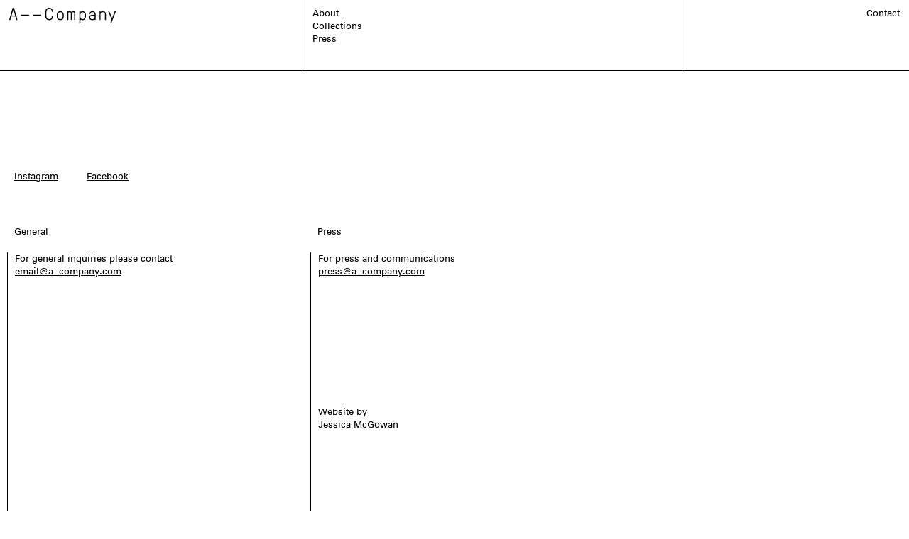

--- FILE ---
content_type: text/html
request_url: https://www.a--company.com/contact
body_size: 2791
content:
<!DOCTYPE html><!-- This site was created in Webflow. https://webflow.com --><!-- Last Published: Tue Jan 28 2025 08:12:49 GMT+0000 (Coordinated Universal Time) --><html data-wf-domain="www.a--company.com" data-wf-page="62cb3074bd099a5e30f61901" data-wf-site="5ea2cba85230760e5afa3154"><head><meta charset="utf-8"/><title>A--Company _ Contact</title><meta content="A--Company _ Contact" property="og:title"/><meta content="A--Company _ Contact" property="twitter:title"/><meta content="width=device-width, initial-scale=1" name="viewport"/><meta content="gWUfRNivSgtkvisziBnQD_50oLbVA04IWK2oaMiVTCM" name="google-site-verification"/><meta content="Webflow" name="generator"/><link href="https://cdn.prod.website-files.com/5ea2cba85230760e5afa3154/css/a--company.webflow.5dcb2e914.css" rel="stylesheet" type="text/css"/><link href="https://fonts.googleapis.com" rel="preconnect"/><link href="https://fonts.gstatic.com" rel="preconnect" crossorigin="anonymous"/><script src="https://ajax.googleapis.com/ajax/libs/webfont/1.6.26/webfont.js" type="text/javascript"></script><script type="text/javascript">WebFont.load({  google: {    families: ["Nunito:200italic,300,300italic,regular,italic,600,600italic,700,700italic,800,800italic,900,900italic","Fira Sans:100,100italic,200,200italic,300,300italic,regular,italic,500,500italic,600,600italic,700,700italic,800,800italic,900,900italic","Poppins:100,100italic,200,200italic,300,300italic,regular,italic,500,500italic,600,600italic,700,700italic,800,800italic,900,900italic","Source Sans Pro:200,200italic,300,300italic,regular,italic,600,600italic,700,700italic,900,900italic","Nunito:200,200italic,300,300italic,regular,italic,600,600italic,700,700italic,800,800italic,900,900italic","Space Mono:regular,italic,700,700italic","Alfa Slab One:regular","DM Sans:regular,italic,500,500italic,700,700italic","DM Serif Display:regular,italic","Quattrocento:regular,700","Fanwood Text:regular,italic"]  }});</script><script type="text/javascript">!function(o,c){var n=c.documentElement,t=" w-mod-";n.className+=t+"js",("ontouchstart"in o||o.DocumentTouch&&c instanceof DocumentTouch)&&(n.className+=t+"touch")}(window,document);</script><link href="https://cdn.prod.website-files.com/5ea2cba85230760e5afa3154/5f11ab3203472e00591ec403_Favicon-2%20copy.png" rel="shortcut icon" type="image/x-icon"/><link href="https://cdn.prod.website-files.com/5ea2cba85230760e5afa3154/5f11aa95f1354d3b3d3d26d4_Webclip.png" rel="apple-touch-icon"/><script async="" src="https://www.googletagmanager.com/gtag/js?id=G-6DBKQBWLBY"></script><script type="text/javascript">window.dataLayer = window.dataLayer || [];function gtag(){dataLayer.push(arguments);}gtag('set', 'developer_id.dZGVlNj', true);gtag('js', new Date());gtag('config', 'G-6DBKQBWLBY');</script>

<meta name="facebook-domain-verification" content="le0u0z422wzw8l45dxm6cwb731m02c" />
<script type="text/javascript">window.__WEBFLOW_CURRENCY_SETTINGS = {"currencyCode":"USD","symbol":"$","decimal":".","fractionDigits":2,"group":",","template":"{{wf {\"path\":\"symbol\",\"type\":\"PlainText\"} }} {{wf {\"path\":\"amount\",\"type\":\"CommercePrice\"} }} {{wf {\"path\":\"currencyCode\",\"type\":\"PlainText\"} }}","hideDecimalForWholeNumbers":false};</script></head><body class="body-full-bleed"><div id="shop" class="new-simple-nav-desktop w-row"><div class="new-simple-nav-column-1 w-col w-col-4"><a href="/" class="link-block w-inline-block"><img src="https://cdn.prod.website-files.com/5ea2cba85230760e5afa3154/5ea2d2b342802b16ff55df04_A--Company.svg" width="150" data-w-id="8a755d1e-24b6-55e1-13f0-9daec02a2803" alt="" class="new-nav-logo-black"/></a></div><div class="new-simple-nav-column w-col w-col-3"><div class="nav-link-new-black"><a href="/about">About</a></div><div class="nav-link-new-black"><a href="/collections">Collections</a></div><div class="nav-link-new-black"><a href="/press">Press</a></div></div><div class="new-simple-nav-column w-col w-col-2"></div><div class="new-simple-nav-column-2 w-col w-col-3"><div class="nav-link-new-black"><a href="/contact" aria-current="page" class="w--current">Contact</a></div></div></div><div id="shop" class="new-simple-nav-mobile w-row"><div class="new-shop-nav-column w-col w-col-6 w-col-small-6 w-col-tiny-6"><a href="/" class="nav-logo w-inline-block"><img src="https://cdn.prod.website-files.com/5ea2cba85230760e5afa3154/5ea2d2b342802b16ff55df04_A--Company.svg" width="150" data-w-id="276c3306-0e42-f869-d06c-2cd8da8f9405" alt="" class="new-nav-logo-black-mobile"/></a></div><div class="new-shop-nav-column-2 w-col w-col-6 w-col-small-6 w-col-tiny-6"><div><div class="nav-link-new-black"><a href="/about">About</a></div><div class="nav-link-new-black"><a href="/collections">Collections</a></div><div class="nav-link-new-black"><a href="/press">Press</a></div></div><div class="nav-link-new-black"><a href="/contact" aria-current="page" class="w--current">Contact</a></div></div></div><div class="div-block-30-copy"><div class="social-link"><a href="https://www.instagram.com/a____company/" target="_blank" class="link">Instagram</a></div><div class="social-link"><a href="https://www.facebook.com/acompanystudio" target="_blank" class="link">Facebook</a></div></div><div class="columns-x2 w-row"><div class="text-column-with-line w-col w-col-4"><div class="stockists-location">General</div><div class="contact-column">For general inquiries please contact <br/>‍<a href="mailto:email@a--company.com?subject=E-Commerce%20Inquiry" class="link">email@a--company.com</a><br/></div></div><div class="text-column-with-line-copy w-col w-col-8"><div class="contact-subhead">Press</div><div class="contact-column-copy">For press and communications<br/>‍<a href="mailto:press@a--company.com?subject=Press%20Inquiry" class="link">press@a--company.com<br/><br/><br/><br/><br/><br/></a><br/><br/><br/><br/><br/>Website by <br/><a href="https://www.jessicamcgowan-office.com/" target="_blank">Jessica McGowan</a><br/></div></div></div><div class="new-shop-footer-desktop w-row"><div class="new-shop-footer-column-1 w-col w-col-6"><div class="w-form"><form id="email-form" name="wf-form-Email-Form" data-name="Email Form" action="https://a--company.us20.list-manage.com/subscribe/post?u=9ce3ed9ff006e550846fabb3f&amp;amp;id=b66ce0763f" method="get" data-wf-page-id="62cb3074bd099a5e30f61901" data-wf-element-id="99bf5786-89d0-014c-fc27-122df0774e90"><label for="email" class="new-newsletter-intro">Sign up for our newsletter:</label><div class="div-block-54"><input class="text-field-new w-input" maxlength="256" name="Email" data-name="Email" placeholder="Email Address" type="email" id="Email-3" required=""/><input type="submit" data-wait="Please wait..." class="submit-button-3 w-button" value="Submit"/></div></form><div class="success-message w-form-done"><div class="text-block-3">Thank you! Your submission has been received!</div></div><div class="error-message w-form-fail"><div class="text-block-4">Oops! Something went wrong while submitting the form.</div></div></div></div><div class="new-shop-footer-column-2b w-col w-col-1"></div><div class="new-shop-footer-column-5 w-col w-col-2"></div><div class="new-shop-footer-column-3 w-col w-col-3"><div><div class="nav-link-new-black"></div></div><div><div class="social-new"><a href="https://www.instagram.com/a____company/" target="_blank">Instagram</a></div><div class="social-new"><a href="https://www.facebook.com/acompanystudio" target="_blank">Facebook</a></div></div></div></div><div class="div-block-55"><div class="form-block-2 w-form"><form id="email-form" name="wf-form-Email-Form" data-name="Email Form" action="https://a--company.us20.list-manage.com/subscribe/post?u=9ce3ed9ff006e550846fabb3f&amp;amp;id=b66ce0763f" method="get" data-wf-page-id="62cb3074bd099a5e30f61901" data-wf-element-id="5d9b5c5a-1d0b-e3e1-fb8c-836ca220463b"><label for="email" class="new-newsletter-intro">Sign up for our newsletter:</label><div class="div-block-54"><input class="text-field-new-2 w-input" maxlength="256" name="Email" data-name="Email" placeholder="Email Address" type="email" id="Email-3" required=""/><input type="submit" data-wait="Please wait..." class="submit-button-4 w-button" value="Subscribe"/></div></form><div class="success-message w-form-done"><div class="text-block-3">Thank you! Your submission has been received!</div></div><div class="error-message w-form-fail"><div class="text-block-4">Oops! Something went wrong while submitting the form.</div></div></div><div class="new-shop-footer-mobile w-row"><div class="new-shop-footer-column-6 w-col w-col-4 w-col-small-6 w-col-tiny-6"><div class="div-block-46"><div class="social-new"><a href="https://www.instagram.com/a____company/" target="_blank">Instagram</a></div><div class="social-new"><a href="https://www.facebook.com/acompanystudio" target="_blank">Facebook</a></div></div></div><div class="new-shop-footer-column-7 w-col w-col-3 w-col-small-6 w-col-tiny-6"></div><div class="new-shop-footer-column-2 w-col w-col-2 w-col-small-6 w-col-tiny-6"></div><div class="new-shop-footer-column-3 w-col w-col-3 w-col-small-6 w-col-tiny-6"></div></div></div><script src="https://d3e54v103j8qbb.cloudfront.net/js/jquery-3.5.1.min.dc5e7f18c8.js?site=5ea2cba85230760e5afa3154" type="text/javascript" integrity="sha256-9/aliU8dGd2tb6OSsuzixeV4y/faTqgFtohetphbbj0=" crossorigin="anonymous"></script><script src="https://cdn.prod.website-files.com/5ea2cba85230760e5afa3154/js/webflow.ffb64c60.626b8b8de3c7391b.js" type="text/javascript"></script></body></html>

--- FILE ---
content_type: text/css
request_url: https://cdn.prod.website-files.com/5ea2cba85230760e5afa3154/css/a--company.webflow.5dcb2e914.css
body_size: 23233
content:
html {
  -webkit-text-size-adjust: 100%;
  -ms-text-size-adjust: 100%;
  font-family: sans-serif;
}

body {
  margin: 0;
}

article, aside, details, figcaption, figure, footer, header, hgroup, main, menu, nav, section, summary {
  display: block;
}

audio, canvas, progress, video {
  vertical-align: baseline;
  display: inline-block;
}

audio:not([controls]) {
  height: 0;
  display: none;
}

[hidden], template {
  display: none;
}

a {
  background-color: #0000;
}

a:active, a:hover {
  outline: 0;
}

abbr[title] {
  border-bottom: 1px dotted;
}

b, strong {
  font-weight: bold;
}

dfn {
  font-style: italic;
}

h1 {
  margin: .67em 0;
  font-size: 2em;
}

mark {
  color: #000;
  background: #ff0;
}

small {
  font-size: 80%;
}

sub, sup {
  vertical-align: baseline;
  font-size: 75%;
  line-height: 0;
  position: relative;
}

sup {
  top: -.5em;
}

sub {
  bottom: -.25em;
}

img {
  border: 0;
}

svg:not(:root) {
  overflow: hidden;
}

hr {
  box-sizing: content-box;
  height: 0;
}

pre {
  overflow: auto;
}

code, kbd, pre, samp {
  font-family: monospace;
  font-size: 1em;
}

button, input, optgroup, select, textarea {
  color: inherit;
  font: inherit;
  margin: 0;
}

button {
  overflow: visible;
}

button, select {
  text-transform: none;
}

button, html input[type="button"], input[type="reset"] {
  -webkit-appearance: button;
  cursor: pointer;
}

button[disabled], html input[disabled] {
  cursor: default;
}

button::-moz-focus-inner, input::-moz-focus-inner {
  border: 0;
  padding: 0;
}

input {
  line-height: normal;
}

input[type="checkbox"], input[type="radio"] {
  box-sizing: border-box;
  padding: 0;
}

input[type="number"]::-webkit-inner-spin-button, input[type="number"]::-webkit-outer-spin-button {
  height: auto;
}

input[type="search"] {
  -webkit-appearance: none;
}

input[type="search"]::-webkit-search-cancel-button, input[type="search"]::-webkit-search-decoration {
  -webkit-appearance: none;
}

legend {
  border: 0;
  padding: 0;
}

textarea {
  overflow: auto;
}

optgroup {
  font-weight: bold;
}

table {
  border-collapse: collapse;
  border-spacing: 0;
}

td, th {
  padding: 0;
}

@font-face {
  font-family: webflow-icons;
  src: url("[data-uri]") format("truetype");
  font-weight: normal;
  font-style: normal;
}

[class^="w-icon-"], [class*=" w-icon-"] {
  speak: none;
  font-variant: normal;
  text-transform: none;
  -webkit-font-smoothing: antialiased;
  -moz-osx-font-smoothing: grayscale;
  font-style: normal;
  font-weight: normal;
  line-height: 1;
  font-family: webflow-icons !important;
}

.w-icon-slider-right:before {
  content: "";
}

.w-icon-slider-left:before {
  content: "";
}

.w-icon-nav-menu:before {
  content: "";
}

.w-icon-arrow-down:before, .w-icon-dropdown-toggle:before {
  content: "";
}

.w-icon-file-upload-remove:before {
  content: "";
}

.w-icon-file-upload-icon:before {
  content: "";
}

* {
  box-sizing: border-box;
}

html {
  height: 100%;
}

body {
  color: #333;
  background-color: #fff;
  min-height: 100%;
  margin: 0;
  font-family: Arial, sans-serif;
  font-size: 14px;
  line-height: 20px;
}

img {
  vertical-align: middle;
  max-width: 100%;
  display: inline-block;
}

html.w-mod-touch * {
  background-attachment: scroll !important;
}

.w-block {
  display: block;
}

.w-inline-block {
  max-width: 100%;
  display: inline-block;
}

.w-clearfix:before, .w-clearfix:after {
  content: " ";
  grid-area: 1 / 1 / 2 / 2;
  display: table;
}

.w-clearfix:after {
  clear: both;
}

.w-hidden {
  display: none;
}

.w-button {
  color: #fff;
  line-height: inherit;
  cursor: pointer;
  background-color: #3898ec;
  border: 0;
  border-radius: 0;
  padding: 9px 15px;
  text-decoration: none;
  display: inline-block;
}

input.w-button {
  -webkit-appearance: button;
}

html[data-w-dynpage] [data-w-cloak] {
  color: #0000 !important;
}

.w-code-block {
  margin: unset;
}

pre.w-code-block code {
  all: inherit;
}

.w-optimization {
  display: contents;
}

.w-webflow-badge, .w-webflow-badge > img {
  box-sizing: unset;
  width: unset;
  height: unset;
  max-height: unset;
  max-width: unset;
  min-height: unset;
  min-width: unset;
  margin: unset;
  padding: unset;
  float: unset;
  clear: unset;
  border: unset;
  border-radius: unset;
  background: unset;
  background-image: unset;
  background-position: unset;
  background-size: unset;
  background-repeat: unset;
  background-origin: unset;
  background-clip: unset;
  background-attachment: unset;
  background-color: unset;
  box-shadow: unset;
  transform: unset;
  direction: unset;
  font-family: unset;
  font-weight: unset;
  color: unset;
  font-size: unset;
  line-height: unset;
  font-style: unset;
  font-variant: unset;
  text-align: unset;
  letter-spacing: unset;
  -webkit-text-decoration: unset;
  text-decoration: unset;
  text-indent: unset;
  text-transform: unset;
  list-style-type: unset;
  text-shadow: unset;
  vertical-align: unset;
  cursor: unset;
  white-space: unset;
  word-break: unset;
  word-spacing: unset;
  word-wrap: unset;
  transition: unset;
}

.w-webflow-badge {
  white-space: nowrap;
  cursor: pointer;
  box-shadow: 0 0 0 1px #0000001a, 0 1px 3px #0000001a;
  visibility: visible !important;
  opacity: 1 !important;
  z-index: 2147483647 !important;
  color: #aaadb0 !important;
  overflow: unset !important;
  background-color: #fff !important;
  border-radius: 3px !important;
  width: auto !important;
  height: auto !important;
  margin: 0 !important;
  padding: 6px !important;
  font-size: 12px !important;
  line-height: 14px !important;
  text-decoration: none !important;
  display: inline-block !important;
  position: fixed !important;
  inset: auto 12px 12px auto !important;
  transform: none !important;
}

.w-webflow-badge > img {
  position: unset;
  visibility: unset !important;
  opacity: 1 !important;
  vertical-align: middle !important;
  display: inline-block !important;
}

h1, h2, h3, h4, h5, h6 {
  margin-bottom: 10px;
  font-weight: bold;
}

h1 {
  margin-top: 20px;
  font-size: 38px;
  line-height: 44px;
}

h2 {
  margin-top: 20px;
  font-size: 32px;
  line-height: 36px;
}

h3 {
  margin-top: 20px;
  font-size: 24px;
  line-height: 30px;
}

h4 {
  margin-top: 10px;
  font-size: 18px;
  line-height: 24px;
}

h5 {
  margin-top: 10px;
  font-size: 14px;
  line-height: 20px;
}

h6 {
  margin-top: 10px;
  font-size: 12px;
  line-height: 18px;
}

p {
  margin-top: 0;
  margin-bottom: 10px;
}

blockquote {
  border-left: 5px solid #e2e2e2;
  margin: 0 0 10px;
  padding: 10px 20px;
  font-size: 18px;
  line-height: 22px;
}

figure {
  margin: 0 0 10px;
}

figcaption {
  text-align: center;
  margin-top: 5px;
}

ul, ol {
  margin-top: 0;
  margin-bottom: 10px;
  padding-left: 40px;
}

.w-list-unstyled {
  padding-left: 0;
  list-style: none;
}

.w-embed:before, .w-embed:after {
  content: " ";
  grid-area: 1 / 1 / 2 / 2;
  display: table;
}

.w-embed:after {
  clear: both;
}

.w-video {
  width: 100%;
  padding: 0;
  position: relative;
}

.w-video iframe, .w-video object, .w-video embed {
  border: none;
  width: 100%;
  height: 100%;
  position: absolute;
  top: 0;
  left: 0;
}

fieldset {
  border: 0;
  margin: 0;
  padding: 0;
}

button, [type="button"], [type="reset"] {
  cursor: pointer;
  -webkit-appearance: button;
  border: 0;
}

.w-form {
  margin: 0 0 15px;
}

.w-form-done {
  text-align: center;
  background-color: #ddd;
  padding: 20px;
  display: none;
}

.w-form-fail {
  background-color: #ffdede;
  margin-top: 10px;
  padding: 10px;
  display: none;
}

label {
  margin-bottom: 5px;
  font-weight: bold;
  display: block;
}

.w-input, .w-select {
  color: #333;
  vertical-align: middle;
  background-color: #fff;
  border: 1px solid #ccc;
  width: 100%;
  height: 38px;
  margin-bottom: 10px;
  padding: 8px 12px;
  font-size: 14px;
  line-height: 1.42857;
  display: block;
}

.w-input::placeholder, .w-select::placeholder {
  color: #999;
}

.w-input:focus, .w-select:focus {
  border-color: #3898ec;
  outline: 0;
}

.w-input[disabled], .w-select[disabled], .w-input[readonly], .w-select[readonly], fieldset[disabled] .w-input, fieldset[disabled] .w-select {
  cursor: not-allowed;
}

.w-input[disabled]:not(.w-input-disabled), .w-select[disabled]:not(.w-input-disabled), .w-input[readonly], .w-select[readonly], fieldset[disabled]:not(.w-input-disabled) .w-input, fieldset[disabled]:not(.w-input-disabled) .w-select {
  background-color: #eee;
}

textarea.w-input, textarea.w-select {
  height: auto;
}

.w-select {
  background-color: #f3f3f3;
}

.w-select[multiple] {
  height: auto;
}

.w-form-label {
  cursor: pointer;
  margin-bottom: 0;
  font-weight: normal;
  display: inline-block;
}

.w-radio {
  margin-bottom: 5px;
  padding-left: 20px;
  display: block;
}

.w-radio:before, .w-radio:after {
  content: " ";
  grid-area: 1 / 1 / 2 / 2;
  display: table;
}

.w-radio:after {
  clear: both;
}

.w-radio-input {
  float: left;
  margin: 3px 0 0 -20px;
  line-height: normal;
}

.w-file-upload {
  margin-bottom: 10px;
  display: block;
}

.w-file-upload-input {
  opacity: 0;
  z-index: -100;
  width: .1px;
  height: .1px;
  position: absolute;
  overflow: hidden;
}

.w-file-upload-default, .w-file-upload-uploading, .w-file-upload-success {
  color: #333;
  display: inline-block;
}

.w-file-upload-error {
  margin-top: 10px;
  display: block;
}

.w-file-upload-default.w-hidden, .w-file-upload-uploading.w-hidden, .w-file-upload-error.w-hidden, .w-file-upload-success.w-hidden {
  display: none;
}

.w-file-upload-uploading-btn {
  cursor: pointer;
  background-color: #fafafa;
  border: 1px solid #ccc;
  margin: 0;
  padding: 8px 12px;
  font-size: 14px;
  font-weight: normal;
  display: flex;
}

.w-file-upload-file {
  background-color: #fafafa;
  border: 1px solid #ccc;
  flex-grow: 1;
  justify-content: space-between;
  margin: 0;
  padding: 8px 9px 8px 11px;
  display: flex;
}

.w-file-upload-file-name {
  font-size: 14px;
  font-weight: normal;
  display: block;
}

.w-file-remove-link {
  cursor: pointer;
  width: auto;
  height: auto;
  margin-top: 3px;
  margin-left: 10px;
  padding: 3px;
  display: block;
}

.w-icon-file-upload-remove {
  margin: auto;
  font-size: 10px;
}

.w-file-upload-error-msg {
  color: #ea384c;
  padding: 2px 0;
  display: inline-block;
}

.w-file-upload-info {
  padding: 0 12px;
  line-height: 38px;
  display: inline-block;
}

.w-file-upload-label {
  cursor: pointer;
  background-color: #fafafa;
  border: 1px solid #ccc;
  margin: 0;
  padding: 8px 12px;
  font-size: 14px;
  font-weight: normal;
  display: inline-block;
}

.w-icon-file-upload-icon, .w-icon-file-upload-uploading {
  width: 20px;
  margin-right: 8px;
  display: inline-block;
}

.w-icon-file-upload-uploading {
  height: 20px;
}

.w-container {
  max-width: 940px;
  margin-left: auto;
  margin-right: auto;
}

.w-container:before, .w-container:after {
  content: " ";
  grid-area: 1 / 1 / 2 / 2;
  display: table;
}

.w-container:after {
  clear: both;
}

.w-container .w-row {
  margin-left: -10px;
  margin-right: -10px;
}

.w-row:before, .w-row:after {
  content: " ";
  grid-area: 1 / 1 / 2 / 2;
  display: table;
}

.w-row:after {
  clear: both;
}

.w-row .w-row {
  margin-left: 0;
  margin-right: 0;
}

.w-col {
  float: left;
  width: 100%;
  min-height: 1px;
  padding-left: 10px;
  padding-right: 10px;
  position: relative;
}

.w-col .w-col {
  padding-left: 0;
  padding-right: 0;
}

.w-col-1 {
  width: 8.33333%;
}

.w-col-2 {
  width: 16.6667%;
}

.w-col-3 {
  width: 25%;
}

.w-col-4 {
  width: 33.3333%;
}

.w-col-5 {
  width: 41.6667%;
}

.w-col-6 {
  width: 50%;
}

.w-col-7 {
  width: 58.3333%;
}

.w-col-8 {
  width: 66.6667%;
}

.w-col-9 {
  width: 75%;
}

.w-col-10 {
  width: 83.3333%;
}

.w-col-11 {
  width: 91.6667%;
}

.w-col-12 {
  width: 100%;
}

.w-hidden-main {
  display: none !important;
}

@media screen and (max-width: 991px) {
  .w-container {
    max-width: 728px;
  }

  .w-hidden-main {
    display: inherit !important;
  }

  .w-hidden-medium {
    display: none !important;
  }

  .w-col-medium-1 {
    width: 8.33333%;
  }

  .w-col-medium-2 {
    width: 16.6667%;
  }

  .w-col-medium-3 {
    width: 25%;
  }

  .w-col-medium-4 {
    width: 33.3333%;
  }

  .w-col-medium-5 {
    width: 41.6667%;
  }

  .w-col-medium-6 {
    width: 50%;
  }

  .w-col-medium-7 {
    width: 58.3333%;
  }

  .w-col-medium-8 {
    width: 66.6667%;
  }

  .w-col-medium-9 {
    width: 75%;
  }

  .w-col-medium-10 {
    width: 83.3333%;
  }

  .w-col-medium-11 {
    width: 91.6667%;
  }

  .w-col-medium-12 {
    width: 100%;
  }

  .w-col-stack {
    width: 100%;
    left: auto;
    right: auto;
  }
}

@media screen and (max-width: 767px) {
  .w-hidden-main, .w-hidden-medium {
    display: inherit !important;
  }

  .w-hidden-small {
    display: none !important;
  }

  .w-row, .w-container .w-row {
    margin-left: 0;
    margin-right: 0;
  }

  .w-col {
    width: 100%;
    left: auto;
    right: auto;
  }

  .w-col-small-1 {
    width: 8.33333%;
  }

  .w-col-small-2 {
    width: 16.6667%;
  }

  .w-col-small-3 {
    width: 25%;
  }

  .w-col-small-4 {
    width: 33.3333%;
  }

  .w-col-small-5 {
    width: 41.6667%;
  }

  .w-col-small-6 {
    width: 50%;
  }

  .w-col-small-7 {
    width: 58.3333%;
  }

  .w-col-small-8 {
    width: 66.6667%;
  }

  .w-col-small-9 {
    width: 75%;
  }

  .w-col-small-10 {
    width: 83.3333%;
  }

  .w-col-small-11 {
    width: 91.6667%;
  }

  .w-col-small-12 {
    width: 100%;
  }
}

@media screen and (max-width: 479px) {
  .w-container {
    max-width: none;
  }

  .w-hidden-main, .w-hidden-medium, .w-hidden-small {
    display: inherit !important;
  }

  .w-hidden-tiny {
    display: none !important;
  }

  .w-col {
    width: 100%;
  }

  .w-col-tiny-1 {
    width: 8.33333%;
  }

  .w-col-tiny-2 {
    width: 16.6667%;
  }

  .w-col-tiny-3 {
    width: 25%;
  }

  .w-col-tiny-4 {
    width: 33.3333%;
  }

  .w-col-tiny-5 {
    width: 41.6667%;
  }

  .w-col-tiny-6 {
    width: 50%;
  }

  .w-col-tiny-7 {
    width: 58.3333%;
  }

  .w-col-tiny-8 {
    width: 66.6667%;
  }

  .w-col-tiny-9 {
    width: 75%;
  }

  .w-col-tiny-10 {
    width: 83.3333%;
  }

  .w-col-tiny-11 {
    width: 91.6667%;
  }

  .w-col-tiny-12 {
    width: 100%;
  }
}

.w-widget {
  position: relative;
}

.w-widget-map {
  width: 100%;
  height: 400px;
}

.w-widget-map label {
  width: auto;
  display: inline;
}

.w-widget-map img {
  max-width: inherit;
}

.w-widget-map .gm-style-iw {
  text-align: center;
}

.w-widget-map .gm-style-iw > button {
  display: none !important;
}

.w-widget-twitter {
  overflow: hidden;
}

.w-widget-twitter-count-shim {
  vertical-align: top;
  text-align: center;
  background: #fff;
  border: 1px solid #758696;
  border-radius: 3px;
  width: 28px;
  height: 20px;
  display: inline-block;
  position: relative;
}

.w-widget-twitter-count-shim * {
  pointer-events: none;
  -webkit-user-select: none;
  user-select: none;
}

.w-widget-twitter-count-shim .w-widget-twitter-count-inner {
  text-align: center;
  color: #999;
  font-family: serif;
  font-size: 15px;
  line-height: 12px;
  position: relative;
}

.w-widget-twitter-count-shim .w-widget-twitter-count-clear {
  display: block;
  position: relative;
}

.w-widget-twitter-count-shim.w--large {
  width: 36px;
  height: 28px;
}

.w-widget-twitter-count-shim.w--large .w-widget-twitter-count-inner {
  font-size: 18px;
  line-height: 18px;
}

.w-widget-twitter-count-shim:not(.w--vertical) {
  margin-left: 5px;
  margin-right: 8px;
}

.w-widget-twitter-count-shim:not(.w--vertical).w--large {
  margin-left: 6px;
}

.w-widget-twitter-count-shim:not(.w--vertical):before, .w-widget-twitter-count-shim:not(.w--vertical):after {
  content: " ";
  pointer-events: none;
  border: solid #0000;
  width: 0;
  height: 0;
  position: absolute;
  top: 50%;
  left: 0;
}

.w-widget-twitter-count-shim:not(.w--vertical):before {
  border-width: 4px;
  border-color: #75869600 #5d6c7b #75869600 #75869600;
  margin-top: -4px;
  margin-left: -9px;
}

.w-widget-twitter-count-shim:not(.w--vertical).w--large:before {
  border-width: 5px;
  margin-top: -5px;
  margin-left: -10px;
}

.w-widget-twitter-count-shim:not(.w--vertical):after {
  border-width: 4px;
  border-color: #fff0 #fff #fff0 #fff0;
  margin-top: -4px;
  margin-left: -8px;
}

.w-widget-twitter-count-shim:not(.w--vertical).w--large:after {
  border-width: 5px;
  margin-top: -5px;
  margin-left: -9px;
}

.w-widget-twitter-count-shim.w--vertical {
  width: 61px;
  height: 33px;
  margin-bottom: 8px;
}

.w-widget-twitter-count-shim.w--vertical:before, .w-widget-twitter-count-shim.w--vertical:after {
  content: " ";
  pointer-events: none;
  border: solid #0000;
  width: 0;
  height: 0;
  position: absolute;
  top: 100%;
  left: 50%;
}

.w-widget-twitter-count-shim.w--vertical:before {
  border-width: 5px;
  border-color: #5d6c7b #75869600 #75869600;
  margin-left: -5px;
}

.w-widget-twitter-count-shim.w--vertical:after {
  border-width: 4px;
  border-color: #fff #fff0 #fff0;
  margin-left: -4px;
}

.w-widget-twitter-count-shim.w--vertical .w-widget-twitter-count-inner {
  font-size: 18px;
  line-height: 22px;
}

.w-widget-twitter-count-shim.w--vertical.w--large {
  width: 76px;
}

.w-background-video {
  color: #fff;
  height: 500px;
  position: relative;
  overflow: hidden;
}

.w-background-video > video {
  object-fit: cover;
  z-index: -100;
  background-position: 50%;
  background-size: cover;
  width: 100%;
  height: 100%;
  margin: auto;
  position: absolute;
  inset: -100%;
}

.w-background-video > video::-webkit-media-controls-start-playback-button {
  -webkit-appearance: none;
  display: none !important;
}

.w-background-video--control {
  background-color: #0000;
  padding: 0;
  position: absolute;
  bottom: 1em;
  right: 1em;
}

.w-background-video--control > [hidden] {
  display: none !important;
}

.w-slider {
  text-align: center;
  clear: both;
  -webkit-tap-highlight-color: #0000;
  tap-highlight-color: #0000;
  background: #ddd;
  height: 300px;
  position: relative;
}

.w-slider-mask {
  z-index: 1;
  white-space: nowrap;
  height: 100%;
  display: block;
  position: relative;
  left: 0;
  right: 0;
  overflow: hidden;
}

.w-slide {
  vertical-align: top;
  white-space: normal;
  text-align: left;
  width: 100%;
  height: 100%;
  display: inline-block;
  position: relative;
}

.w-slider-nav {
  z-index: 2;
  text-align: center;
  -webkit-tap-highlight-color: #0000;
  tap-highlight-color: #0000;
  height: 40px;
  margin: auto;
  padding-top: 10px;
  position: absolute;
  inset: auto 0 0;
}

.w-slider-nav.w-round > div {
  border-radius: 100%;
}

.w-slider-nav.w-num > div {
  font-size: inherit;
  line-height: inherit;
  width: auto;
  height: auto;
  padding: .2em .5em;
}

.w-slider-nav.w-shadow > div {
  box-shadow: 0 0 3px #3336;
}

.w-slider-nav-invert {
  color: #fff;
}

.w-slider-nav-invert > div {
  background-color: #2226;
}

.w-slider-nav-invert > div.w-active {
  background-color: #222;
}

.w-slider-dot {
  cursor: pointer;
  background-color: #fff6;
  width: 1em;
  height: 1em;
  margin: 0 3px .5em;
  transition: background-color .1s, color .1s;
  display: inline-block;
  position: relative;
}

.w-slider-dot.w-active {
  background-color: #fff;
}

.w-slider-dot:focus {
  outline: none;
  box-shadow: 0 0 0 2px #fff;
}

.w-slider-dot:focus.w-active {
  box-shadow: none;
}

.w-slider-arrow-left, .w-slider-arrow-right {
  cursor: pointer;
  color: #fff;
  -webkit-tap-highlight-color: #0000;
  tap-highlight-color: #0000;
  -webkit-user-select: none;
  user-select: none;
  width: 80px;
  margin: auto;
  font-size: 40px;
  position: absolute;
  inset: 0;
  overflow: hidden;
}

.w-slider-arrow-left [class^="w-icon-"], .w-slider-arrow-right [class^="w-icon-"], .w-slider-arrow-left [class*=" w-icon-"], .w-slider-arrow-right [class*=" w-icon-"] {
  position: absolute;
}

.w-slider-arrow-left:focus, .w-slider-arrow-right:focus {
  outline: 0;
}

.w-slider-arrow-left {
  z-index: 3;
  right: auto;
}

.w-slider-arrow-right {
  z-index: 4;
  left: auto;
}

.w-icon-slider-left, .w-icon-slider-right {
  width: 1em;
  height: 1em;
  margin: auto;
  inset: 0;
}

.w-slider-aria-label {
  clip: rect(0 0 0 0);
  border: 0;
  width: 1px;
  height: 1px;
  margin: -1px;
  padding: 0;
  position: absolute;
  overflow: hidden;
}

.w-slider-force-show {
  display: block !important;
}

.w-dropdown {
  text-align: left;
  z-index: 900;
  margin-left: auto;
  margin-right: auto;
  display: inline-block;
  position: relative;
}

.w-dropdown-btn, .w-dropdown-toggle, .w-dropdown-link {
  vertical-align: top;
  color: #222;
  text-align: left;
  white-space: nowrap;
  margin-left: auto;
  margin-right: auto;
  padding: 20px;
  text-decoration: none;
  position: relative;
}

.w-dropdown-toggle {
  -webkit-user-select: none;
  user-select: none;
  cursor: pointer;
  padding-right: 40px;
  display: inline-block;
}

.w-dropdown-toggle:focus {
  outline: 0;
}

.w-icon-dropdown-toggle {
  width: 1em;
  height: 1em;
  margin: auto 20px auto auto;
  position: absolute;
  top: 0;
  bottom: 0;
  right: 0;
}

.w-dropdown-list {
  background: #ddd;
  min-width: 100%;
  display: none;
  position: absolute;
}

.w-dropdown-list.w--open {
  display: block;
}

.w-dropdown-link {
  color: #222;
  padding: 10px 20px;
  display: block;
}

.w-dropdown-link.w--current {
  color: #0082f3;
}

.w-dropdown-link:focus {
  outline: 0;
}

@media screen and (max-width: 767px) {
  .w-nav-brand {
    padding-left: 10px;
  }
}

.w-lightbox-backdrop {
  cursor: auto;
  letter-spacing: normal;
  text-indent: 0;
  text-shadow: none;
  text-transform: none;
  visibility: visible;
  white-space: normal;
  word-break: normal;
  word-spacing: normal;
  word-wrap: normal;
  color: #fff;
  text-align: center;
  z-index: 2000;
  opacity: 0;
  -webkit-user-select: none;
  -moz-user-select: none;
  -webkit-tap-highlight-color: transparent;
  background: #000000e6;
  outline: 0;
  font-family: Helvetica Neue, Helvetica, Ubuntu, Segoe UI, Verdana, sans-serif;
  font-size: 17px;
  font-style: normal;
  font-weight: 300;
  line-height: 1.2;
  list-style: disc;
  position: fixed;
  inset: 0;
  -webkit-transform: translate(0);
}

.w-lightbox-backdrop, .w-lightbox-container {
  -webkit-overflow-scrolling: touch;
  height: 100%;
  overflow: auto;
}

.w-lightbox-content {
  height: 100vh;
  position: relative;
  overflow: hidden;
}

.w-lightbox-view {
  opacity: 0;
  width: 100vw;
  height: 100vh;
  position: absolute;
}

.w-lightbox-view:before {
  content: "";
  height: 100vh;
}

.w-lightbox-group, .w-lightbox-group .w-lightbox-view, .w-lightbox-group .w-lightbox-view:before {
  height: 86vh;
}

.w-lightbox-frame, .w-lightbox-view:before {
  vertical-align: middle;
  display: inline-block;
}

.w-lightbox-figure {
  margin: 0;
  position: relative;
}

.w-lightbox-group .w-lightbox-figure {
  cursor: pointer;
}

.w-lightbox-img {
  width: auto;
  max-width: none;
  height: auto;
}

.w-lightbox-image {
  float: none;
  max-width: 100vw;
  max-height: 100vh;
  display: block;
}

.w-lightbox-group .w-lightbox-image {
  max-height: 86vh;
}

.w-lightbox-caption {
  text-align: left;
  text-overflow: ellipsis;
  white-space: nowrap;
  background: #0006;
  padding: .5em 1em;
  position: absolute;
  bottom: 0;
  left: 0;
  right: 0;
  overflow: hidden;
}

.w-lightbox-embed {
  width: 100%;
  height: 100%;
  position: absolute;
  inset: 0;
}

.w-lightbox-control {
  cursor: pointer;
  background-position: center;
  background-repeat: no-repeat;
  background-size: 24px;
  width: 4em;
  transition: all .3s;
  position: absolute;
  top: 0;
}

.w-lightbox-left {
  background-image: url("[data-uri]");
  display: none;
  bottom: 0;
  left: 0;
}

.w-lightbox-right {
  background-image: url("[data-uri]");
  display: none;
  bottom: 0;
  right: 0;
}

.w-lightbox-close {
  background-image: url("[data-uri]");
  background-size: 18px;
  height: 2.6em;
  right: 0;
}

.w-lightbox-strip {
  white-space: nowrap;
  padding: 0 1vh;
  line-height: 0;
  position: absolute;
  bottom: 0;
  left: 0;
  right: 0;
  overflow: auto hidden;
}

.w-lightbox-item {
  box-sizing: content-box;
  cursor: pointer;
  width: 10vh;
  padding: 2vh 1vh;
  display: inline-block;
  -webkit-transform: translate3d(0, 0, 0);
}

.w-lightbox-active {
  opacity: .3;
}

.w-lightbox-thumbnail {
  background: #222;
  height: 10vh;
  position: relative;
  overflow: hidden;
}

.w-lightbox-thumbnail-image {
  position: absolute;
  top: 0;
  left: 0;
}

.w-lightbox-thumbnail .w-lightbox-tall {
  width: 100%;
  top: 50%;
  transform: translate(0, -50%);
}

.w-lightbox-thumbnail .w-lightbox-wide {
  height: 100%;
  left: 50%;
  transform: translate(-50%);
}

.w-lightbox-spinner {
  box-sizing: border-box;
  border: 5px solid #0006;
  border-radius: 50%;
  width: 40px;
  height: 40px;
  margin-top: -20px;
  margin-left: -20px;
  animation: .8s linear infinite spin;
  position: absolute;
  top: 50%;
  left: 50%;
}

.w-lightbox-spinner:after {
  content: "";
  border: 3px solid #0000;
  border-bottom-color: #fff;
  border-radius: 50%;
  position: absolute;
  inset: -4px;
}

.w-lightbox-hide {
  display: none;
}

.w-lightbox-noscroll {
  overflow: hidden;
}

@media (min-width: 768px) {
  .w-lightbox-content {
    height: 96vh;
    margin-top: 2vh;
  }

  .w-lightbox-view, .w-lightbox-view:before {
    height: 96vh;
  }

  .w-lightbox-group, .w-lightbox-group .w-lightbox-view, .w-lightbox-group .w-lightbox-view:before {
    height: 84vh;
  }

  .w-lightbox-image {
    max-width: 96vw;
    max-height: 96vh;
  }

  .w-lightbox-group .w-lightbox-image {
    max-width: 82.3vw;
    max-height: 84vh;
  }

  .w-lightbox-left, .w-lightbox-right {
    opacity: .5;
    display: block;
  }

  .w-lightbox-close {
    opacity: .8;
  }

  .w-lightbox-control:hover {
    opacity: 1;
  }
}

.w-lightbox-inactive, .w-lightbox-inactive:hover {
  opacity: 0;
}

.w-richtext:before, .w-richtext:after {
  content: " ";
  grid-area: 1 / 1 / 2 / 2;
  display: table;
}

.w-richtext:after {
  clear: both;
}

.w-richtext[contenteditable="true"]:before, .w-richtext[contenteditable="true"]:after {
  white-space: initial;
}

.w-richtext ol, .w-richtext ul {
  overflow: hidden;
}

.w-richtext .w-richtext-figure-selected.w-richtext-figure-type-video div:after, .w-richtext .w-richtext-figure-selected[data-rt-type="video"] div:after, .w-richtext .w-richtext-figure-selected.w-richtext-figure-type-image div, .w-richtext .w-richtext-figure-selected[data-rt-type="image"] div {
  outline: 2px solid #2895f7;
}

.w-richtext figure.w-richtext-figure-type-video > div:after, .w-richtext figure[data-rt-type="video"] > div:after {
  content: "";
  display: none;
  position: absolute;
  inset: 0;
}

.w-richtext figure {
  max-width: 60%;
  position: relative;
}

.w-richtext figure > div:before {
  cursor: default !important;
}

.w-richtext figure img {
  width: 100%;
}

.w-richtext figure figcaption.w-richtext-figcaption-placeholder {
  opacity: .6;
}

.w-richtext figure div {
  color: #0000;
  font-size: 0;
}

.w-richtext figure.w-richtext-figure-type-image, .w-richtext figure[data-rt-type="image"] {
  display: table;
}

.w-richtext figure.w-richtext-figure-type-image > div, .w-richtext figure[data-rt-type="image"] > div {
  display: inline-block;
}

.w-richtext figure.w-richtext-figure-type-image > figcaption, .w-richtext figure[data-rt-type="image"] > figcaption {
  caption-side: bottom;
  display: table-caption;
}

.w-richtext figure.w-richtext-figure-type-video, .w-richtext figure[data-rt-type="video"] {
  width: 60%;
  height: 0;
}

.w-richtext figure.w-richtext-figure-type-video iframe, .w-richtext figure[data-rt-type="video"] iframe {
  width: 100%;
  height: 100%;
  position: absolute;
  top: 0;
  left: 0;
}

.w-richtext figure.w-richtext-figure-type-video > div, .w-richtext figure[data-rt-type="video"] > div {
  width: 100%;
}

.w-richtext figure.w-richtext-align-center {
  clear: both;
  margin-left: auto;
  margin-right: auto;
}

.w-richtext figure.w-richtext-align-center.w-richtext-figure-type-image > div, .w-richtext figure.w-richtext-align-center[data-rt-type="image"] > div {
  max-width: 100%;
}

.w-richtext figure.w-richtext-align-normal {
  clear: both;
}

.w-richtext figure.w-richtext-align-fullwidth {
  text-align: center;
  clear: both;
  width: 100%;
  max-width: 100%;
  margin-left: auto;
  margin-right: auto;
  display: block;
}

.w-richtext figure.w-richtext-align-fullwidth > div {
  padding-bottom: inherit;
  display: inline-block;
}

.w-richtext figure.w-richtext-align-fullwidth > figcaption {
  display: block;
}

.w-richtext figure.w-richtext-align-floatleft {
  float: left;
  clear: none;
  margin-right: 15px;
}

.w-richtext figure.w-richtext-align-floatright {
  float: right;
  clear: none;
  margin-left: 15px;
}

.w-nav {
  z-index: 1000;
  background: #ddd;
  position: relative;
}

.w-nav:before, .w-nav:after {
  content: " ";
  grid-area: 1 / 1 / 2 / 2;
  display: table;
}

.w-nav:after {
  clear: both;
}

.w-nav-brand {
  float: left;
  color: #333;
  text-decoration: none;
  position: relative;
}

.w-nav-link {
  vertical-align: top;
  color: #222;
  text-align: left;
  margin-left: auto;
  margin-right: auto;
  padding: 20px;
  text-decoration: none;
  display: inline-block;
  position: relative;
}

.w-nav-link.w--current {
  color: #0082f3;
}

.w-nav-menu {
  float: right;
  position: relative;
}

[data-nav-menu-open] {
  text-align: center;
  background: #c8c8c8;
  min-width: 200px;
  position: absolute;
  top: 100%;
  left: 0;
  right: 0;
  overflow: visible;
  display: block !important;
}

.w--nav-link-open {
  display: block;
  position: relative;
}

.w-nav-overlay {
  width: 100%;
  display: none;
  position: absolute;
  top: 100%;
  left: 0;
  right: 0;
  overflow: hidden;
}

.w-nav-overlay [data-nav-menu-open] {
  top: 0;
}

.w-nav[data-animation="over-left"] .w-nav-overlay {
  width: auto;
}

.w-nav[data-animation="over-left"] .w-nav-overlay, .w-nav[data-animation="over-left"] [data-nav-menu-open] {
  z-index: 1;
  top: 0;
  right: auto;
}

.w-nav[data-animation="over-right"] .w-nav-overlay {
  width: auto;
}

.w-nav[data-animation="over-right"] .w-nav-overlay, .w-nav[data-animation="over-right"] [data-nav-menu-open] {
  z-index: 1;
  top: 0;
  left: auto;
}

.w-nav-button {
  float: right;
  cursor: pointer;
  -webkit-tap-highlight-color: #0000;
  tap-highlight-color: #0000;
  -webkit-user-select: none;
  user-select: none;
  padding: 18px;
  font-size: 24px;
  display: none;
  position: relative;
}

.w-nav-button:focus {
  outline: 0;
}

.w-nav-button.w--open {
  color: #fff;
  background-color: #c8c8c8;
}

.w-nav[data-collapse="all"] .w-nav-menu {
  display: none;
}

.w-nav[data-collapse="all"] .w-nav-button, .w--nav-dropdown-open, .w--nav-dropdown-toggle-open {
  display: block;
}

.w--nav-dropdown-list-open {
  position: static;
}

@media screen and (max-width: 991px) {
  .w-nav[data-collapse="medium"] .w-nav-menu {
    display: none;
  }

  .w-nav[data-collapse="medium"] .w-nav-button {
    display: block;
  }
}

@media screen and (max-width: 767px) {
  .w-nav[data-collapse="small"] .w-nav-menu {
    display: none;
  }

  .w-nav[data-collapse="small"] .w-nav-button {
    display: block;
  }

  .w-nav-brand {
    padding-left: 10px;
  }
}

@media screen and (max-width: 479px) {
  .w-nav[data-collapse="tiny"] .w-nav-menu {
    display: none;
  }

  .w-nav[data-collapse="tiny"] .w-nav-button {
    display: block;
  }
}

.w-tabs {
  position: relative;
}

.w-tabs:before, .w-tabs:after {
  content: " ";
  grid-area: 1 / 1 / 2 / 2;
  display: table;
}

.w-tabs:after {
  clear: both;
}

.w-tab-menu {
  position: relative;
}

.w-tab-link {
  vertical-align: top;
  text-align: left;
  cursor: pointer;
  color: #222;
  background-color: #ddd;
  padding: 9px 30px;
  text-decoration: none;
  display: inline-block;
  position: relative;
}

.w-tab-link.w--current {
  background-color: #c8c8c8;
}

.w-tab-link:focus {
  outline: 0;
}

.w-tab-content {
  display: block;
  position: relative;
  overflow: hidden;
}

.w-tab-pane {
  display: none;
  position: relative;
}

.w--tab-active {
  display: block;
}

@media screen and (max-width: 479px) {
  .w-tab-link {
    display: block;
  }
}

.w-ix-emptyfix:after {
  content: "";
}

@keyframes spin {
  0% {
    transform: rotate(0);
  }

  100% {
    transform: rotate(360deg);
  }
}

.w-dyn-empty {
  background-color: #ddd;
  padding: 10px;
}

.w-dyn-hide, .w-dyn-bind-empty, .w-condition-invisible {
  display: none !important;
}

.wf-layout-layout {
  display: grid;
}

.w-code-component > * {
  width: 100%;
  height: 100%;
  position: absolute;
  top: 0;
  left: 0;
}

:root {
  --black: black;
  --1: #fdf596;
  --dark: black;
  --text-green: #b2b69f;
  --ivory: #f1f4e4;
  --button-hover: #f1f3e6;
  --error: #db0000;
  --light: #dddcdc;
  --new-cat: #fefff7;
  --white-2: white;
  --medium: #838383;
  --white: white;
  --dark-transparent: #00000080;
  --white-smoke: whitesmoke;
  --silver: #b7b8b0;
  --gainsboro: #e4e3e1;
  --dark-grey: #b6b3af;
  --wheat: #dad2b3;
  --old-lace: #f5f1e2;
  --tan: #c9c3a7;
  --old-lace-2: #eeecdd;
  --option-3: #d3d0bd;
  --dark-sea-green: #b7bd9f;
  --ivory-2: #fefff7;
  --categories: #fcfcf9;
  --pale-goldenrod: #ebe5a9;
  --2: #f9e18e;
  --3: #f9de5f;
}

.w-commerce-commercecartwrapper {
  display: inline-block;
  position: relative;
}

.w-commerce-commercecartopenlink {
  color: #fff;
  cursor: pointer;
  -webkit-appearance: none;
  appearance: none;
  background-color: #3898ec;
  border-width: 0;
  border-radius: 0;
  align-items: center;
  padding: 9px 15px;
  text-decoration: none;
  display: flex;
}

.w-commerce-commercecartopenlinkcount {
  color: #3898ec;
  text-align: center;
  background-color: #fff;
  border-radius: 9px;
  min-width: 18px;
  height: 18px;
  margin-left: 8px;
  padding-left: 6px;
  padding-right: 6px;
  font-size: 11px;
  font-weight: 700;
  line-height: 18px;
  display: inline-block;
}

.w-commerce-commercecartcontainerwrapper {
  z-index: 1001;
  background-color: #000c;
  position: fixed;
  inset: 0;
}

.w-commerce-commercecartcontainerwrapper--cartType-modal {
  flex-direction: column;
  justify-content: center;
  align-items: center;
  display: flex;
}

.w-commerce-commercecartcontainerwrapper--cartType-leftSidebar {
  flex-direction: row;
  justify-content: flex-start;
  align-items: stretch;
  display: flex;
}

.w-commerce-commercecartcontainerwrapper--cartType-rightSidebar {
  flex-direction: row;
  justify-content: flex-end;
  align-items: stretch;
  display: flex;
}

.w-commerce-commercecartcontainerwrapper--cartType-leftDropdown {
  background-color: #0000;
  position: absolute;
  inset: 100% auto auto 0;
}

.w-commerce-commercecartcontainerwrapper--cartType-rightDropdown {
  background-color: #0000;
  position: absolute;
  inset: 100% 0 auto auto;
}

.w-commerce-commercecartcontainer {
  background-color: #fff;
  flex-direction: column;
  width: 100%;
  min-width: 320px;
  max-width: 480px;
  display: flex;
  overflow: auto;
  box-shadow: 0 5px 25px #00000040;
}

.w-commerce-commercecartheader {
  border-bottom: 1px solid #e6e6e6;
  flex: none;
  justify-content: space-between;
  align-items: center;
  padding: 16px 24px;
  display: flex;
  position: relative;
}

.w-commerce-commercecartheading {
  margin-top: 0;
  margin-bottom: 0;
  padding-left: 0;
  padding-right: 0;
}

.w-commerce-commercecartcloselink {
  width: 16px;
  height: 16px;
}

.w-commerce-commercecartformwrapper {
  flex-direction: column;
  flex: 1;
  display: flex;
}

.w-commerce-commercecartform {
  flex-direction: column;
  flex: 1;
  justify-content: flex-start;
  display: flex;
}

.w-commerce-commercecartlist {
  -webkit-overflow-scrolling: touch;
  flex: 1;
  padding: 12px 24px;
  overflow: auto;
}

.w-commerce-commercecartitem {
  align-items: flex-start;
  padding-top: 12px;
  padding-bottom: 12px;
  display: flex;
}

.w-commerce-commercecartitemimage {
  width: 60px;
  height: 0%;
}

.w-commerce-commercecartiteminfo {
  flex-direction: column;
  flex: 1;
  margin-left: 16px;
  margin-right: 16px;
  display: flex;
}

.w-commerce-commercecartproductname {
  font-weight: 700;
}

.w-commerce-commercecartoptionlist {
  margin-bottom: 0;
  padding-left: 0;
  text-decoration: none;
  list-style-type: none;
}

.w-commerce-commercecartquantity {
  -webkit-appearance: none;
  appearance: none;
  background-color: #fafafa;
  border: 1px solid #ddd;
  border-radius: 3px;
  width: 60px;
  height: 38px;
  margin-bottom: 10px;
  padding: 8px 6px 8px 12px;
  line-height: 20px;
  display: block;
}

.w-commerce-commercecartquantity::placeholder {
  color: #999;
}

.w-commerce-commercecartquantity:focus {
  border-color: #3898ec;
  outline-style: none;
}

.w-commerce-commercecartfooter {
  border-top: 1px solid #e6e6e6;
  flex-direction: column;
  flex: none;
  padding: 16px 24px 24px;
  display: flex;
}

.w-commerce-commercecartlineitem {
  flex: none;
  justify-content: space-between;
  align-items: baseline;
  margin-bottom: 16px;
  display: flex;
}

.w-commerce-commercecartordervalue {
  font-weight: 700;
}

.w-commerce-commercecartcheckoutbutton {
  color: #fff;
  cursor: pointer;
  -webkit-appearance: none;
  appearance: none;
  text-align: center;
  background-color: #3898ec;
  border-width: 0;
  border-radius: 2px;
  align-items: center;
  padding: 9px 15px;
  text-decoration: none;
  display: block;
}

.w-commerce-commercecartapplepaybutton {
  color: #fff;
  cursor: pointer;
  -webkit-appearance: none;
  appearance: none;
  background-color: #000;
  border-width: 0;
  border-radius: 2px;
  align-items: center;
  height: 38px;
  min-height: 30px;
  margin-bottom: 8px;
  padding: 0;
  text-decoration: none;
  display: flex;
}

.w-commerce-commercecartapplepayicon {
  width: 100%;
  height: 50%;
  min-height: 20px;
}

.w-commerce-commercecartquickcheckoutbutton {
  color: #fff;
  cursor: pointer;
  -webkit-appearance: none;
  appearance: none;
  background-color: #000;
  border-width: 0;
  border-radius: 2px;
  justify-content: center;
  align-items: center;
  height: 38px;
  margin-bottom: 8px;
  padding: 0 15px;
  text-decoration: none;
  display: flex;
}

.w-commerce-commercequickcheckoutgoogleicon, .w-commerce-commercequickcheckoutmicrosofticon {
  margin-right: 8px;
  display: block;
}

.w-commerce-commercecartemptystate {
  flex: 1;
  justify-content: center;
  align-items: center;
  padding-top: 100px;
  padding-bottom: 100px;
  display: flex;
}

.w-commerce-commercecarterrorstate {
  background-color: #ffdede;
  flex: none;
  margin: 0 24px 24px;
  padding: 10px;
}

.w-commerce-commerceaddtocartform {
  margin: 0 0 15px;
}

.w-commerce-commerceaddtocartbutton {
  color: #fff;
  cursor: pointer;
  -webkit-appearance: none;
  appearance: none;
  background-color: #3898ec;
  border-width: 0;
  border-radius: 0;
  align-items: center;
  padding: 9px 15px;
  text-decoration: none;
  display: flex;
}

.w-commerce-commerceaddtocartbutton.w--ecommerce-add-to-cart-disabled {
  color: #666;
  cursor: not-allowed;
  background-color: #e6e6e6;
  border-color: #e6e6e6;
  outline-style: none;
}

.w-commerce-commerceaddtocartquantityinput {
  -webkit-appearance: none;
  appearance: none;
  background-color: #fafafa;
  border: 1px solid #ddd;
  border-radius: 3px;
  width: 60px;
  height: 38px;
  margin-bottom: 10px;
  padding: 8px 6px 8px 12px;
  line-height: 20px;
  display: block;
}

.w-commerce-commerceaddtocartquantityinput::placeholder {
  color: #999;
}

.w-commerce-commerceaddtocartquantityinput:focus {
  border-color: #3898ec;
  outline-style: none;
}

.w-commerce-commercebuynowbutton {
  color: #fff;
  cursor: pointer;
  -webkit-appearance: none;
  appearance: none;
  background-color: #3898ec;
  border-width: 0;
  border-radius: 0;
  align-items: center;
  margin-top: 10px;
  padding: 9px 15px;
  text-decoration: none;
  display: inline-block;
}

.w-commerce-commercebuynowbutton.w--ecommerce-buy-now-disabled {
  color: #666;
  cursor: not-allowed;
  background-color: #e6e6e6;
  border-color: #e6e6e6;
  outline-style: none;
}

.w-commerce-commerceaddtocartoutofstock {
  background-color: #ddd;
  margin-top: 10px;
  padding: 10px;
}

.w-commerce-commerceaddtocarterror {
  background-color: #ffdede;
  margin-top: 10px;
  padding: 10px;
}

.w-layout-grid {
  grid-row-gap: 16px;
  grid-column-gap: 16px;
  grid-template-rows: auto auto;
  grid-template-columns: 1fr 1fr;
  grid-auto-columns: 1fr;
  display: grid;
}

.w-commerce-commercecheckoutformcontainer {
  background-color: #f5f5f5;
  width: 100%;
  min-height: 100vh;
  padding: 20px;
}

.w-commerce-commercelayoutcontainer {
  justify-content: center;
  align-items: flex-start;
  display: flex;
}

.w-commerce-commercelayoutmain {
  flex: 0 800px;
  margin-right: 20px;
}

.w-commerce-commercecheckoutcustomerinfowrapper {
  margin-bottom: 20px;
}

.w-commerce-commercecheckoutblockheader {
  background-color: #fff;
  border: 1px solid #e6e6e6;
  justify-content: space-between;
  align-items: baseline;
  padding: 4px 20px;
  display: flex;
}

.w-commerce-commercecheckoutblockcontent {
  background-color: #fff;
  border-bottom: 1px solid #e6e6e6;
  border-left: 1px solid #e6e6e6;
  border-right: 1px solid #e6e6e6;
  padding: 20px;
}

.w-commerce-commercecheckoutlabel {
  margin-bottom: 8px;
}

.w-commerce-commercecheckoutemailinput {
  -webkit-appearance: none;
  appearance: none;
  background-color: #fafafa;
  border: 1px solid #ddd;
  border-radius: 3px;
  width: 100%;
  height: 38px;
  margin-bottom: 0;
  padding: 8px 12px;
  line-height: 20px;
  display: block;
}

.w-commerce-commercecheckoutemailinput::placeholder {
  color: #999;
}

.w-commerce-commercecheckoutemailinput:focus {
  border-color: #3898ec;
  outline-style: none;
}

.w-commerce-commercecheckoutorderitemswrapper {
  margin-bottom: 20px;
}

.w-commerce-commercecheckoutsummaryblockheader {
  background-color: #fff;
  border: 1px solid #e6e6e6;
  justify-content: space-between;
  align-items: baseline;
  padding: 4px 20px;
  display: flex;
}

.w-commerce-commercecheckoutorderitemslist {
  margin-bottom: -20px;
}

.w-commerce-commercecheckoutorderitem {
  margin-bottom: 20px;
  display: flex;
}

.w-commerce-commercecheckoutorderitemdescriptionwrapper {
  flex-grow: 1;
  margin-left: 16px;
  margin-right: 16px;
}

.w-commerce-commerceboldtextblock {
  font-weight: 700;
}

.w-commerce-commercecheckoutorderitemquantitywrapper {
  white-space: pre-wrap;
  display: flex;
}

.w-commerce-commercecheckoutorderitemoptionlist {
  margin-bottom: 0;
  padding-left: 0;
  text-decoration: none;
  list-style-type: none;
}

.w-commerce-commercecheckoutbillingaddresswrapper {
  margin-top: 16px;
  margin-bottom: 20px;
}

.w-commerce-commercecheckoutbillingfullname {
  -webkit-appearance: none;
  appearance: none;
  background-color: #fafafa;
  border: 1px solid #ddd;
  border-radius: 3px;
  width: 100%;
  height: 38px;
  margin-bottom: 16px;
  padding: 8px 12px;
  line-height: 20px;
  display: block;
}

.w-commerce-commercecheckoutbillingfullname::placeholder {
  color: #999;
}

.w-commerce-commercecheckoutbillingfullname:focus {
  border-color: #3898ec;
  outline-style: none;
}

.w-commerce-commercecheckoutbillingstreetaddress {
  -webkit-appearance: none;
  appearance: none;
  background-color: #fafafa;
  border: 1px solid #ddd;
  border-radius: 3px;
  width: 100%;
  height: 38px;
  margin-bottom: 16px;
  padding: 8px 12px;
  line-height: 20px;
  display: block;
}

.w-commerce-commercecheckoutbillingstreetaddress::placeholder {
  color: #999;
}

.w-commerce-commercecheckoutbillingstreetaddress:focus {
  border-color: #3898ec;
  outline-style: none;
}

.w-commerce-commercecheckoutbillingstreetaddressoptional {
  -webkit-appearance: none;
  appearance: none;
  background-color: #fafafa;
  border: 1px solid #ddd;
  border-radius: 3px;
  width: 100%;
  height: 38px;
  margin-bottom: 16px;
  padding: 8px 12px;
  line-height: 20px;
  display: block;
}

.w-commerce-commercecheckoutbillingstreetaddressoptional::placeholder {
  color: #999;
}

.w-commerce-commercecheckoutbillingstreetaddressoptional:focus {
  border-color: #3898ec;
  outline-style: none;
}

.w-commerce-commercecheckoutrow {
  margin-left: -8px;
  margin-right: -8px;
  display: flex;
}

.w-commerce-commercecheckoutcolumn {
  flex: 1;
  padding-left: 8px;
  padding-right: 8px;
}

.w-commerce-commercecheckoutbillingcity {
  -webkit-appearance: none;
  appearance: none;
  background-color: #fafafa;
  border: 1px solid #ddd;
  border-radius: 3px;
  width: 100%;
  height: 38px;
  margin-bottom: 16px;
  padding: 8px 12px;
  line-height: 20px;
  display: block;
}

.w-commerce-commercecheckoutbillingcity::placeholder {
  color: #999;
}

.w-commerce-commercecheckoutbillingcity:focus {
  border-color: #3898ec;
  outline-style: none;
}

.w-commerce-commercecheckoutbillingstateprovince {
  -webkit-appearance: none;
  appearance: none;
  background-color: #fafafa;
  border: 1px solid #ddd;
  border-radius: 3px;
  width: 100%;
  height: 38px;
  margin-bottom: 16px;
  padding: 8px 12px;
  line-height: 20px;
  display: block;
}

.w-commerce-commercecheckoutbillingstateprovince::placeholder {
  color: #999;
}

.w-commerce-commercecheckoutbillingstateprovince:focus {
  border-color: #3898ec;
  outline-style: none;
}

.w-commerce-commercecheckoutbillingzippostalcode {
  -webkit-appearance: none;
  appearance: none;
  background-color: #fafafa;
  border: 1px solid #ddd;
  border-radius: 3px;
  width: 100%;
  height: 38px;
  margin-bottom: 16px;
  padding: 8px 12px;
  line-height: 20px;
  display: block;
}

.w-commerce-commercecheckoutbillingzippostalcode::placeholder {
  color: #999;
}

.w-commerce-commercecheckoutbillingzippostalcode:focus {
  border-color: #3898ec;
  outline-style: none;
}

.w-commerce-commercecheckoutbillingcountryselector {
  -webkit-appearance: none;
  appearance: none;
  background-color: #fafafa;
  border: 1px solid #ddd;
  border-radius: 3px;
  width: 100%;
  height: 38px;
  margin-bottom: 0;
  padding: 8px 12px;
  line-height: 20px;
  display: block;
}

.w-commerce-commercecheckoutbillingcountryselector::placeholder {
  color: #999;
}

.w-commerce-commercecheckoutbillingcountryselector:focus {
  border-color: #3898ec;
  outline-style: none;
}

.w-commerce-commercecheckoutshippingaddresswrapper {
  margin-bottom: 20px;
}

.w-commerce-commercecheckoutshippingfullname {
  -webkit-appearance: none;
  appearance: none;
  background-color: #fafafa;
  border: 1px solid #ddd;
  border-radius: 3px;
  width: 100%;
  height: 38px;
  margin-bottom: 16px;
  padding: 8px 12px;
  line-height: 20px;
  display: block;
}

.w-commerce-commercecheckoutshippingfullname::placeholder {
  color: #999;
}

.w-commerce-commercecheckoutshippingfullname:focus {
  border-color: #3898ec;
  outline-style: none;
}

.w-commerce-commercecheckoutshippingstreetaddress {
  -webkit-appearance: none;
  appearance: none;
  background-color: #fafafa;
  border: 1px solid #ddd;
  border-radius: 3px;
  width: 100%;
  height: 38px;
  margin-bottom: 16px;
  padding: 8px 12px;
  line-height: 20px;
  display: block;
}

.w-commerce-commercecheckoutshippingstreetaddress::placeholder {
  color: #999;
}

.w-commerce-commercecheckoutshippingstreetaddress:focus {
  border-color: #3898ec;
  outline-style: none;
}

.w-commerce-commercecheckoutshippingstreetaddressoptional {
  -webkit-appearance: none;
  appearance: none;
  background-color: #fafafa;
  border: 1px solid #ddd;
  border-radius: 3px;
  width: 100%;
  height: 38px;
  margin-bottom: 16px;
  padding: 8px 12px;
  line-height: 20px;
  display: block;
}

.w-commerce-commercecheckoutshippingstreetaddressoptional::placeholder {
  color: #999;
}

.w-commerce-commercecheckoutshippingstreetaddressoptional:focus {
  border-color: #3898ec;
  outline-style: none;
}

.w-commerce-commercecheckoutshippingcity {
  -webkit-appearance: none;
  appearance: none;
  background-color: #fafafa;
  border: 1px solid #ddd;
  border-radius: 3px;
  width: 100%;
  height: 38px;
  margin-bottom: 16px;
  padding: 8px 12px;
  line-height: 20px;
  display: block;
}

.w-commerce-commercecheckoutshippingcity::placeholder {
  color: #999;
}

.w-commerce-commercecheckoutshippingcity:focus {
  border-color: #3898ec;
  outline-style: none;
}

.w-commerce-commercecheckoutshippingstateprovince {
  -webkit-appearance: none;
  appearance: none;
  background-color: #fafafa;
  border: 1px solid #ddd;
  border-radius: 3px;
  width: 100%;
  height: 38px;
  margin-bottom: 16px;
  padding: 8px 12px;
  line-height: 20px;
  display: block;
}

.w-commerce-commercecheckoutshippingstateprovince::placeholder {
  color: #999;
}

.w-commerce-commercecheckoutshippingstateprovince:focus {
  border-color: #3898ec;
  outline-style: none;
}

.w-commerce-commercecheckoutshippingzippostalcode {
  -webkit-appearance: none;
  appearance: none;
  background-color: #fafafa;
  border: 1px solid #ddd;
  border-radius: 3px;
  width: 100%;
  height: 38px;
  margin-bottom: 16px;
  padding: 8px 12px;
  line-height: 20px;
  display: block;
}

.w-commerce-commercecheckoutshippingzippostalcode::placeholder {
  color: #999;
}

.w-commerce-commercecheckoutshippingzippostalcode:focus {
  border-color: #3898ec;
  outline-style: none;
}

.w-commerce-commercecheckoutshippingcountryselector {
  -webkit-appearance: none;
  appearance: none;
  background-color: #fafafa;
  border: 1px solid #ddd;
  border-radius: 3px;
  width: 100%;
  height: 38px;
  margin-bottom: 0;
  padding: 8px 12px;
  line-height: 20px;
  display: block;
}

.w-commerce-commercecheckoutshippingcountryselector::placeholder {
  color: #999;
}

.w-commerce-commercecheckoutshippingcountryselector:focus {
  border-color: #3898ec;
  outline-style: none;
}

.w-commerce-commercecheckoutshippingmethodswrapper {
  margin-bottom: 20px;
}

.w-commerce-commercecheckoutshippingmethodslist {
  border-left: 1px solid #e6e6e6;
  border-right: 1px solid #e6e6e6;
}

.w-commerce-commercecheckoutshippingmethoditem {
  background-color: #fff;
  border-bottom: 1px solid #e6e6e6;
  flex-direction: row;
  align-items: baseline;
  margin-bottom: 0;
  padding: 16px;
  font-weight: 400;
  display: flex;
}

.w-commerce-commercecheckoutshippingmethoddescriptionblock {
  flex-direction: column;
  flex-grow: 1;
  margin-left: 12px;
  margin-right: 12px;
  display: flex;
}

.w-commerce-commercecheckoutshippingmethodsemptystate {
  text-align: center;
  background-color: #fff;
  border-bottom: 1px solid #e6e6e6;
  border-left: 1px solid #e6e6e6;
  border-right: 1px solid #e6e6e6;
  padding: 64px 16px;
}

.w-commerce-commercecheckoutpaymentinfowrapper {
  margin-bottom: 20px;
}

.w-commerce-commercecheckoutcardnumber {
  -webkit-appearance: none;
  appearance: none;
  cursor: text;
  background-color: #fafafa;
  border: 1px solid #ddd;
  border-radius: 3px;
  width: 100%;
  height: 38px;
  margin-bottom: 16px;
  padding: 8px 12px;
  line-height: 20px;
  display: block;
}

.w-commerce-commercecheckoutcardnumber::placeholder {
  color: #999;
}

.w-commerce-commercecheckoutcardnumber:focus, .w-commerce-commercecheckoutcardnumber.-wfp-focus {
  border-color: #3898ec;
  outline-style: none;
}

.w-commerce-commercecheckoutcardexpirationdate {
  -webkit-appearance: none;
  appearance: none;
  cursor: text;
  background-color: #fafafa;
  border: 1px solid #ddd;
  border-radius: 3px;
  width: 100%;
  height: 38px;
  margin-bottom: 16px;
  padding: 8px 12px;
  line-height: 20px;
  display: block;
}

.w-commerce-commercecheckoutcardexpirationdate::placeholder {
  color: #999;
}

.w-commerce-commercecheckoutcardexpirationdate:focus, .w-commerce-commercecheckoutcardexpirationdate.-wfp-focus {
  border-color: #3898ec;
  outline-style: none;
}

.w-commerce-commercecheckoutcardsecuritycode {
  -webkit-appearance: none;
  appearance: none;
  cursor: text;
  background-color: #fafafa;
  border: 1px solid #ddd;
  border-radius: 3px;
  width: 100%;
  height: 38px;
  margin-bottom: 16px;
  padding: 8px 12px;
  line-height: 20px;
  display: block;
}

.w-commerce-commercecheckoutcardsecuritycode::placeholder {
  color: #999;
}

.w-commerce-commercecheckoutcardsecuritycode:focus, .w-commerce-commercecheckoutcardsecuritycode.-wfp-focus {
  border-color: #3898ec;
  outline-style: none;
}

.w-commerce-commercecheckoutbillingaddresstogglewrapper {
  flex-direction: row;
  display: flex;
}

.w-commerce-commercecheckoutbillingaddresstogglecheckbox {
  margin-top: 4px;
}

.w-commerce-commercecheckoutbillingaddresstogglelabel {
  margin-left: 8px;
  font-weight: 400;
}

.w-commerce-commercelayoutsidebar {
  flex: 0 0 320px;
  position: sticky;
  top: 20px;
}

.w-commerce-commercecheckoutordersummarywrapper {
  margin-bottom: 20px;
}

.w-commerce-commercecheckoutsummarylineitem, .w-commerce-commercecheckoutordersummaryextraitemslistitem {
  flex-direction: row;
  justify-content: space-between;
  margin-bottom: 8px;
  display: flex;
}

.w-commerce-commercecheckoutsummarytotal {
  font-weight: 700;
}

.w-commerce-commercecheckoutdiscounts {
  background-color: #fff;
  border: 1px solid #e6e6e6;
  flex-wrap: wrap;
  padding: 20px;
  display: flex;
}

.w-commerce-commercecheckoutdiscountslabel {
  flex-basis: 100%;
  margin-bottom: 8px;
}

.w-commerce-commercecheckoutdiscountsinput {
  -webkit-appearance: none;
  appearance: none;
  background-color: #fafafa;
  border: 1px solid #ddd;
  border-radius: 3px;
  flex: 1;
  width: auto;
  min-width: 0;
  height: 38px;
  margin-bottom: 0;
  padding: 8px 12px;
  line-height: 20px;
  display: block;
}

.w-commerce-commercecheckoutdiscountsinput::placeholder {
  color: #999;
}

.w-commerce-commercecheckoutdiscountsinput:focus {
  border-color: #3898ec;
  outline-style: none;
}

.w-commerce-commercecheckoutdiscountsbutton {
  color: #fff;
  cursor: pointer;
  -webkit-appearance: none;
  appearance: none;
  background-color: #3898ec;
  border-width: 0;
  border-radius: 3px;
  flex-grow: 0;
  flex-shrink: 0;
  align-items: center;
  height: 38px;
  margin-left: 8px;
  padding: 9px 15px;
  text-decoration: none;
  display: flex;
}

.w-commerce-commercecheckoutplaceorderbutton {
  color: #fff;
  cursor: pointer;
  -webkit-appearance: none;
  appearance: none;
  text-align: center;
  background-color: #3898ec;
  border-width: 0;
  border-radius: 3px;
  align-items: center;
  margin-bottom: 20px;
  padding: 9px 15px;
  text-decoration: none;
  display: block;
}

.w-commerce-commercecheckouterrorstate {
  background-color: #ffdede;
  margin-top: 16px;
  margin-bottom: 16px;
  padding: 10px 16px;
}

.w-commerce-commercepaypalcheckoutformcontainer {
  background-color: #f5f5f5;
  width: 100%;
  min-height: 100vh;
  padding: 20px;
}

.w-commerce-commercecheckoutcustomerinfosummarywrapper {
  margin-bottom: 20px;
}

.w-commerce-commercecheckoutsummaryitem, .w-commerce-commercecheckoutsummarylabel {
  margin-bottom: 8px;
}

.w-commerce-commercecheckoutsummaryflexboxdiv {
  flex-direction: row;
  justify-content: flex-start;
  display: flex;
}

.w-commerce-commercecheckoutsummarytextspacingondiv {
  margin-right: .33em;
}

.w-commerce-commercecheckoutpaymentsummarywrapper {
  margin-bottom: 20px;
}

.w-commerce-commercepaypalcheckouterrorstate {
  background-color: #ffdede;
  margin-top: 16px;
  margin-bottom: 16px;
  padding: 10px 16px;
}

.w-commerce-commerceorderconfirmationcontainer {
  background-color: #f5f5f5;
  width: 100%;
  min-height: 100vh;
  padding: 20px;
}

.w-commerce-commercecheckoutshippingsummarywrapper {
  margin-bottom: 20px;
}

@media screen and (max-width: 767px) {
  .w-commerce-commercelayoutcontainer {
    flex-direction: column;
    align-items: stretch;
  }

  .w-commerce-commercelayoutmain {
    flex-basis: auto;
    margin-right: 0;
  }

  .w-commerce-commercelayoutsidebar {
    flex-basis: auto;
  }
}

@media screen and (max-width: 479px) {
  .w-commerce-commercecartcontainerwrapper--cartType-modal {
    flex-direction: row;
    justify-content: center;
    align-items: stretch;
  }

  .w-commerce-commercecartcontainerwrapper--cartType-leftDropdown, .w-commerce-commercecartcontainerwrapper--cartType-rightDropdown {
    flex-direction: row;
    justify-content: center;
    align-items: stretch;
    display: flex;
    position: fixed;
    inset: 0;
  }

  .w-commerce-commercecartquantity, .w-commerce-commerceaddtocartquantityinput, .w-commerce-commercecheckoutemailinput, .w-commerce-commercecheckoutbillingfullname, .w-commerce-commercecheckoutbillingstreetaddress, .w-commerce-commercecheckoutbillingstreetaddressoptional {
    font-size: 16px;
  }

  .w-commerce-commercecheckoutrow {
    flex-direction: column;
  }

  .w-commerce-commercecheckoutbillingcity, .w-commerce-commercecheckoutbillingstateprovince, .w-commerce-commercecheckoutbillingzippostalcode, .w-commerce-commercecheckoutbillingcountryselector, .w-commerce-commercecheckoutshippingfullname, .w-commerce-commercecheckoutshippingstreetaddress, .w-commerce-commercecheckoutshippingstreetaddressoptional, .w-commerce-commercecheckoutshippingcity, .w-commerce-commercecheckoutshippingstateprovince, .w-commerce-commercecheckoutshippingzippostalcode, .w-commerce-commercecheckoutshippingcountryselector, .w-commerce-commercecheckoutcardnumber, .w-commerce-commercecheckoutcardexpirationdate, .w-commerce-commercecheckoutcardsecuritycode, .w-commerce-commercecheckoutdiscountsinput {
    font-size: 16px;
  }
}

body {
  color: var(--black);
  font-family: DM Sans, sans-serif;
  font-size: 16px;
  line-height: 20px;
}

h1 {
  letter-spacing: 0;
  margin-top: 20px;
  margin-bottom: 12px;
  font-family: Univers, sans-serif;
  font-size: 15px;
  font-weight: 400;
  line-height: 1.2;
}

h2 {
  margin-top: 24px;
  margin-bottom: 16px;
  font-size: 40px;
  font-weight: 700;
  line-height: 1.2;
}

h3 {
  margin-top: 24px;
  margin-bottom: 12px;
  font-size: 32px;
  font-weight: 700;
  line-height: 1.3;
}

h4 {
  margin-top: 20px;
  margin-bottom: 12px;
  font-size: 28px;
  font-weight: 700;
  line-height: 1.4;
}

h5 {
  margin-top: 20px;
  margin-bottom: 12px;
  font-size: 24px;
  font-weight: 700;
  line-height: 1.4;
}

h6 {
  margin-top: 16px;
  margin-bottom: 12px;
  font-size: 20px;
  font-weight: 700;
  line-height: 1.4;
}

p {
  margin-bottom: 16px;
  font-size: 18px;
  line-height: 1.6;
}

a {
  color: var(--black);
  text-decoration: none;
}

a:hover {
  color: var(--1);
  text-decoration: underline;
}

.nav-link {
  color: var(--dark);
  text-align: left;
  white-space: normal;
  flex-direction: row;
  justify-content: flex-start;
  align-items: flex-start;
  margin-bottom: 4px;
  margin-left: 0;
  margin-right: 0;
  padding: 0;
  font-family: Univers, sans-serif;
  font-size: 15px;
  font-weight: 500;
  line-height: 20px;
  text-decoration: none;
  display: flex;
  position: relative;
  inset: 0% 0% auto;
}

.navbar {
  background-color: #0000;
  flex: 0 auto;
}

.brand-link {
  flex-flow: row;
  justify-content: flex-start;
  max-height: 80px;
  display: flex;
}

.brand-link.w--current {
  width: 140px;
  max-width: 300px;
  max-height: 40px;
}

.menu-button {
  color: var(--dark);
}

.site-navigation {
  background-color: #fff;
  border: 1px solid #000;
  height: 80px;
  padding-top: 20px;
  position: fixed;
  inset: auto 0% 0%;
}

.heading {
  color: var(--black);
  justify-content: space-between;
  margin-top: 0;
  margin-bottom: 8px;
  padding: 0;
  font-family: Univers, sans-serif;
  font-size: 14px;
  font-weight: 400;
  line-height: 1.2;
  display: flex;
}

.navbar-container {
  margin-left: auto;
  margin-right: auto;
  display: flex;
}

.image {
  margin-left: auto;
  margin-right: auto;
}

.bodytext {
  margin-bottom: 0;
  padding: 0 10px 0 0;
  font-family: Univers, sans-serif;
  font-size: 12px;
  font-style: normal;
  font-weight: 400;
  line-height: 18px;
}

.collection-5-column {
  object-fit: contain;
  flex: 1;
  max-width: none;
  margin-bottom: 10px;
  margin-left: 5px;
  margin-right: 5px;
  font-family: Univers, sans-serif;
  font-size: 13px;
  font-weight: 400;
  display: block;
  overflow: visible;
}

.column-5 {
  padding-left: 5px;
  padding-right: 5px;
}

.lb-image {
  object-fit: cover;
  width: 100%;
  min-width: auto;
  max-width: none;
  height: auto;
  min-height: auto;
  max-height: none;
  padding-left: 0;
  padding-right: 0;
}

.text-block {
  text-indent: 15px;
  margin-top: 5px;
  margin-bottom: 5px;
  padding-bottom: 0;
  font-size: 14px;
}

.text-block-2 {
  text-indent: 30px;
  font-size: 14px;
}

.collection-6-column {
  margin-bottom: 10px;
  margin-left: 5px;
  margin-right: 5px;
  font-family: Univers, sans-serif;
  font-size: 13px;
}

.collection-last-row {
  justify-content: space-between;
  align-items: flex-start;
  margin-bottom: 10px;
  margin-left: 5px;
  margin-right: 5px;
  display: flex;
}

.body {
  height: auto;
  margin-bottom: 0;
  padding: 15px 15px 20px;
}

.mobile-nav-items {
  color: var(--black);
  margin-left: 0;
  margin-right: 0;
  padding: .125em 0;
  font-size: 14px;
  line-height: 20px;
  text-decoration: none;
  display: flex;
  position: relative;
  inset: 0% 0% 0% auto;
}

.mobile-nav-items:hover {
  color: var(--text-green);
}

.mobile-nav-items.w--current {
  color: var(--text-green);
  cursor: pointer;
}

.nav-menu-3 {
  justify-content: flex-end;
  align-items: flex-start;
  width: 80vw;
  display: flex;
}

.navigation-fnl {
  z-index: 100;
  background-color: #0000;
  border-top: 1px solid #000;
  min-width: 100%;
  font-family: Univers, sans-serif;
  font-size: 15px;
  position: fixed;
  inset: auto 0% 0%;
}

.navigation-fnl:hover {
  background-color: #0000;
}

.container-5 {
  justify-content: flex-start;
  align-items: flex-start;
  min-width: 100%;
  margin-left: 0;
  padding: 8px 14px 8px 20px;
  display: flex;
}

.container-5:hover {
  background-color: #fff;
}

.brand-3 {
  width: 20vw;
  margin-top: 5px;
}

.div-block-5 {
  flex-direction: column;
  align-items: flex-start;
  margin-left: 0;
  padding-left: 0;
  display: flex;
}

.div-block-8 {
  margin-left: 40px;
}

.lb-column {
  object-fit: fill;
  border-left: 1px #000;
  padding-left: 10px;
  padding-right: 10px;
  position: static;
}

.lb-nav {
  padding-top: 2px;
  padding-left: 7px;
}

.text-block-copy {
  text-indent: 15px;
  margin-top: 5px;
  margin-bottom: 0;
  padding-bottom: 0;
  font-size: 14px;
}

.heading-copy {
  color: var(--black);
  justify-content: space-between;
  margin-top: 0;
  margin-bottom: 5px;
  padding: 10px 0 0;
  font-family: Univers, sans-serif;
  font-size: 13px;
  font-weight: 400;
  line-height: 1.2;
  text-decoration: underline;
  display: flex;
}

.heading-copy:hover {
  color: var(--text-green);
  text-decoration: none;
}

.stockists-location {
  margin-bottom: 0;
  padding: 0 10px 20px;
  font-family: Univers, sans-serif;
  font-size: 13px;
  font-weight: 400;
  line-height: 18px;
  position: static;
  inset: auto 10px 100px auto;
}

.text-column-with-line {
  border-left: 1px #000;
  height: auto;
  padding-bottom: 0;
  padding-left: 10px;
  padding-right: 5px;
}

.text-column-with-line-copy {
  border-left: 1px #000;
  padding-bottom: 0;
  padding-left: 10px;
  padding-right: 5px;
}

.stockists-top {
  border-left: 1px #000;
  margin-bottom: 0;
  padding: 0 0 80px 10px;
  font-family: Univers, sans-serif;
  font-size: 13px;
  font-weight: 400;
  line-height: 18px;
}

.stockists-last {
  border-left: 1px #000;
  margin-bottom: 140px;
  padding: 0 10px;
  font-family: Univers, sans-serif;
  font-size: 13px;
  font-weight: 400;
  line-height: 18px;
}

.collection-page-5-column-copy {
  object-fit: contain;
  flex: 1;
  max-width: none;
  margin-bottom: 10px;
  margin-left: auto;
  margin-right: auto;
  font-family: Univers, sans-serif;
  font-size: 13px;
  font-weight: 400;
  display: block;
  overflow: visible;
}

.link {
  cursor: pointer;
  text-decoration: underline;
}

.link:hover {
  color: var(--1);
}

.contact-column {
  border-left: 1px solid #000;
  height: 600px;
  margin-bottom: 0;
  padding: 0 0 0 10px;
  font-family: Univers, sans-serif;
  font-size: 13px;
  font-weight: 400;
  line-height: 18px;
}

.submit-button {
  color: var(--black);
  background-color: #0000;
  padding-bottom: 10px;
  font-family: Univers, sans-serif;
  font-size: 12px;
  text-decoration: underline;
}

.submit-button.link {
  padding-top: 14px;
  padding-bottom: 0;
  font-size: 13px;
}

.submit-button.link:hover, .submit-button.link:focus {
  color: var(--1);
}

.text-field {
  color: var(--dark);
  background-color: #0000;
  border: 1px #000;
  border-bottom-style: solid;
  width: 30%;
  padding: 10px 10px 3px;
  font-family: Univers, sans-serif;
  font-size: 13px;
  line-height: 17px;
}

.text-field:hover, .text-field:focus {
  border-bottom-color: var(--black);
}

.form-block {
  padding-bottom: 40px;
  font-family: Univers, sans-serif;
  font-size: 13px;
  display: block;
}

.form {
  padding-top: 10px;
  padding-left: 20px;
  display: flex;
}

.newsletter-intro {
  margin-bottom: 0;
  padding: 140px 10px 0 20px;
  font-family: Univers, sans-serif;
  font-size: 13px;
  font-weight: 400;
  line-height: 17px;
}

.text-block-3 {
  font-family: Univers, sans-serif;
  font-size: 13px;
  line-height: 17px;
}

.text-block-4 {
  color: #ff5959;
  font-family: Univers, sans-serif;
  font-size: 12px;
  line-height: 17px;
}

.columns-4 {
  padding-right: 0;
}

.collection-6-column-copy {
  margin-bottom: 10px;
}

.div-block-9 {
  border-left: 1px solid #000;
  height: 600px;
}

.success-message {
  background-color: #fff;
  border-top: 1px #000;
  border-bottom: 1px #000;
}

.error-message {
  color: #cc321a;
  background-color: #fff;
  padding-left: 0;
}

.image-12 {
  max-width: 140%;
  max-height: none;
  padding-top: 0;
  padding-bottom: 0;
}

.image-13 {
  object-fit: fill;
  max-width: 130%;
  margin-left: 0;
  margin-right: 0;
  padding-right: 0;
  display: inline-block;
}

.image-14 {
  max-width: 170%;
  padding-bottom: 10px;
}

.columns-6 {
  height: auto;
  padding-right: 100px;
}

.image-15 {
  max-width: 100%;
  padding-bottom: 10px;
}

.columns-7 {
  padding-top: 0;
  padding-bottom: 0;
  padding-right: 100px;
}

.image-16 {
  padding-top: 0;
  padding-bottom: 140px;
}

.column-12 {
  padding-top: 80px;
  padding-left: 0;
}

.column-13 {
  padding-top: 140px;
}

.image-17 {
  max-width: 180%;
  padding-top: 0;
}

.column-14 {
  padding-bottom: 0;
}

.column-15 {
  padding-top: 100px;
}

.image-19 {
  max-width: 140%;
  margin-top: 10px;
  margin-left: -50px;
  padding-top: 0;
}

.column-16 {
  padding-top: 0;
}

.columns-8 {
  padding-bottom: 70px;
}

.image-20 {
  max-width: 180%;
}

.image-21 {
  max-width: 200%;
}

.column-17 {
  padding-top: 100px;
}

.image-22 {
  max-width: 200%;
}

.column-18 {
  padding-top: 20px;
  padding-left: 20px;
}

.image-23 {
  max-width: 110%;
  padding-top: 20px;
  padding-bottom: 60px;
}

.column-19 {
  padding-top: 0;
}

.columns-9, .columns-10, .columns-11 {
  padding-right: 100px;
}

.image-24, .image-25 {
  padding-bottom: 10px;
}

.column-20 {
  display: block;
}

.press-body-copy {
  cursor: pointer;
  margin-bottom: 0;
  padding: 10px 10px 10px 0;
  font-family: Univers, sans-serif;
  font-size: 13px;
  font-weight: 400;
  line-height: 18px;
  text-decoration: none;
}

.column-22, .column-23 {
  padding-left: 0;
}

.column-26 {
  padding-right: 40px;
}

.column-29 {
  display: block;
}

.column-37 {
  padding-left: 0;
}

.stockists-location-copy {
  margin-bottom: 0;
  padding: 0 10px 20px;
  font-family: Univers, sans-serif;
  font-size: 13px;
  font-weight: 400;
  line-height: 18px;
}

.contact-column-copy {
  border-left: 1px solid #000;
  height: 600px;
  margin-bottom: 0;
  padding: 0 0 0 10px;
  font-family: Univers, sans-serif;
  font-size: 13px;
  font-weight: 400;
  line-height: 18px;
}

.image-27 {
  min-width: 100%;
}

.bodytext-wide {
  width: 160%;
  margin-bottom: 0;
  padding: 0 10px 0 0;
  font-family: Univers, sans-serif;
  font-size: 12px;
  font-weight: 400;
  line-height: 18px;
}

.column-38 {
  padding-left: 5px;
  padding-right: 5px;
}

.bodytext-wide-copy {
  width: 180%;
  margin-bottom: 0;
  padding: 0 10px 0 0;
  font-family: Univers, sans-serif;
  font-size: 12px;
  font-weight: 400;
  line-height: 18px;
}

.lightbox-link {
  min-width: auto;
}

.container-7 {
  opacity: 1;
  background-image: url("https://cdn.prod.website-files.com/5ea2cba85230760e5afa3154/5ed0ffe852bc18683bf33419_About-Final-Short-Faster-2.gif");
  background-position: 50%;
  background-size: cover;
  max-width: 100vw;
  height: 100vh;
  display: none;
}

.div-block-11 {
  height: auto;
}

.column-68 {
  padding-left: 0;
  padding-right: 0;
  position: static;
}

.div-block-12 {
  flex-direction: column;
  justify-content: flex-start;
  align-items: flex-start;
  height: auto;
  padding-top: 20px;
  padding-left: 20px;
  display: flex;
  position: sticky;
  top: 0;
}

.text-block-6 {
  text-align: justify;
  width: 40vw;
  padding-bottom: 30px;
  padding-left: 0;
  padding-right: 0;
  font-family: Univers, sans-serif;
  font-size: 12px;
}

.add-to-cart-button {
  color: var(--black);
  background-color: #0000;
  border: 1px solid #000;
  border-radius: 0;
  width: 300px;
  padding: 12px 0;
  font-family: Univers, sans-serif;
  font-size: 12px;
  transition: background-color .2s;
  display: block;
}

.add-to-cart-button:hover {
  border-style: solid;
  border-color: var(--ivory);
  color: var(--black);
  white-space: normal;
  background-color: #fdf6a5;
}

.add-to-cart-button:active {
  border-style: none;
  border-color: var(--dark);
  background-color: var(--button-hover);
  color: var(--black);
  border-radius: 0;
}

.add-to-cart-button:focus {
  border-radius: 0;
}

.add-to-cart {
  color: var(--text-green);
  flex-direction: column;
  padding-top: 0;
  padding-bottom: 100px;
  padding-left: 0;
  display: flex;
}

.text-block-8 {
  font-family: Univers, sans-serif;
  font-size: 12px;
  text-decoration: underline;
}

.out-of-stock-state {
  background-color: #0000;
}

.error-state {
  color: var(--error);
  background-color: #0000;
  margin-top: 0;
  font-family: Univers, sans-serif;
  font-size: 12px;
  text-decoration: underline;
}

.select-field {
  z-index: 10;
  color: var(--black);
  cursor: pointer;
  background-color: #0000;
  border: 1px #000;
  border-radius: 0;
  margin-top: 1px;
  margin-bottom: 0;
  margin-right: 0;
  padding: 10px 0 11px 13px;
  font-family: Univers, sans-serif;
  font-size: 12px;
  text-decoration: none;
  position: relative;
}

.select-field:hover {
  color: var(--1);
}

.option-list {
  font-family: Univers, sans-serif;
  font-size: 12px;
}

.option {
  border-radius: 0;
  align-items: flex-start;
  display: block;
}

.size-guide-wrapper {
  padding-top: 0;
  padding-bottom: 10px;
  padding-left: 0;
  display: block;
}

.trigger {
  margin-bottom: 10px;
}

.trigger:hover {
  color: var(--1);
}

.text-block-9 {
  cursor: pointer;
  font-family: Univers, sans-serif;
  font-size: 12px;
  text-decoration: underline;
}

.text-block-9:hover {
  color: var(--1);
}

.grid {
  grid-column-gap: 0px;
  grid-row-gap: 0px;
  border: 1px #000;
  border-style: solid none none solid;
  grid-template: "."
                 "."
                 "."
                 "."
                 / 1fr 1fr 1fr 1fr 1fr;
  place-content: start;
  place-items: start;
  width: 319px;
  height: auto;
}

.text-block-10 {
  text-align: center;
  border: 1px #000;
  justify-content: center;
  align-items: center;
  width: auto;
  height: 55px;
  font-family: Univers, sans-serif;
  font-size: 10px;
  line-height: 14px;
  display: flex;
}

.content {
  margin-top: 0;
  margin-bottom: 10px;
  overflow: hidden;
}

.div-block-14 {
  border-bottom: 1px solid #000;
  border-right: 1px solid #000;
  width: 60px;
  height: 52px;
}

.text-block-12 {
  padding-bottom: 0;
  font-family: Univers, sans-serif;
  font-size: 12px;
}

.div-block-15 {
  justify-content: space-between;
  width: 40vw;
  display: flex;
}

.collection-list-wrapper {
  height: auto;
  margin-bottom: 0;
  padding-bottom: 0;
}

.cart-button {
  background-color: #0000;
  padding: 0 0 0 40px;
}

.cart-quantity {
  background-color: var(--button-hover);
  color: var(--black);
  padding-top: 0;
}

.mobile-nav-items-copy {
  color: var(--black);
  margin-left: 0;
  margin-right: 0;
  padding: .125em 0;
  font-size: 14px;
  line-height: 20px;
  display: flex;
  position: relative;
  inset: 0% 0% 0% auto;
}

.mobile-nav-items-copy:hover {
  color: var(--text-green);
}

.mobile-nav-items-copy.w--current {
  color: #ececd6;
  cursor: pointer;
}

.product-name {
  padding-top: 10px;
  padding-bottom: 0;
  padding-right: 0;
  font-family: Univers, sans-serif;
  font-size: 12px;
  line-height: 16px;
  text-decoration: none;
}

.product-name:hover {
  color: var(--1);
  text-decoration: underline;
}

.collection-list-wrapper-2 {
  margin-top: 10px;
  margin-bottom: 0;
}

.link-block-6 {
  justify-content: space-between;
  width: auto;
  text-decoration: none;
  display: block;
}

.link-block-6:hover {
  color: var(--text-green);
}

.product-image {
  opacity: 1;
  object-fit: cover;
  transition: opacity 50ms;
  position: static;
}

.product-image:hover {
  opacity: 1;
}

.link-block-7 {
  -webkit-backface-visibility: visible;
  backface-visibility: visible;
  position: relative;
}

.hover-image {
  opacity: 0;
  position: absolute;
}

.hover-image:hover {
  opacity: 1;
}

.collection-item-copy {
  padding: 0 30px 30px;
}

.link-2 {
  font-family: Univers, sans-serif;
  font-size: 12px;
}

.link-2:hover {
  color: var(--1);
}

.checkout-button {
  background-color: var(--1);
  color: var(--dark);
  border-radius: 0;
  margin-bottom: 15px;
  padding-top: 12px;
  padding-bottom: 12px;
  font-family: Univers, sans-serif;
  font-size: 13px;
}

.checkout-button:hover {
  background-color: var(--black);
  color: var(--ivory);
}

.heading-2 {
  text-align: center;
  font-family: Univers, sans-serif;
  font-size: 14px;
  font-weight: 400;
}

.cart-header {
  border-bottom-style: none;
  justify-content: space-between;
  padding-top: 22px;
  padding-bottom: 20px;
}

.icon-4 {
  font-weight: 400;
}

.text-block-15 {
  font-family: Univers, sans-serif;
  font-size: 12px;
  font-weight: 400;
}

.text-block-16 {
  font-family: Univers, sans-serif;
  font-size: 12px;
}

.option-2 {
  font-family: Univers, sans-serif;
  font-size: 11px;
}

.text-block-17 {
  font-family: Univers, sans-serif;
  font-size: 10px;
}

.cart-quantity-2 {
  border-style: none;
  border-color: var(--light);
  background-color: var(--1);
  text-align: center;
  border-radius: 0;
  width: 40px;
  padding-left: 10px;
  font-family: Univers, sans-serif;
}

.text-block-18 {
  font-size: 14px;
  font-weight: 400;
}

.text-block-19 {
  font-size: 14px;
}

.cart-footer {
  border-top-style: none;
  border-top-color: var(--black);
  padding-top: 0;
}

.div-block-18 {
  background-color: var(--black);
  height: 1px;
  margin-bottom: 20px;
  margin-left: 22px;
  margin-right: 22px;
  padding-bottom: 0;
  padding-left: 0;
  padding-right: 0;
}

.cart-line-item {
  margin-bottom: 20px;
  padding-left: 10px;
  padding-right: 10px;
  font-family: Univers, sans-serif;
}

.cart-list {
  padding-top: 0;
}

.text-block-20 {
  font-size: 12px;
}

.empty-state {
  padding-bottom: 130px;
}

.error-state-2 {
  background-color: #0000;
  font-size: 12px;
}

.checkout-form {
  text-align: left;
  background-color: #0000;
  font-family: Univers, sans-serif;
  font-size: 13px;
  font-style: normal;
  font-weight: 400;
}

.email {
  border-radius: 0;
}

.email:hover {
  color: var(--black);
}

.email:focus {
  border-style: solid;
  border-color: var(--black);
}

.full-name {
  border-radius: 0;
}

.full-name:focus {
  border-style: solid;
  border-color: var(--black);
}

.street-address {
  border-radius: 0;
}

.street-address:focus {
  border-color: var(--black);
}

.street-address-2 {
  border-radius: 0;
}

.street-address-2:focus {
  border-color: var(--black);
}

.city {
  border-radius: 0;
}

.city:focus {
  border-color: var(--black);
}

.state-province {
  border-radius: 0;
}

.state-province:focus {
  border-color: var(--black);
}

.zip-postal-code {
  border-radius: 0;
}

.zip-postal-code:focus {
  border-color: var(--black);
}

.country {
  border-radius: 0;
}

.country:focus {
  border-color: var(--black);
}

.block-header {
  border-style: none;
  border-color: var(--black);
}

.heading-3 {
  font-family: Univers, sans-serif;
  font-size: 14px;
  font-weight: 400;
}

.text-block-21 {
  font-weight: 400;
}

.block-content {
  border-right-style: none;
  border-right-color: var(--black);
  border-bottom-style: none;
  border-bottom-color: var(--black);
  border-left-style: none;
  border-left-color: var(--dark);
  padding-top: 10px;
  padding-bottom: 30px;
}

.block-content-2 {
  border-right-color: var(--black);
  border-bottom-color: var(--black);
  border-left-color: var(--black);
  padding-top: 10px;
  padding-bottom: 30px;
}

.block-header-2 {
  border-top-color: var(--black);
  border-right-color: var(--black);
  border-bottom-style: none;
  border-left-color: var(--black);
}

.block-header-3 {
  border-style: none;
  border-color: #000;
}

.shipping-method {
  border-bottom-style: none;
  border-left: 1px #000;
  padding-left: 30px;
}

.shipping-method-2, .payment-info {
  border: 1px solid #000;
  padding-bottom: 10px;
}

.block-header-4 {
  border-style: none;
}

.card-number {
  border-radius: 0;
}

.card-number:focus, .card-number.-wfp-focus {
  border-color: var(--black);
}

.card-number::placeholder {
  color: var(--light);
}

.expiration-date {
  border-radius: 0;
}

.expiration-date:focus, .expiration-date.-wfp-focus {
  border-color: var(--black);
}

.expiration-date::placeholder {
  color: var(--light);
}

.security-code {
  border-radius: 0;
}

.security-code:focus, .security-code.-wfp-focus {
  border-color: var(--black);
}

.security-code::placeholder {
  color: var(--light);
}

.div-block-19 {
  margin-left: 15px;
}

.block-content-3 {
  border-bottom-style: none;
  border-left-style: none;
  border-right-style: none;
  padding-top: 10px;
}

.billing-address {
  border: 1px solid #000;
}

.block-header-5 {
  border-style: none;
}

.block-content-4 {
  border-bottom-style: none;
  border-left-style: none;
  border-right-style: none;
  padding-top: 10px;
  padding-bottom: 30px;
}

.customer-info {
  border: 1px solid #000;
  margin-top: 20px;
  margin-bottom: 20px;
}

.full-name-2 {
  border-radius: 0;
}

.full-name-2:focus {
  border-color: var(--black);
}

.street-address-3 {
  border-radius: 0;
}

.street-address-3:focus {
  border-color: var(--black);
}

.street-address-4 {
  border-radius: 0;
}

.street-address-4:focus {
  border-color: var(--black);
}

.zip-postal-code-2 {
  border-radius: 0;
}

.zip-postal-code-2:focus {
  border-color: var(--black);
}

.state-province-2 {
  border-radius: 0;
}

.state-province-2:focus {
  border-color: var(--black);
}

.city-2 {
  border-radius: 0;
}

.city-2:focus {
  border-color: var(--black);
}

.country-2 {
  border-radius: 0;
}

.country-2:focus {
  border-color: var(--black);
}

.order-items {
  border: 1px solid #000;
}

.block-header-6 {
  border-style: none;
}

.order-summary {
  border: 1px solid #000;
  margin-bottom: 20px;
}

.block-header-7 {
  border-style: none;
  padding-bottom: 20px;
}

.submit-button-2 {
  color: var(--black);
  background-color: #fff8a2;
  border-radius: 0;
  margin-bottom: 10px;
  padding-top: 10px;
  padding-bottom: 10px;
  font-family: Univers, sans-serif;
  font-size: 14px;
}

.submit-button-2:hover {
  background-color: var(--black);
  color: var(--ivory);
}

.line-item {
  margin-bottom: 10px;
}

.apple-pay {
  border-radius: 0;
  height: 42px;
}

.error-message-2 {
  font-size: 12px;
  font-weight: 400;
}

.web-payments {
  margin-bottom: 0;
  padding-top: 0;
  padding-bottom: 5px;
  display: block;
}

.order-confirmation {
  background-color: #0000;
}

.customer-info-2 {
  border: 1px solid #000;
  margin-top: 20px;
}

.shipping-method-3, .payment-info-2, .order-items-2 {
  border: 1px solid #000;
}

.heading-5 {
  font-family: Univers, sans-serif;
  font-size: 13px;
  font-weight: 400;
}

.order-summary-2 {
  border: 1px solid #000;
}

.block-header-8, .block-header-9, .block-header-10, .block-header-11, .block-header-12 {
  border-style: none;
}

.block-content-5, .block-content-6, .block-content-7 {
  padding-top: 10px;
  padding-bottom: 30px;
}

.block-content-8 {
  padding-top: 10px;
  padding-bottom: 20px;
}

.block-content-9 {
  padding-bottom: 30px;
}

.utility-page-wrap {
  justify-content: center;
  align-items: center;
  width: 100vw;
  max-width: 100%;
  height: 100vh;
  max-height: 100%;
  display: flex;
}

.utility-page-content {
  text-align: center;
  flex-direction: column;
  width: 260px;
  display: flex;
}

.utility-page-form {
  flex-direction: column;
  align-items: stretch;
  display: flex;
}

.heading-6 {
  font-family: Univers, sans-serif;
  font-size: 14px;
}

.image-69 {
  height: 22px;
  font-size: 16px;
}

.div-block-20 {
  font-family: Univers, sans-serif;
  font-size: 12px;
}

.text-block-22 {
  font-weight: 400;
}

.link-3 {
  padding-left: 2px;
  font-family: Univers, sans-serif;
  font-size: 12px;
  position: absolute;
  inset: auto auto 2% 5%;
}

.link-3:hover {
  color: var(--text-green);
  font-weight: 400;
}

.lightbox-link-shop {
  min-width: 100%;
}

.link-4 {
  padding-left: 2px;
  font-family: Univers, sans-serif;
  font-size: 12px;
  position: absolute;
  inset: auto auto 2% 5%;
}

.link-4:hover {
  color: var(--text-green);
  font-weight: 400;
}

.link-5 {
  padding-left: 2px;
  font-family: Univers, sans-serif;
  font-size: 12px;
  position: absolute;
  inset: auto auto 2% 5%;
}

.link-5:hover {
  color: var(--text-green);
  font-weight: 400;
}

.subheading {
  padding-bottom: 20px;
  font-family: Univers, sans-serif;
  font-size: 13px;
}

.info-body {
  text-align: left;
  padding-bottom: 80px;
  font-family: Univers, sans-serif;
  font-size: 12px;
}

.column-70 {
  padding-right: 100px;
}

.info-body-copy {
  text-align: left;
  padding-bottom: 0;
  font-family: Univers, sans-serif;
  font-size: 12px;
}

.column-71 {
  padding-right: 100px;
}

.columns-23 {
  margin-top: 60px;
  margin-bottom: 220px;
  padding-left: 100px;
  padding-right: 100px;
}

.shipping-location {
  border-bottom: 1px solid #000;
  border-right: 1px solid #000;
  width: 150px;
  height: 55px;
}

.shipping-grid {
  grid-column-gap: 0px;
  grid-row-gap: 0px;
  border: 1px #000;
  border-style: solid none none solid;
  grid-template: "."
                 "."
                 "."
                 "."
                 / 1fr 1fr 1fr;
  width: 356px;
  height: auto;
  margin-bottom: 30px;
}

.columns-24 {
  margin-top: 20vh;
  padding-left: 100px;
  padding-right: 100px;
}

.column-71-copy {
  padding-right: 100px;
}

.white-behind-nav {
  z-index: 99;
  background-color: #fff;
  height: 87px;
  position: fixed;
  inset: auto 0% 0%;
}

.html-embed-about {
  object-fit: fill;
  object-position: 50% 50%;
  width: 120%;
  height: 100vh;
  margin-top: 0;
  margin-left: -100px;
  padding-top: 0;
  display: block;
  position: absolute;
  inset: -15% 0% 0% -3%;
  overflow: visible;
}

.video-section-about {
  z-index: 0;
  object-fit: fill;
  object-position: 50% 50%;
  justify-content: center;
  align-items: center;
  width: 100%;
  height: 100vh;
  padding-top: 0;
  display: flex;
  position: relative;
  overflow: hidden;
}

.collection-item-2 {
  flex-direction: column;
  align-items: flex-start;
  padding-left: 0;
  padding-right: 10px;
  display: flex;
}

.bottom-spacing {
  height: 100px;
}

.dropdown-nav-items {
  background-color: var(--new-cat);
  color: var(--black);
  border-top: 1px solid #000;
  justify-content: flex-end;
  width: 100%;
  margin-left: 0;
  margin-right: 0;
  padding: .25em 109px .125em 0;
  font-family: Univers, sans-serif;
  font-size: 14px;
  line-height: 20px;
  text-decoration: none;
  display: flex;
  position: relative;
  inset: 0% 0% 0% 0;
}

.dropdown-nav-items:hover {
  color: var(--text-green);
}

.dropdown-nav-items.w--current {
  color: var(--text-green);
  cursor: pointer;
}

.category-pop-up-content {
  z-index: 90;
  background-color: #fdfff4;
  width: auto;
  min-width: 100%;
  margin-bottom: 0;
  padding: 0;
  display: none;
  position: fixed;
  inset: auto 0% 87px 0;
  overflow: visible;
}

.pop-up-trigger {
  margin-left: 40px;
}

.product-title {
  text-align: center;
  align-self: flex-start;
  padding-bottom: 12px;
  padding-left: 0;
  font-family: Univers, sans-serif;
  font-size: 16px;
}

.price-bigger {
  align-self: flex-start;
  padding-top: 0;
  padding-bottom: 0;
  padding-left: 10px;
  font-family: Univers, sans-serif;
  font-size: 16px;
}

.body-full-bleed {
  height: auto;
  margin-bottom: 0;
  padding: 0;
}

.shipping-free-div {
  border-bottom: 1px solid #000;
  border-right: 1px solid #000;
  width: 55px;
  height: 55px;
}

.collection-list-wrapper-4-copy {
  width: 1000px;
  margin-top: 10px;
  padding-top: 0;
  padding-left: 20px;
  padding-right: 0;
}

.link-block-10 {
  text-decoration: none;
}

.little-green {
  color: #adadad;
  padding-bottom: 12px;
  font-family: Univers, sans-serif;
  font-size: 12px;
}

.social-link {
  margin-bottom: 0;
  padding: 0 30px 20px 10px;
  font-family: Univers, sans-serif;
  font-size: 13px;
  font-weight: 400;
  line-height: 18px;
}

.div-block-30 {
  padding-bottom: 40px;
  padding-left: 10px;
  display: flex;
}

.div-block-31 {
  border: 1px solid #000;
  align-items: center;
  margin-bottom: 10px;
  display: flex;
}

.image-84 {
  z-index: 0;
  width: 12px;
  max-width: none;
  height: 23px;
  margin-bottom: 0;
  margin-right: 0;
  padding-top: 1px;
  display: block;
  position: relative;
  inset: 0% 0% 0% -13px;
}

.image-84:hover {
  opacity: .8;
}

.image-85 {
  opacity: 1;
  max-width: none;
  max-height: 220px;
  margin-top: 0;
  padding-top: 0;
  display: none;
  position: absolute;
}

.div-block-32 {
  padding-bottom: 100px;
}

.back-to-shop-checkout-page {
  font-family: Univers, sans-serif;
  font-size: 12px;
}

.back-to-shop-checkout-page:hover {
  color: var(--1);
}

.div-block-33 {
  margin-bottom: 20px;
}

.div-block-34 {
  margin-top: 98px;
}

.div-block-35 {
  margin-bottom: 20px;
}

.div-block-36 {
  margin-top: 101px;
}

.radio-button {
  color: var(--black);
}

.error-state-3 {
  color: var(--error);
  background-color: #0000;
}

.error-message-3 {
  color: var(--error);
}

.discounts {
  border-color: var(--black);
  margin-bottom: 20px;
}

.discount-code {
  border-style: solid;
  border-radius: 0;
}

.discount-code:focus {
  border-color: var(--black);
}

.apply-button {
  background-color: var(--black);
  color: var(--ivory);
  border-radius: 0;
}

.heading-10 {
  margin-top: 40px;
  margin-bottom: 12px;
}

.website-link {
  z-index: 5;
  text-align: right;
  margin-bottom: 0;
  padding: 0;
  font-family: Univers, sans-serif;
  font-size: 12px;
  font-weight: 400;
  line-height: 16px;
  position: absolute;
  inset: auto 18px 100px auto;
}

.columns-27 {
  display: none;
}

.website-link-2 {
  z-index: 5;
  text-align: left;
  margin-bottom: 0;
  padding: 0;
  font-family: Univers, sans-serif;
  font-size: 12px;
  font-weight: 400;
  line-height: 16px;
  position: static;
  inset: auto 18px 100px auto;
}

.div-block-39 {
  width: 100%;
  overflow: hidden;
}

.body-collection {
  height: auto;
  margin-bottom: 0;
  padding: 17px 10px 20px;
}

.mobile-top-spacing {
  width: 100%;
  display: none;
  overflow: hidden;
}

.div-block-40 {
  align-items: flex-end;
  height: 220px;
  margin-top: 10px;
  display: flex;
  position: static;
}

.stockists-columns {
  flex-direction: row;
  align-items: flex-end;
  padding-top: 0;
  padding-right: 180px;
  display: block;
  position: absolute;
  inset: auto 0% 75px;
}

.stockists-location-copy, .stockists-location-mobile {
  margin-bottom: 0;
  padding: 0 10px 20px;
  font-family: Univers, sans-serif;
  font-size: 13px;
  font-weight: 400;
  line-height: 18px;
  position: static;
  inset: auto 10px 100px auto;
}

.stockists-last-copy {
  border-left: 1px #000;
  margin-bottom: 0;
  padding: 0 10px;
  font-family: Univers, sans-serif;
  font-size: 13px;
  font-weight: 400;
  line-height: 18px;
}

.contact-subhead {
  margin-bottom: 0;
  padding: 0 10px 20px;
  font-family: Univers, sans-serif;
  font-size: 13px;
  font-weight: 400;
  line-height: 18px;
}

.empty-state-2 {
  display: none;
}

.div-block-41 {
  height: 100px;
}

.collection-list-2 {
  padding-bottom: 0;
}

.image-87 {
  max-width: 140%;
}

.div-block-9b {
  border-left: 1px solid #000;
  height: 600px;
}

.dazed {
  max-width: 120%;
  margin-left: -40px;
  padding-bottom: 10px;
}

.flaunt-21 {
  max-width: 160%;
  padding-bottom: 0;
}

.grazia {
  max-width: 80%;
  padding-top: 0;
  padding-bottom: 0;
}

.ny-daily {
  max-width: 90%;
  margin-top: -30px;
  padding-top: 0;
}

.nylon {
  max-width: 60%;
  padding-bottom: 0;
}

.office-21-1 {
  max-width: 200%;
  max-height: none;
  margin-left: -110px;
  padding-top: 0;
  padding-bottom: 0;
}

.office-21-2 {
  max-width: 140%;
  margin-top: 10px;
  margin-left: -50px;
  padding-top: 0;
}

._w-mag {
  max-width: 70%;
}

.column-15-copy {
  padding-top: 70px;
}

.press-body-copy-copy {
  cursor: pointer;
  margin-bottom: 100px;
  padding: 10px 10px 10px 0;
  font-family: Univers, sans-serif;
  font-size: 13px;
  font-weight: 400;
  line-height: 18px;
  text-decoration: none;
}

.column-12-copy {
  padding-top: 0;
  padding-left: 0;
}

.column-13-copy {
  padding-top: 0;
}

.column-78, .column-79, .column-80, .column-81, .column-82 {
  display: block;
}

.columns-6-copy {
  height: auto;
  padding-right: 100px;
}

.bodytext-wide-2 {
  width: 180%;
  margin-bottom: 0;
  padding: 0 10px 0 0;
  font-family: Univers, sans-serif;
  font-size: 12px;
  font-weight: 400;
  line-height: 18px;
}

.collection-text-wide {
  width: auto;
  max-width: 530px;
  margin-bottom: 0;
  padding: 0 0 0 20px;
  font-family: Univers, sans-serif;
  font-size: 13px;
  font-style: normal;
  font-weight: 400;
  line-height: 20px;
}

.div-block-45 {
  object-fit: cover;
  height: 100vh;
  overflow: hidden;
}

.html-embed-4 {
  width: 120%;
  height: 100vh;
}

.new-nav-link-white {
  color: #fff;
  text-align: left;
  white-space: normal;
  flex-direction: row;
  justify-content: flex-start;
  align-items: flex-start;
  margin-bottom: 4px;
  margin-left: 0;
  margin-right: 0;
  padding: 0;
  font-family: Univers, sans-serif;
  font-size: 13px;
  font-weight: 400;
  line-height: 18px;
  text-decoration: none;
  display: flex;
  position: relative;
  inset: 0% 0% auto;
}

.cart-quantity-new {
  color: var(--white-2);
  background-color: #0000;
  min-width: 0;
  height: 18px;
  margin-bottom: 4px;
  margin-left: 0;
  padding-top: 0;
  padding-left: 0;
  padding-right: 0;
  font-family: Univers, sans-serif;
  font-size: 13px;
  font-weight: 400;
  line-height: 18px;
}

.cart-new:hover {
  opacity: 1;
}

.cart-button-new {
  background-color: #0000;
  flex-direction: row;
  justify-content: flex-end;
  padding: 0;
}

.cart-button-new:hover {
  color: var(--black);
  text-decoration: underline;
}

.new-homepage-nav-desktop {
  z-index: 20;
  border-top: 1px solid var(--white-2);
  display: block;
  position: absolute;
  inset: auto 0% 0%;
}

.new-nav-column {
  justify-content: space-between;
  padding-top: 10px;
  padding-left: 15px;
  display: flex;
}

.new-nav-column-2 {
  border-left: 1px solid var(--white-2);
  height: 50vh;
  padding-top: 10px;
  padding-left: 13px;
}

.new-nav-column-3 {
  border-left: 1px solid var(--white-2);
  justify-content: space-between;
  height: 50vh;
  padding-top: 10px;
  padding-left: 13px;
  padding-right: 13px;
  display: flex;
}

.new-bg-video {
  z-index: 0;
  object-fit: cover;
  height: 100vh;
  position: absolute;
  inset: 0%;
  overflow: hidden;
}

.new-nav-logo-black:hover {
  opacity: .3;
}

.new-shop-nav-desktop {
  z-index: 20;
  border-top: 1px solid var(--white-2);
  margin-bottom: 0;
  position: static;
  inset: auto 0% 0%;
}

.new-shop-nav-column {
  border-bottom: 1px solid #000;
  justify-content: space-between;
  height: 140px;
  margin-top: -1px;
  padding-top: 11px;
  padding-left: 13px;
  display: block;
}

.new-shop-nav-column-2 {
  border-bottom: 1px solid #000;
  border-left: 1px solid var(--black);
  height: 140px;
  margin-top: -1px;
  padding-top: 10px;
  padding-left: 13px;
}

.new-shop-nav-column-3 {
  border-bottom: 1px solid #000;
  border-left: 1px solid var(--black);
  flex-direction: row;
  justify-content: space-between;
  height: 140px;
  margin-top: -1px;
  padding-top: 10px;
  padding-left: 13px;
  padding-right: 13px;
  display: flex;
}

.nav-link-new-black {
  color: var(--black);
  text-align: left;
  white-space: normal;
  flex-direction: row;
  justify-content: flex-start;
  align-items: flex-start;
  margin-bottom: 0;
  margin-left: 0;
  margin-right: 0;
  padding: 0;
  font-family: Univers, sans-serif;
  font-size: 13px;
  font-weight: 400;
  line-height: 18px;
  text-decoration: none;
  display: flex;
  position: relative;
  inset: 0% 0% auto;
}

.nav-link-new-black:hover {
  text-decoration: underline;
}

.cart-quantity-new-black {
  color: var(--black);
  background-color: #0000;
  min-width: 0;
  height: 18px;
  margin-bottom: 2px;
  margin-left: 0;
  padding-top: 0;
  padding-left: 0;
  padding-right: 0;
  font-family: Univers, sans-serif;
  font-size: 13px;
  font-weight: 400;
  line-height: 21px;
}

.new-shop-footer-desktop {
  z-index: 20;
  border-top: 1px solid var(--black);
  margin-top: 0;
  margin-bottom: 40px;
  display: block;
  position: static;
  inset: auto 0% 0%;
}

.social-new {
  color: var(--black);
  text-align: right;
  white-space: normal;
  flex-direction: row;
  justify-content: flex-start;
  align-items: flex-start;
  margin-bottom: 0;
  margin-left: 0;
  margin-right: 0;
  padding: 0;
  font-family: Univers, sans-serif;
  font-size: 13px;
  font-weight: 400;
  line-height: 18px;
  text-decoration: underline;
  display: block;
  position: relative;
  inset: 0% 0% auto;
}

.new-shop-footer-column-3 {
  border-left: 1px solid var(--black);
  justify-content: space-between;
  height: 140px;
  padding-top: 10px;
  padding-left: 13px;
  padding-right: 13px;
  display: flex;
}

.new-shop-footer-column-2 {
  border-left: 1px solid var(--black);
  height: 140px;
  padding-top: 10px;
  padding-left: 13px;
}

.new-subscribe {
  padding-bottom: 0;
  font-family: Univers, sans-serif;
  font-size: 13px;
  display: block;
}

.new-newsletter-intro {
  margin-bottom: 0;
  padding: 0 10px 0 0;
  font-family: Univers, sans-serif;
  font-size: 13px;
  font-weight: 400;
  line-height: 17px;
}

.text-field-new {
  opacity: .8;
  color: var(--dark);
  background-color: #0000;
  border: 1px #000;
  border-bottom-style: solid;
  width: 400px;
  margin-top: 5px;
  margin-bottom: 1px;
  padding: 10px 10px 0;
  font-family: Univers, sans-serif;
  font-size: 13px;
  line-height: 17px;
}

.text-field-new:hover {
  border-bottom-color: var(--black);
  opacity: .5;
  color: #cacaca;
}

.text-field-new:focus {
  border-bottom-color: var(--black);
}

.form-new {
  padding-top: 10px;
  padding-left: 0;
  display: flex;
}

.new-bg-video-b {
  z-index: 0;
  object-fit: cover;
  height: 100vh;
  margin-top: 0;
  margin-bottom: 0;
  position: relative;
  inset: 0%;
  overflow: hidden;
}

.header-block {
  background-color: #000;
}

.new-nav-link {
  color: var(--white-2);
  text-decoration: none;
}

.new-nav-link:hover {
  color: var(--1);
  text-decoration: underline;
}

.new-homepage-nav-mobile {
  z-index: 20;
  border-top: 1px solid var(--white-2);
  display: none;
  position: absolute;
  inset: auto 0% 0%;
}

.html-embed-new {
  width: 120%;
  height: 100vh;
  margin-top: -80px;
  margin-left: -200px;
}

.new-nav-column-2b {
  border-left: 1px solid var(--white-2);
  height: 50vh;
  padding-top: 10px;
  padding-left: 13px;
}

.new-shop-nav-mobile {
  z-index: 20;
  border-top: 1px solid var(--white-2);
  margin-bottom: 0;
  display: none;
  position: static;
  inset: auto 0% 0%;
}

.new-shop-footer-mobile {
  z-index: 20;
  border-top: 1px solid var(--black);
  margin-top: 100px;
  margin-bottom: 40px;
  display: none;
  position: static;
  inset: auto 0% 0%;
}

.new-shop-footer-column-4 {
  border-left: 1px solid var(--white-2);
  height: auto;
  padding-top: 10px;
  padding-left: 15px;
}

.new-subscribe-2 {
  padding-bottom: 0;
  font-family: Univers, sans-serif;
  font-size: 13px;
  display: none;
}

.shop-filter {
  z-index: 90;
  background-color: #0000;
  width: auto;
  min-width: auto;
  margin-bottom: 0;
  padding: 0;
  display: block;
  position: static;
  inset: auto 0% 87px 0;
  overflow: visible;
}

.shop-category-links {
  color: var(--black);
  background-color: #0000;
  border-top: 1px #000;
  justify-content: flex-end;
  width: auto;
  margin-left: 0;
  margin-right: 0;
  padding-left: 0;
  padding-right: 0;
  font-family: Univers, sans-serif;
  font-size: 13px;
  line-height: 18px;
  text-decoration: none;
  display: block;
  position: relative;
  inset: 0% 0% 0% 0;
}

.shop-category-links:hover {
  color: var(--1);
}

.shop-category-links.w--current {
  color: var(--1);
  cursor: pointer;
  text-decoration: underline;
}

.new-shop-footer-column {
  justify-content: space-between;
  padding-top: 11px;
  padding-left: 13px;
  display: block;
}

.new-shop-nav-column-4 {
  border-bottom: 1px solid #000;
  border-left: 1px solid var(--black);
  height: 110px;
  padding-top: 10px;
  padding-left: 13px;
}

.new-shop-footer-column-1 {
  border-bottom: 1px #000;
  justify-content: space-between;
  height: 110px;
  padding-top: 11px;
  padding-left: 13px;
  display: block;
}

.new-shop-footer-column-2b {
  border-bottom: 1px #000;
  border-left: 1px none var(--black);
  height: 110px;
  padding-top: 10px;
  padding-left: 13px;
}

.new-shop-nav-desktop-hp {
  z-index: 20;
  border-top: 1px solid var(--white-2);
  margin-bottom: 40px;
  position: static;
  inset: auto 0% 0%;
}

.new-shop-nav-column-hp {
  border-bottom: 1px #000;
  justify-content: space-between;
  height: 110px;
  padding-top: 11px;
  padding-left: 13px;
  display: block;
}

.new-shop-nav-column-2-hp {
  border-bottom: 1px #000;
  border-left: 1px none var(--black);
  height: 110px;
  padding-top: 10px;
  padding-left: 13px;
}

.new-shop-nav-column-3-hp {
  border-bottom: 1px #000;
  border-left: 1px none var(--black);
  flex-direction: row;
  justify-content: space-between;
  height: 110px;
  padding-top: 10px;
  padding-left: 13px;
  padding-right: 13px;
  display: flex;
}

.new-shop-nav-column-mobile-hp {
  border-bottom: 1px solid #000;
  justify-content: space-between;
  height: 110px;
  padding-top: 11px;
  padding-left: 13px;
  display: block;
}

.new-shop-nav-column-2-mobile-hp, .new-shop-nav-column-3-mobile-hp {
  border-bottom: 1px solid #000;
  border-left: 1px solid var(--black);
  height: 110px;
  padding-top: 10px;
  padding-left: 13px;
}

.empty-state-3 {
  background-color: #0000;
  height: 90vh;
  padding-left: 20px;
}

.new-collection-name {
  color: var(--black);
  justify-content: space-between;
  margin-top: 0;
  margin-bottom: 8px;
  padding: 0;
  font-family: Univers, sans-serif;
  font-size: 13px;
  font-weight: 400;
  line-height: 1.2;
  text-decoration: underline;
  display: flex;
}

.new-collection-name:hover {
  color: var(--1);
  text-decoration: none;
}

.new-simple-nav-desktop {
  z-index: 20;
  border-top: 1px solid var(--white-2);
  margin-bottom: 0;
  position: static;
  inset: auto 0% 0%;
}

.new-simple-nav-column {
  border-bottom: 1px solid #000;
  border-left: 1px none var(--black);
  height: 100px;
  margin-top: -1px;
  padding-top: 10px;
  padding-left: 13px;
}

.new-simple-nav-column-2 {
  border-bottom: 1px solid #000;
  border-left: 1px solid var(--black);
  flex-direction: row;
  justify-content: flex-end;
  height: 100px;
  margin-top: -1px;
  padding-top: 10px;
  padding-left: 13px;
  padding-right: 13px;
  display: flex;
}

.new-simple-nav-column-1 {
  border-bottom: 1px solid #000;
  border-right: 1px solid #000;
  justify-content: space-between;
  height: 100px;
  margin-top: -1px;
  padding-top: 11px;
  padding-left: 13px;
  display: block;
}

.new-simple-nav-column-1:hover {
  opacity: 1;
}

.new-simple-nav-mobile {
  z-index: 20;
  border-top: 1px solid var(--white-2);
  margin-bottom: 0;
  display: none;
  position: static;
  inset: auto 0% 0%;
}

.div-block-30-copy {
  padding-top: 140px;
  padding-bottom: 40px;
  padding-left: 10px;
  display: flex;
}

.left {
  height: auto;
  padding-left: 0;
  padding-right: 0;
  position: sticky;
  top: 0;
}

.div-block-47 {
  padding-top: 0;
  display: block;
}

.html-embed-new-about {
  width: 100%;
  height: auto;
  margin-top: -30px;
  margin-bottom: -30px;
  margin-left: 0;
}

.new-bg-video-b-about {
  z-index: 0;
  object-fit: cover;
  height: auto;
  position: static;
  inset: 0%;
  overflow: hidden;
}

.div-block-48 {
  height: 200px;
}

.collection-spacing {
  height: 10px;
}

.div-block-50 {
  height: 16px;
}

.div-block-51 {
  align-items: flex-start;
  width: 300px;
  height: 400px;
  display: flex;
  overflow: visible;
}

.image-88 {
  width: 300px;
  position: absolute;
}

.div-block-52 {
  border-left: 1px solid #000;
  flex-direction: row;
  justify-content: space-between;
  align-items: flex-start;
  width: 700px;
  height: 620px;
  margin-top: 140px;
  margin-left: 20px;
  padding-left: 12px;
  display: flex;
}

.link-block:hover {
  opacity: .8;
}

.billing-address-toggle {
  align-items: flex-start;
}

.checkbox-label {
  margin-bottom: 0;
}

.div-block-53 {
  padding-bottom: 100px;
}

.text-field-2 {
  background-color: #0000;
  border: 1px #000;
  border-bottom-style: solid;
  border-radius: 0;
}

.submit-button-3 {
  color: var(--black);
  background-color: #0000;
  margin-bottom: 0;
  margin-left: 10px;
  padding-bottom: 0;
  padding-left: 10px;
  padding-right: 10px;
  font-family: Univers, sans-serif;
  font-size: 13px;
  line-height: 17px;
  text-decoration: underline;
}

.submit-button-3:hover {
  color: var(--1);
}

.div-block-54 {
  align-items: flex-end;
  display: flex;
}

.text-field-new-2 {
  color: #000;
  background-color: #0000;
  border: 1px #000;
  border-bottom-style: solid;
  width: 400px;
  margin-bottom: 1px;
  padding: 10px 10px 0;
  font-family: Univers, sans-serif;
  font-size: 13px;
  line-height: 17px;
}

.text-field-new-2:hover {
  opacity: .6;
  border-bottom-color: #000;
}

.text-field-new-2:focus {
  border-bottom-color: #000;
}

.submit-button-4 {
  color: #000;
  background-color: #0000;
  margin-bottom: 0;
  margin-left: 10px;
  padding-bottom: 0;
  padding-left: 10px;
  padding-right: 10px;
  font-family: Univers, sans-serif;
  font-size: 13px;
  line-height: 17px;
  text-decoration: underline;
}

.submit-button-4:hover {
  color: #fdf596;
}

.form-block-2 {
  display: none;
}

.empty-state-4 {
  background-color: #0000;
  height: 100vh;
  font-family: Univers, sans-serif;
  font-size: 13px;
}

.text-block-23 {
  height: 100vh;
}

.close-button {
  width: 14px;
  height: 14px;
}

.cart-button-new-white {
  background-color: #0000;
  flex-direction: row;
  justify-content: flex-end;
  padding: 0;
}

.cart-button-new-white:hover {
  color: #fff;
  text-decoration: underline;
}

.collection-page-link {
  margin-bottom: 0;
  padding: 0 10px 0 0;
  font-family: Univers, sans-serif;
  font-size: 13px;
  font-style: normal;
  font-weight: 400;
  line-height: 18px;
}

.paypal-checkout-form {
  background-color: #0000;
}

.shipping-address {
  border: 1px solid #000;
}

.shipping-method-4 {
  border-bottom-style: none;
}

.paypal {
  border-radius: 0;
  margin-top: 15px;
}

.paypal-copy {
  border-radius: 0;
  margin-top: 0;
}

.apple-pay-2, .apple-pay-3, .apple-pay-4, .apple-pay-5 {
  height: 42px;
}

.top, ._2nd {
  height: auto;
  padding-right: 100px;
}

.div-block-14-copy {
  border-bottom: 1px solid #000;
  border-right: 1px solid #000;
  width: 78px;
  height: 52px;
}

.office-21-1-copy {
  max-width: 200%;
  max-height: none;
  margin-left: 0;
  padding-top: 0;
  padding-bottom: 0;
}

.html-embed-new-about-2 {
  width: 100%;
  height: auto;
  margin-top: -47px;
  margin-bottom: -46px;
  margin-left: 0;
}

.hide-shop {
  display: none;
}

.collection-video {
  width: 120%;
  height: 100%;
  margin-top: 0;
  margin-left: -40px;
}

.collection-video-div {
  z-index: 0;
  object-fit: cover;
  width: 100%;
  height: 100%;
  margin-top: -10px;
  margin-bottom: -10px;
  position: static;
  inset: 0%;
  overflow: hidden;
}

.flex-block {
  height: 250px;
}

.stockists-div {
  height: 200px;
}

.stockists-1 {
  border-left: 1px solid #000;
  height: 820px;
}

.image-92 {
  max-width: 150%;
}

.id-link {
  cursor: pointer;
  margin-bottom: 0;
  padding: 100px 10px 10px 0;
  font-family: Univers, sans-serif;
  font-size: 13px;
  font-weight: 400;
  line-height: 18px;
  text-decoration: none;
}

.t-mag {
  max-width: 130%;
  max-height: none;
  padding-top: 0;
  padding-bottom: 0;
}

.pop {
  max-width: 230%;
}

.pop-link {
  cursor: pointer;
  margin-bottom: 0;
  padding: 60px 10px 10px 0;
  font-family: Univers, sans-serif;
  font-size: 13px;
  font-weight: 400;
  line-height: 18px;
  text-decoration: none;
}

.t-mag-link {
  cursor: pointer;
  margin-bottom: 0;
  padding: 40px 10px 10px 0;
  font-family: Univers, sans-serif;
  font-size: 13px;
  font-weight: 400;
  line-height: 18px;
  text-decoration: none;
}

.vogue-2 {
  max-width: 160%;
  max-height: none;
  margin-left: 0;
  padding-top: 0;
  padding-bottom: 0;
}

.middle-plane {
  max-width: 110%;
  max-height: none;
  padding-top: 0;
  padding-bottom: 0;
}

.new-nav-link-white-hide {
  color: #fff;
  text-align: left;
  white-space: normal;
  flex-direction: row;
  justify-content: flex-start;
  align-items: flex-start;
  margin-bottom: 4px;
  margin-left: 0;
  margin-right: 0;
  padding: 0;
  font-family: Univers, sans-serif;
  font-size: 13px;
  font-weight: 400;
  line-height: 18px;
  text-decoration: none;
  display: none;
  position: relative;
  inset: 0% 0% auto;
}

.new-shop-footer-column-5 {
  border-left: 1px none var(--black);
  height: 140px;
  padding-top: 10px;
  padding-left: 13px;
}

.new-shop-footer-column-6, .new-shop-footer-column-7 {
  justify-content: space-between;
  padding-top: 11px;
  padding-left: 13px;
  display: block;
}

._2025-homepage-nav-desktop {
  z-index: 20;
  border-top: 1px solid var(--white-2);
  display: block;
  position: absolute;
  inset: auto 0% 0%;
}

.columns-x2 {
  padding-right: 0;
}

@media screen and (max-width: 991px) {
  .nav-link {
    color: var(--black);
    margin-bottom: 2px;
    font-size: 14px;
  }

  .navbar {
    padding-top: 0;
  }

  .brand-link {
    padding-left: 10px;
  }

  .menu-button.w--open {
    background-color: var(--black);
  }

  .heading {
    font-size: 14px;
  }

  .navbar-container {
    width: 100%;
    min-width: 100%;
    margin-left: 0;
    margin-right: 0;
  }

  .bodytext {
    padding-right: 0;
    font-size: 10px;
    line-height: 13px;
  }

  .collection-5-column {
    margin-bottom: 8px;
  }

  .lb-image {
    height: 100%;
  }

  .text-block {
    margin-top: 3px;
    margin-bottom: 1px;
    padding-bottom: 0;
    font-size: 13px;
  }

  .text-block-2 {
    font-size: 13px;
  }

  .collection-6-column {
    margin-bottom: 8px;
  }

  .collection-last-row {
    margin-bottom: 10px;
  }

  .body {
    height: auto;
    margin-bottom: 0;
    padding-top: 15px;
  }

  .mobile-nav-items {
    color: var(--black);
  }

  .brand-3 {
    margin-top: 5px;
  }

  .text-block-copy {
    margin-top: 5px;
    margin-bottom: 0;
    padding-bottom: 0;
    font-size: 14px;
  }

  .heading-copy {
    padding-top: 6px;
    font-size: 13px;
  }

  .stockists-location {
    padding-right: 0;
    font-size: 13px;
    line-height: 17px;
  }

  .text-column-with-line, .text-column-with-line-copy {
    padding-bottom: 0;
  }

  .stockists-top {
    padding-right: 0;
    font-size: 13px;
    line-height: 17px;
  }

  .stockists-last {
    padding-bottom: 100px;
    padding-right: 0;
    font-size: 13px;
    line-height: 17px;
  }

  .collection-page-5-column-copy {
    margin-bottom: 10px;
  }

  .link:hover {
    color: var(--1);
  }

  .contact-column {
    padding-right: 0;
    font-size: 13px;
    line-height: 17px;
  }

  .text-field {
    width: 40%;
  }

  .newsletter-intro {
    padding-right: 0;
    font-size: 13px;
    line-height: 17px;
  }

  .columns-4 {
    padding-right: 40px;
  }

  .contact-column-copy {
    padding-right: 0;
    font-size: 13px;
    line-height: 17px;
  }

  .collection-6-column-copy {
    margin-bottom: 8px;
  }

  .error-message {
    padding-right: 0;
  }

  .image-12 {
    max-width: 100%;
    padding-top: 5px;
  }

  .image-14 {
    padding-bottom: 5px;
  }

  .columns-6 {
    padding-right: 0;
  }

  .image-15 {
    padding-bottom: 5px;
  }

  .columns-7 {
    padding-right: 0;
  }

  .image-16 {
    padding-top: 5px;
    padding-bottom: 100px;
  }

  .column-13 {
    padding-top: 60px;
  }

  .image-17 {
    padding-top: 5px;
  }

  .columns-9, .columns-10, .columns-11 {
    padding-right: 0;
  }

  .image-24, .image-25 {
    padding-bottom: 5px;
  }

  .press-body-copy {
    padding-right: 0;
    font-size: 12px;
    line-height: 13px;
  }

  .column-31, .column-32, .column-36 {
    display: block;
  }

  .stockists-location-copy, .contact-column-copy {
    padding-right: 0;
    font-size: 13px;
    line-height: 17px;
  }

  .bodytext-wide {
    width: 160%;
    padding-right: 0;
    font-size: 10px;
    line-height: 13px;
  }

  .bodytext-wide-copy {
    width: 200%;
    padding-right: 0;
    font-size: 10px;
    line-height: 13px;
  }

  .text-block-6 {
    width: 45vw;
  }

  .select-field {
    margin-top: 1px;
    margin-bottom: 0;
    padding-top: 10px;
    padding-bottom: 10px;
    padding-left: 13px;
  }

  .select-field:hover {
    color: var(--1);
  }

  .size-guide-wrapper {
    display: block;
  }

  .content {
    height: auto;
  }

  .div-block-15 {
    width: 45vw;
    padding-right: 0;
  }

  .mobile-nav-items-copy {
    color: var(--black);
  }

  .product-name {
    padding-right: 0;
  }

  .link-3, .link-4, .link-5 {
    left: 7%;
  }

  .column-70 {
    padding-right: 25px;
  }

  .column-71 {
    padding-right: 40px;
  }

  .columns-23 {
    padding-left: 40px;
    padding-right: 40px;
  }

  .columns-24 {
    padding-left: 30px;
    padding-right: 30px;
  }

  .column-71-copy {
    padding-right: 60px;
  }

  .html-embed-about {
    object-fit: cover;
    width: 140%;
    height: 102vh;
    top: -10%;
    left: -20%;
  }

  .collection-item-2 {
    justify-content: flex-end;
    margin-bottom: 10px;
    padding-left: 0;
  }

  .dropdown-nav-items {
    color: var(--black);
    padding-top: .125em;
  }

  .product-title {
    padding-bottom: 12px;
  }

  .body-full-bleed {
    height: auto;
    margin-bottom: 0;
    padding-top: 0;
  }

  .collection-list-wrapper-4-copy {
    width: 750px;
    padding-top: 10px;
    padding-right: 0;
  }

  .little-green {
    padding-bottom: 12px;
  }

  .social-link {
    padding-right: 30px;
    font-size: 13px;
    line-height: 17px;
  }

  .image-84 {
    width: 12px;
    margin-bottom: 0;
    margin-right: 0;
  }

  .image-85 {
    z-index: 0;
    padding-bottom: 0;
    display: none;
    position: absolute;
  }

  .website-link, .website-link-2 {
    padding-right: 0;
    font-size: 12px;
    line-height: 16px;
    display: block;
  }

  .body-collection {
    height: auto;
    margin-bottom: 0;
    padding-top: 15px;
  }

  .div-block-40 {
    flex-direction: row;
    align-items: flex-end;
    height: 220px;
    display: flex;
  }

  .stockists-columns {
    padding-right: 0;
  }

  .stockists-location-copy, .stockists-location-mobile {
    padding-right: 0;
    font-size: 13px;
    line-height: 17px;
  }

  .stockists-last-copy {
    padding-bottom: 280px;
    padding-right: 0;
    font-size: 13px;
    line-height: 17px;
  }

  .contact-subhead {
    padding-right: 0;
    font-size: 13px;
    line-height: 17px;
  }

  .dazed {
    padding-bottom: 5px;
  }

  .flaunt-21 {
    padding-bottom: 0;
  }

  .grazia {
    padding-top: 5px;
    padding-bottom: 0;
  }

  .ny-daily {
    padding-top: 5px;
  }

  .nylon {
    padding-bottom: 0;
  }

  .office-21-1 {
    padding-top: 5px;
  }

  .press-body-copy-copy {
    padding-right: 0;
    font-size: 12px;
    line-height: 13px;
  }

  .column-13-copy {
    padding-top: 60px;
  }

  .columns-6-copy {
    padding-right: 0;
  }

  .bodytext-wide-2 {
    width: 160%;
    padding-right: 0;
    font-size: 10px;
    line-height: 13px;
  }

  .collection-text-wide {
    padding-right: 0;
    font-size: 13px;
    line-height: 20px;
  }

  .div-block-45 {
    width: 100%;
    height: 100vh;
    overflow: hidden;
  }

  .html-embed-4 {
    object-fit: cover;
    width: 150%;
    height: 100vh;
    min-height: 0;
  }

  .new-nav-link-white {
    color: var(--white-2);
    margin-bottom: 2px;
    font-size: 13px;
  }

  .cart-quantity-new {
    height: 16px;
  }

  .new-nav-column, .new-nav-column-2, .new-nav-column-3 {
    padding-left: 12px;
  }

  .new-bg-video {
    width: 100%;
    height: 100vh;
    overflow: hidden;
  }

  .new-shop-nav-column-2 {
    padding-left: 12px;
  }

  .new-shop-nav-column-3 {
    padding-left: 12px;
    padding-right: 12px;
  }

  .nav-link-new-black {
    color: var(--black);
    margin-bottom: 2px;
    font-size: 13px;
    line-height: 18px;
  }

  .cart-quantity-new-black {
    margin-bottom: 4px;
  }

  .new-shop-footer-desktop {
    margin-top: 0;
  }

  .social-new {
    color: var(--black);
    margin-bottom: 2px;
    font-size: 14px;
  }

  .new-newsletter-intro {
    padding-right: 0;
    font-size: 13px;
    line-height: 17px;
  }

  .text-field-new {
    width: 320px;
    margin-top: 5px;
  }

  .new-bg-video-b {
    width: 100%;
    height: 100vh;
    overflow: hidden;
  }

  .header-block {
    background-color: #000;
  }

  .html-embed-new {
    object-fit: cover;
    width: 160%;
    height: 100vh;
    min-height: 0;
    margin-top: -60px;
    margin-left: -240px;
  }

  .new-nav-column-2b, .new-shop-footer-column-4 {
    padding-left: 12px;
  }

  .shop-category-links {
    color: var(--black);
    padding-top: .125em;
  }

  .new-shop-nav-column-4, .new-shop-footer-column-2b, .new-shop-nav-column-2-hp {
    padding-left: 12px;
  }

  .new-shop-nav-column-3-hp {
    padding-left: 12px;
    padding-right: 12px;
  }

  .new-shop-nav-column-2-mobile-hp, .new-shop-nav-column-3-mobile-hp {
    padding-left: 12px;
  }

  .empty-state-3 {
    background-color: #0000;
  }

  .new-collection-name {
    margin-bottom: 8px;
    padding-top: 0;
    font-size: 13px;
  }

  .new-simple-nav-desktop {
    margin-bottom: 0;
  }

  .new-simple-nav-column {
    padding-left: 12px;
  }

  .new-simple-nav-column-2 {
    padding-left: 12px;
    padding-right: 12px;
  }

  .left {
    padding-left: 0;
    padding-right: 0;
  }

  .html-embed-new-about {
    object-fit: cover;
    width: 140%;
    height: auto;
    min-height: 0;
    margin-left: -160px;
  }

  .new-bg-video-b-about {
    width: auto;
    height: auto;
    overflow: hidden;
  }

  .billing-address-toggle {
    align-items: flex-start;
  }

  .text-field-new-2 {
    width: 320px;
  }

  .form-block-2 {
    display: none;
  }

  .collection-page-link {
    padding-right: 0;
    font-size: 12px;
    line-height: 13px;
  }

  .top, ._2nd {
    padding-right: 0;
  }

  .office-21-1-copy {
    padding-top: 5px;
  }

  .html-embed-new-about-2 {
    object-fit: cover;
    width: 140%;
    height: auto;
    min-height: 0;
    margin-left: -80px;
  }

  .collection-video {
    object-fit: cover;
    width: 100%;
    height: auto;
    min-height: 0;
    margin-top: 0;
    margin-left: 0;
  }

  .collection-video-div {
    width: 100%;
    height: auto;
    overflow: hidden;
  }

  .id-link {
    padding-right: 0;
    font-size: 12px;
    line-height: 13px;
  }

  .t-mag {
    max-width: 100%;
    padding-top: 5px;
  }

  .pop-link, .t-mag-link {
    padding-right: 0;
    font-size: 12px;
    line-height: 13px;
  }

  .vogue-2, .middle-plane {
    padding-top: 5px;
  }

  .new-nav-link-white-hide {
    color: var(--white-2);
    margin-bottom: 2px;
    font-size: 13px;
  }

  .columns-x2 {
    padding-right: 40px;
  }
}

@media screen and (max-width: 767px) {
  h1 {
    font-size: 40px;
    line-height: 1.2;
  }

  h2 {
    font-size: 28px;
    line-height: 1.2;
  }

  h3 {
    font-size: 24px;
    line-height: 1.4;
  }

  h4 {
    font-size: 20px;
    line-height: 1.4;
  }

  h5 {
    font-size: 16px;
    line-height: 1.4;
  }

  h6 {
    font-size: 14px;
    line-height: 1.4;
  }

  p {
    font-size: 16px;
  }

  a:hover, a.w--current {
    color: var(--1);
  }

  .navbar {
    padding-top: 0;
  }

  .heading {
    font-size: 14px;
  }

  .bodytext {
    padding-top: 5px;
    padding-bottom: 60px;
    padding-right: 130px;
    font-size: 12px;
    line-height: 17px;
  }

  .collection-5-column {
    max-width: 100%;
    margin-bottom: 0;
    margin-left: 10px;
    margin-right: 10px;
  }

  .column-5 {
    padding-left: 0;
    padding-right: 0;
  }

  .lb-image {
    min-width: 100%;
    max-width: 100%;
    margin-left: auto;
    margin-right: auto;
    padding-top: 10px;
    display: block;
  }

  .text-block, .text-block-2 {
    font-size: 13px;
  }

  .collection-6-column {
    margin-bottom: 0;
    margin-left: 10px;
    margin-right: 10px;
    padding-top: 0;
  }

  .collection-last-row {
    margin-left: 10px;
    margin-right: 10px;
    display: block;
  }

  .body {
    padding-top: 15px;
  }

  .nav-menu-3 {
    flex: 0 auto;
    justify-content: flex-end;
    width: 80vw;
  }

  .navigation-fnl {
    background-color: #0000;
    border-top: 1px solid #000;
    min-width: 100%;
    max-width: none;
    font-family: Univers, sans-serif;
    font-size: 15px;
    position: fixed;
    inset: auto 0% 0%;
  }

  .brand-3 {
    width: 30vw;
    margin-top: 5px;
    padding-left: 0;
  }

  .div-block-5 {
    align-items: flex-start;
  }

  .div-block-8 {
    margin-left: 30px;
  }

  .lb-column {
    border-left-style: none;
    padding-left: 0;
    padding-right: 0;
    position: static;
  }

  .lb-nav {
    padding-bottom: 0;
    padding-left: 5px;
  }

  .text-block-copy {
    padding-bottom: 0;
    font-size: 14px;
  }

  .heading-copy {
    margin-bottom: 0;
    font-size: 13px;
  }

  .stockists-location {
    border-bottom: 1px #000;
    padding: 0 0 15px 10px;
    font-size: 13px;
    line-height: 17px;
  }

  .text-column-with-line {
    border-left-style: none;
    height: auto;
    padding-bottom: 0;
    padding-left: 0;
    padding-right: 0;
    position: static;
  }

  .text-column-with-line-copy {
    border-left-style: none;
    padding-bottom: 0;
    padding-left: 0;
    padding-right: 0;
    position: static;
  }

  .stockists-top {
    border-left-style: none;
    padding: 0 0 40px;
    font-size: 13px;
    line-height: 17px;
  }

  .stockists-last {
    border: 1px #000;
    padding: 0 0 100px;
    font-size: 13px;
    line-height: 17px;
  }

  .collection-page-5-column-copy {
    max-width: 100%;
    margin-bottom: 5px;
  }

  .link {
    cursor: pointer;
  }

  .link:hover {
    color: var(--1);
  }

  .contact-column {
    border-left-style: solid;
    height: 200px;
    padding: 0 20px 100px 10px;
    font-size: 13px;
    line-height: 17px;
  }

  .text-field {
    border-radius: 0;
    width: 50%;
  }

  .form-block {
    padding-bottom: 50px;
  }

  .form {
    padding-left: 10px;
  }

  .newsletter-intro {
    border: 1px #000;
    padding: 40px 140px 0 10px;
    font-size: 13px;
    line-height: 17px;
  }

  .columns-4 {
    margin-left: 12px;
    padding-right: 0;
  }

  .collection-6-column-copy {
    margin-bottom: 0;
    padding-top: 0;
  }

  .div-block-9 {
    border: 1px #000;
    border-left-style: solid;
    height: 500px;
    padding-left: 10px;
    padding-right: 10px;
  }

  .image-12, .image-13, .image-14 {
    display: none;
  }

  .columns-6 {
    margin-left: 20px;
  }

  .image-15 {
    display: none;
  }

  .columns-7 {
    margin-left: 20px;
  }

  .image-16 {
    display: none;
  }

  .column-12 {
    border-left: 1px solid #000;
    padding-top: 0;
    padding-left: 10px;
  }

  .column-13 {
    border: 1px #000;
    border-left-style: solid;
    padding-top: 0;
    padding-right: 0;
  }

  .image-17 {
    display: none;
  }

  .column-14 {
    border-left: 1px solid #000;
  }

  .column-15 {
    border-left: 1px solid #000;
    padding-top: 0;
  }

  .image-19 {
    display: none;
  }

  .column-16 {
    border-left: 1px solid #000;
  }

  .columns-8 {
    border-left: 1px solid #000;
    height: 50vh;
  }

  .image-20, .image-21 {
    display: none;
  }

  .column-17 {
    border-left: 1px #000;
    padding-top: 0;
  }

  .image-22 {
    display: none;
  }

  .column-18 {
    padding-top: 0;
    padding-left: 10px;
  }

  .image-23 {
    display: none;
  }

  .column-19 {
    border-left: 1px solid #000;
  }

  .columns-9 {
    margin-left: 20px;
  }

  .columns-10 {
    border-left: 1px solid #000;
    margin-left: 20px;
  }

  .columns-11 {
    border-left: 1px solid #000;
    height: 200px;
    margin-left: 20px;
  }

  .image-24, .image-25 {
    display: none;
  }

  .column-20 {
    padding-top: 180px;
    padding-left: 0;
    display: none;
  }

  .press-body-copy {
    padding-top: 0;
    padding-bottom: 5px;
    padding-right: 140px;
    font-size: 13px;
    line-height: 17px;
  }

  .column-21, .column-22 {
    border-left: 1px solid #000;
  }

  .column-23 {
    border-left: 1px solid #000;
    padding-left: 10px;
  }

  .column-24, .column-25, .column-26 {
    border-left: 1px solid #000;
  }

  .column-27 {
    border-left: 1px solid #000;
    display: none;
  }

  .column-28 {
    border-left: 1px solid #000;
  }

  .column-29 {
    border-left: 1px solid #000;
    display: none;
  }

  .column-30 {
    border-left: 1px solid #000;
  }

  .column-31 {
    border-left: 1px solid #000;
    display: none;
  }

  .column-32, .column-33 {
    border: 1px #000;
    display: none;
  }

  .column-34 {
    border: 1px #000;
    border-left-width: 0;
  }

  .column-35 {
    border-left: 1px #000;
  }

  .column-36 {
    border-left: 1px #000;
    display: none;
  }

  .column-37 {
    padding-left: 0;
    padding-right: 0;
  }

  .stockists-location-copy {
    border-bottom: 1px #000;
    border-left: 1px solid #000;
    padding: 0 0 15px 10px;
    font-size: 13px;
    line-height: 17px;
  }

  .contact-column-copy {
    border-left-style: solid;
    height: auto;
    padding: 0 20px 140px 10px;
    font-size: 13px;
    line-height: 17px;
  }

  .bodytext-wide {
    width: 100%;
    padding-top: 5px;
    padding-bottom: 60px;
    padding-right: 130px;
    font-size: 12px;
    line-height: 17px;
  }

  .bodytext-wide-copy {
    width: 100%;
    padding-top: 10px;
    padding-bottom: 60px;
    padding-right: 140px;
    font-size: 12px;
    line-height: 17px;
  }

  .lightbox-link {
    min-width: 100%;
    display: block;
  }

  .div-block-11 {
    height: auto;
  }

  .div-block-12 {
    height: auto;
    position: static;
  }

  .text-block-6 {
    width: 90vw;
  }

  .add-to-cart {
    padding-bottom: 60px;
  }

  .select-field {
    margin-top: 1px;
    margin-bottom: 0;
    padding-top: 10px;
    padding-bottom: 10px;
    padding-left: 13px;
  }

  .select-field:hover {
    color: var(--1);
  }

  .div-block-15 {
    width: 90vw;
  }

  .collection-list-wrapper {
    height: auto;
  }

  .cart-button {
    padding-left: 20px;
  }

  .link-2 {
    padding-bottom: 40px;
  }

  .text-block-20 {
    font-family: Univers, sans-serif;
  }

  .link-3 {
    position: relative;
    top: -40px;
    left: 3%;
  }

  .lightbox-link-shop {
    min-width: 100%;
  }

  .link-4, .link-5 {
    position: relative;
    top: -40px;
    left: 3%;
  }

  .info-body {
    padding-bottom: 60px;
  }

  .column-70 {
    padding-right: 50px;
  }

  .column-71 {
    padding-top: 60px;
    padding-right: 50px;
  }

  .columns-23 {
    margin-top: 0;
    padding-right: 20px;
  }

  .columns-24 {
    margin-top: 10vh;
    padding-left: 40px;
    padding-right: 20px;
  }

  .column-71-copy {
    padding-top: 0;
    padding-right: 50px;
  }

  .html-embed-about {
    object-fit: fill;
    width: 100vw;
    height: 90vh;
    top: -20%;
    left: 0%;
    right: -10%;
  }

  .collection-item-2 {
    margin-bottom: 0;
    padding-left: 0;
  }

  .dropdown-nav-items {
    padding-right: 93px;
  }

  .category-pop-up-content {
    display: none;
  }

  .pop-up-trigger {
    margin-left: 30px;
  }

  .product-title {
    padding-bottom: 12px;
  }

  .body-full-bleed {
    padding-top: 0;
  }

  .collection-list-wrapper-4-copy {
    width: 400px;
    padding-top: 140px;
    padding-bottom: 100px;
    padding-left: 20px;
  }

  .little-green {
    color: #adadad;
    padding-bottom: 12px;
  }

  .social-link {
    border-bottom: 1px #000;
    padding: 0 40px 15px 0;
    font-size: 13px;
    line-height: 17px;
  }

  .div-block-30 {
    padding-bottom: 60px;
  }

  .image-84 {
    margin-right: 0;
    padding-top: 1px;
  }

  .image-85 {
    display: none;
  }

  .div-block-32 {
    padding-bottom: 0;
  }

  .back-to-shop-checkout-page {
    padding-bottom: 40px;
  }

  .div-block-34, .div-block-36 {
    margin-top: 0;
    padding-bottom: 100px;
  }

  .error-message-3 {
    font-family: Univers, sans-serif;
  }

  .heading-10 {
    font-size: 15px;
  }

  .website-link {
    text-align: left;
    border-bottom: 1px #000;
    padding: 0 0 70px;
    font-size: 12px;
    line-height: 16px;
    display: none;
    position: static;
    inset: 0% auto 100px 18px;
  }

  .column-77 {
    border: 1px #000;
    border-left-style: solid;
  }

  .div-block-38 {
    height: 160px;
  }

  .columns-27 {
    margin-left: 12px;
    display: block;
  }

  .website-link-2 {
    text-align: left;
    border-bottom: 1px #000;
    height: 160px;
    padding: 0 0 80px;
    font-size: 12px;
    line-height: 16px;
    display: block;
    position: static;
    inset: 0% auto 100px 18px;
  }

  .body-collection {
    padding-top: 15px;
  }

  .mobile-top-spacing, .div-block-40 {
    display: none;
  }

  .stockists-columns {
    padding-top: 0;
    position: absolute;
    inset: auto 0% 60px 20px;
  }

  .stockists-location-copy {
    border-bottom: 1px #000;
    border-left-style: none;
    padding: 0 0 15px;
    font-size: 13px;
    line-height: 17px;
  }

  .stockists-location-mobile {
    border-bottom: 1px #000;
    border-left: 1px solid #000;
    padding: 0 0 15px 10px;
    font-size: 13px;
    line-height: 17px;
  }

  .stockists-last-copy {
    border: 1px #000;
    padding: 0 0 20px;
    font-size: 13px;
    line-height: 17px;
  }

  .contact-subhead {
    border-bottom: 1px #000;
    border-left: 1px solid #000;
    padding: 0 0 15px 10px;
    font-size: 13px;
    line-height: 17px;
  }

  .div-block-41 {
    display: none;
  }

  .collection-list-2 {
    padding-bottom: 0;
  }

  .image-87 {
    display: none;
  }

  .div-block-9b {
    border: 1px #000;
    border-left-style: solid;
    height: 400px;
    padding-left: 10px;
    padding-right: 10px;
  }

  .dazed, .flaunt-21, .grazia, .ny-daily, .nylon, .office-21-1, .office-21-2, ._w-mag {
    display: none;
  }

  .column-15-copy {
    border-left: 1px solid #000;
    padding-top: 0;
  }

  .press-body-copy-copy {
    margin-bottom: 0;
    padding-top: 0;
    padding-bottom: 5px;
    padding-right: 140px;
    font-size: 13px;
    line-height: 17px;
  }

  .column-12-copy {
    border-left: 1px solid #000;
    padding-top: 0;
    padding-left: 10px;
  }

  .column-13-copy {
    border: 1px #000;
    border-left-style: solid;
    padding-top: 0;
    padding-right: 0;
  }

  .column-78, .column-79, .column-80, .column-81, .column-82, .column-83 {
    display: none;
  }

  .columns-6-copy {
    margin-top: 100px;
    margin-left: 20px;
  }

  .bodytext-wide-2 {
    width: 100%;
    padding-top: 5px;
    padding-bottom: 60px;
    padding-right: 130px;
    font-size: 12px;
    line-height: 17px;
  }

  .collection-text-wide {
    padding: 15px 20px 0;
    font-size: 13px;
    line-height: 20px;
  }

  .div-block-45 {
    justify-content: center;
    align-items: center;
    width: 100vw;
    padding-top: 130px;
    display: block;
  }

  .html-embed-4 {
    object-position: 50% 50%;
    width: 100%;
    display: block;
  }

  .new-nav-link-white {
    margin-bottom: 1px;
    padding-top: 2px;
  }

  .cart-quantity-new {
    height: 14px;
  }

  .cart-button-new {
    padding-left: 0;
  }

  .new-homepage-nav-desktop {
    display: none;
  }

  .new-nav-column-2 {
    justify-content: flex-end;
    padding-right: 12px;
    display: flex;
  }

  .new-nav-column-3 {
    border-top: 1px solid var(--white-2);
  }

  .new-bg-video {
    justify-content: center;
    align-items: center;
    width: 100vw;
    padding-top: 130px;
    display: block;
  }

  .new-shop-nav-desktop {
    display: none;
  }

  .new-shop-nav-column {
    flex-direction: column;
    align-items: flex-start;
    height: 100px;
    padding-bottom: 10px;
    display: flex;
  }

  .new-shop-nav-column-2 {
    justify-content: space-between;
    align-items: flex-start;
    height: 100px;
    padding-top: 9px;
    display: flex;
  }

  .new-shop-nav-column-3 {
    height: 200px;
    margin-top: 0;
    padding-top: 9px;
    display: block;
  }

  .new-shop-footer-desktop {
    display: none;
  }

  .social-new {
    font-size: 13px;
    line-height: 18px;
  }

  .new-shop-footer-column-3, .new-shop-footer-column-2 {
    display: none;
  }

  .new-subscribe {
    padding-bottom: 50px;
  }

  .new-newsletter-intro {
    border: 1px #000;
    padding: 12px 140px 0 0;
    font-size: 13px;
    line-height: 17px;
  }

  .text-field-new {
    border-radius: 0;
    width: 50%;
  }

  .form-new {
    padding-left: 10px;
  }

  .new-bg-video-b {
    justify-content: center;
    align-items: center;
    width: 100vw;
    padding-top: 0;
    display: block;
  }

  .new-homepage-nav-mobile {
    display: block;
  }

  .html-embed-new {
    object-position: 50% 50%;
    width: 200%;
    margin-top: -10px;
    display: block;
  }

  .new-nav-column-2b {
    border-top: 1px solid var(--white-2);
    border-left-style: none;
  }

  .new-shop-nav-mobile {
    border-top-color: var(--black);
    display: block;
  }

  .new-shop-footer-mobile {
    border-bottom: 1px solid #000;
    margin-top: 0;
    display: block;
  }

  .new-shop-footer-column-4 {
    border-left-color: var(--black);
    height: 300px;
  }

  .new-subscribe-2 {
    border-top: 1px solid #000;
    padding-bottom: 50px;
    padding-left: 2px;
    display: block;
  }

  .div-block-46 {
    flex-direction: column;
    align-items: flex-start;
    display: flex;
  }

  .shop-filter {
    display: block;
  }

  .shop-category-links {
    margin-bottom: 1px;
    padding-top: 2px;
    padding-right: 93px;
  }

  .new-shop-footer-column {
    flex-direction: column;
    align-items: flex-start;
    height: 300px;
    padding-bottom: 10px;
    display: flex;
  }

  .new-shop-nav-column-4 {
    border-left-style: none;
    height: 200px;
    padding-top: 9px;
  }

  .new-shop-footer-column-1 {
    flex-direction: column;
    align-items: flex-start;
    height: 100px;
    padding-bottom: 10px;
    display: flex;
  }

  .new-shop-footer-column-2b {
    height: 100px;
    padding-top: 9px;
  }

  .new-shop-nav-desktop-hp {
    display: none;
  }

  .new-shop-nav-column-hp {
    flex-direction: column;
    align-items: flex-start;
    height: 100px;
    padding-bottom: 10px;
    display: flex;
  }

  .new-shop-nav-column-2-hp {
    height: 100px;
    padding-top: 9px;
  }

  .new-shop-nav-column-3-hp {
    height: 200px;
    padding-top: 9px;
    display: block;
  }

  .new-shop-nav-column-mobile-hp {
    border-bottom-style: none;
    flex-direction: column;
    align-items: flex-start;
    height: 100px;
    padding-bottom: 10px;
    display: flex;
  }

  .new-shop-nav-column-2-mobile-hp {
    border-bottom-style: none;
    border-left-style: none;
    height: 180px;
    padding-top: 9px;
  }

  .new-shop-nav-column-3-mobile-hp {
    height: 100px;
    padding-top: 9px;
    display: none;
  }

  .empty-state-3 {
    background-color: #0000;
  }

  .new-collection-name {
    margin-bottom: 8px;
    padding-top: 0;
    font-size: 13px;
  }

  .new-simple-nav-desktop {
    display: none;
  }

  .new-simple-nav-column {
    height: 100px;
    padding-top: 9px;
  }

  .new-simple-nav-column-2 {
    height: 200px;
    padding-top: 9px;
    display: block;
  }

  .new-simple-nav-column-1 {
    flex-direction: column;
    align-items: flex-start;
    height: 100px;
    padding-bottom: 10px;
    display: flex;
  }

  .new-simple-nav-mobile {
    border-top-color: var(--black);
    display: block;
  }

  .div-block-30-copy {
    padding-bottom: 60px;
    padding-left: 20px;
  }

  .left {
    position: static;
  }

  .html-embed-new-about {
    object-position: 50% 50%;
    width: 130%;
    margin-left: -80px;
    display: block;
  }

  .new-bg-video-b-about {
    justify-content: center;
    align-items: center;
    width: auto;
    padding-top: 0;
    display: block;
  }

  .div-block-50, .div-block-51 {
    display: none;
  }

  .div-block-52 {
    width: auto;
  }

  .billing-address-toggle {
    align-items: flex-start;
  }

  .div-block-53 {
    padding-bottom: 0;
  }

  .text-field-new-2 {
    border-radius: 0;
    width: 50%;
  }

  .form-block-2 {
    border-top: 1px solid #000;
    margin-bottom: 100px;
    padding-left: 13px;
    display: block;
  }

  .cart-button-new-white {
    padding-left: 0;
  }

  .collection-page-link {
    padding-top: 0;
    padding-bottom: 60px;
    padding-right: 130px;
    font-size: 13px;
    line-height: 17px;
  }

  .div-block-55 {
    border-bottom: 1px #000;
  }

  .paypal-2 {
    margin-top: 15px;
  }

  .image-89, .image-90, .image-91 {
    display: none;
  }

  .top {
    margin-top: 100px;
    margin-left: 20px;
  }

  ._2nd {
    margin-top: 0;
    margin-left: 20px;
  }

  .office-21-1-copy {
    display: none;
  }

  .html-embed-new-about-2 {
    object-position: 50% 50%;
    width: 130%;
    margin-top: -30px;
    margin-bottom: -30px;
    margin-left: -60px;
    display: block;
  }

  .collection-video {
    object-position: 50% 50%;
    width: 100%;
    margin-top: -10px;
    margin-bottom: -10px;
    display: block;
  }

  .collection-video-div {
    justify-content: center;
    align-items: center;
    width: 100%;
    padding-top: 0;
    display: block;
  }

  .stockists-1 {
    border: 1px #000;
    border-left-style: solid;
    height: 600px;
    padding-left: 10px;
    padding-right: 10px;
  }

  .image-92 {
    display: none;
  }

  .id-link {
    padding-top: 0;
    padding-bottom: 5px;
    padding-right: 140px;
    font-size: 13px;
    line-height: 17px;
  }

  .t-mag, .pop {
    display: none;
  }

  .pop-link, .t-mag-link {
    padding-top: 0;
    padding-bottom: 5px;
    padding-right: 140px;
    font-size: 13px;
    line-height: 17px;
  }

  .vogue-2, .middle-plane {
    display: none;
  }

  .new-nav-link-white-hide {
    margin-bottom: 1px;
    padding-top: 2px;
  }

  .new-shop-footer-column-5 {
    display: none;
  }

  .new-shop-footer-column-6 {
    flex-direction: column;
    align-items: flex-start;
    height: 200px;
    padding-bottom: 10px;
    display: flex;
  }

  .new-shop-footer-column-7 {
    border-left: 1px solid #000;
    flex-direction: column;
    align-items: flex-start;
    height: 200px;
    padding-bottom: 10px;
    display: flex;
  }

  ._2025-homepage-nav-desktop {
    display: none;
  }

  .columns-x2 {
    margin-left: 12px;
    padding-right: 0;
  }
}

@media screen and (max-width: 479px) {
  h1 {
    font-size: 36px;
    line-height: 1.1;
  }

  h2 {
    line-height: 1.2;
  }

  h3 {
    line-height: 1.3;
  }

  h4, h5 {
    line-height: 1.4;
  }

  a {
    display: inline;
  }

  a:hover, a.w--current {
    color: var(--1);
  }

  .nav-link {
    clear: none;
    color: #000;
    background-color: #fff;
    padding-top: 10px;
    position: static;
  }

  .brand-link {
    padding-left: 10px;
  }

  .menu-button {
    background-color: #0000;
  }

  .menu-button.w--open {
    background-color: var(--black);
  }

  .heading {
    opacity: 1;
    font-size: 13px;
    display: none;
  }

  .bodytext {
    padding-top: 5px;
    padding-bottom: 80px;
    padding-right: 50px;
  }

  .collection-5-column {
    margin-top: 0;
    padding-bottom: 0;
    padding-left: 0;
    padding-right: 0;
    display: block;
  }

  .lb-image {
    padding-bottom: 0;
    display: block;
  }

  .text-block {
    text-indent: 0;
    padding-bottom: 0;
    font-size: 13px;
  }

  .text-block-2 {
    text-indent: 15px;
    font-size: 13px;
  }

  .collection-6-column {
    margin-top: -10px;
    padding-top: 0;
    padding-left: 0;
    padding-right: 0;
  }

  .collection-last-row {
    margin-bottom: 10px;
    margin-left: 10px;
    margin-right: 10px;
    padding-left: 0;
    padding-right: 0;
  }

  .body {
    padding: 0;
  }

  .mobile-nav-items {
    text-align: left;
    border-top: 1px #000;
    border-bottom: 1px solid #000;
    width: 100%;
    padding-top: .5em;
    padding-bottom: .5em;
    padding-left: 20px;
    font-family: Univers, sans-serif;
    font-size: 15px;
    display: block;
  }

  .nav-menu-3 {
    background-color: #fff;
    width: 100%;
  }

  .navigation-fnl {
    background-color: #0000;
    border-top-style: none;
    border-bottom: 1px #000;
    min-width: 100%;
    margin-left: 0;
    position: fixed;
    inset: 0% 0% auto;
  }

  .container-5 {
    grid-column-gap: 16px;
    grid-row-gap: 16px;
    border-bottom: 1px solid #000;
    grid-template-rows: auto auto;
    grid-template-columns: 1fr 1fr;
    grid-auto-columns: 1fr;
    justify-content: space-between;
    align-items: center;
    width: 100%;
    min-width: auto;
    height: 50px;
    padding-top: 8px;
    padding-left: 0;
    padding-right: 10px;
    display: flex;
    position: static;
  }

  .image-7 {
    margin-left: 0;
    padding-left: 0;
    display: inline-block;
  }

  .brand-3 {
    width: 40vw;
    margin-top: 0;
    padding-top: 0;
    padding-left: 0;
    position: absolute;
    inset: 30% auto 0% 15px;
  }

  .brand-3.w--current {
    flex: 0 auto;
    align-self: auto;
    margin-top: 0;
    padding-top: 0;
    position: absolute;
    top: 30%;
    left: 15px;
    right: auto;
  }

  .div-block-5 {
    margin-left: 0;
    padding-left: 0;
  }

  .div-block-8 {
    margin-left: 0;
  }

  .menu-button-4 {
    flex: 0 auto;
    padding: 0;
    position: absolute;
    inset: 22% 10px 0% auto;
  }

  .menu-button-4.w--open {
    color: var(--dark);
    background-color: #0000;
    margin-left: 0;
    padding: 0;
    overflow: visible;
  }

  .icon-3 {
    opacity: 1;
    color: var(--black);
    font-size: 29px;
  }

  .lb-nav {
    padding-top: 10px;
    padding-bottom: 40px;
    padding-left: 0;
    display: block;
  }

  .text-block-copy {
    padding-bottom: 20px;
    font-size: 14px;
    display: none;
  }

  .heading-copy {
    font-size: 13px;
  }

  .stockists-location {
    border: 1px #000;
    padding: 10px 0 15px 10px;
    font-size: 13px;
  }

  .text-column-with-line {
    padding-top: 0;
    padding-bottom: 0;
    padding-left: 0;
    display: block;
  }

  .text-column-with-line-copy {
    object-fit: fill;
    padding-bottom: 0;
  }

  .stockists-top {
    border-left-style: none;
    padding: 0 5px 50px 0;
    font-size: 13px;
  }

  .stockists-last {
    border-left-style: none;
    padding: 10px 0 0;
    font-size: 13px;
  }

  .collection-page-5-column-copy {
    padding-bottom: 0;
    display: none;
  }

  .link {
    width: auto;
    max-width: none;
    overflow: hidden;
  }

  .link:hover {
    color: var(--1);
  }

  .contact-column {
    white-space: normal;
    border-left-style: solid;
    height: 160px;
    padding: 0 12px 80px 10px;
  }

  .text-field {
    border-radius: 0;
    width: 60%;
    min-width: auto;
    padding-left: 7px;
  }

  .form-block {
    margin-left: 12px;
    padding-top: 140px;
    padding-bottom: 50px;
    padding-left: 10px;
  }

  .form {
    min-width: auto;
    padding-left: 0;
  }

  .newsletter-intro {
    border: 1px #000;
    padding: 10px 65px 0 0;
  }

  .text-block-4 {
    padding-right: 20px;
  }

  .columns-4 {
    margin-left: 12px;
    padding-right: 0;
  }

  .contact-column-copy {
    border-left-style: solid;
    padding: 10px 0 140px;
  }

  .collection-6-column-copy {
    padding-top: 0;
  }

  .div-block-9 {
    clear: none;
    object-fit: contain;
    border: 1px #000;
    border-left-style: solid;
    height: 500px;
    margin-right: 0;
    padding-left: 10px;
    padding-right: 0;
    overflow: visible;
  }

  .columns-6, .columns-7 {
    margin-left: 12px;
  }

  .columns-8 {
    height: 30vh;
    margin-left: 12px;
    padding-bottom: 0;
  }

  .columns-9, .columns-10, .columns-11 {
    margin-left: 12px;
  }

  .press-body-copy {
    border: 1px #000;
    padding-top: 0;
    padding-bottom: 10px;
    padding-right: 65px;
    font-size: 13px;
  }

  .column-23 {
    padding-left: 10px;
  }

  .stockists-location-copy {
    border: 1px #000;
    border-left-style: solid;
    padding: 10px 0 15px 10px;
    font-size: 13px;
  }

  .contact-column-copy {
    border-left-style: solid;
    height: auto;
    padding: 0 12px 180px 10px;
  }

  .bodytext-wide {
    padding-top: 5px;
    padding-bottom: 80px;
    padding-right: 65px;
  }

  .bodytext-wide-copy {
    padding-top: 10px;
    padding-bottom: 80px;
    padding-right: 65px;
  }

  .lightbox-link {
    display: block;
  }

  .container-7 {
    background-position: 46%;
    max-width: none;
    height: 92vh;
    margin-top: 45px;
    padding-top: 0;
    display: none;
  }

  .div-block-11 {
    width: 101vw;
    position: relative;
    left: -15px;
  }

  .column-68 {
    margin-top: 0;
  }

  .div-block-12 {
    padding: 4px 0 0;
  }

  .text-block-6, .add-to-cart-button {
    width: 92vw;
  }

  .add-to-cart {
    margin-top: 20px;
    padding-bottom: 20px;
  }

  .error-state {
    margin-top: -16px;
    padding-top: 0;
    padding-bottom: 0;
    padding-left: 0;
    position: static;
  }

  .select-field {
    margin-top: 1px;
    margin-bottom: 2px;
    padding-top: 11px;
    padding-bottom: 13px;
    padding-left: 15px;
    text-decoration: none;
  }

  .select-field:hover {
    color: var(--1);
  }

  .option {
    padding-top: 10px;
  }

  .size-guide-wrapper {
    width: 90vw;
    padding-bottom: 0;
    display: block;
  }

  .grid {
    width: 286px;
  }

  .text-block-10 {
    width: auto;
    height: 50px;
    padding-left: 5px;
    padding-right: 5px;
  }

  .content {
    width: 90vw;
  }

  .div-block-14 {
    width: 52px;
    height: 50px;
  }

  .div-block-15 {
    width: 92vw;
  }

  .cart-button {
    justify-content: flex-end;
    padding-left: 20px;
    display: flex;
    position: relative;
    inset: 0% 0% 0% auto;
  }

  .mobile-nav-items-copy {
    text-align: left;
    border-top: 1px #000;
    border-bottom: 1px #000;
    width: 100%;
    padding-top: .5em;
    padding-bottom: .5em;
    padding-left: 20px;
    font-family: Univers, sans-serif;
    font-size: 15px;
    display: block;
  }

  .cart {
    clear: none;
    margin-left: auto;
    margin-right: 40px;
  }

  .collection-list {
    margin-top: 0;
  }

  .link-2 {
    padding-bottom: 30px;
  }

  .link-2:hover {
    color: var(--1);
  }

  .text-block-20 {
    font-family: Univers, sans-serif;
  }

  .error-state-2 {
    padding-left: 0;
  }

  .link-3 {
    position: relative;
    top: -40px;
    left: 5%;
  }

  .link-4 {
    display: block;
    position: relative;
    top: -40px;
    bottom: 0%;
    left: 5%;
  }

  .link-5 {
    z-index: 1;
    position: relative;
    top: -40px;
    left: 5%;
  }

  .info-body {
    padding-right: 10px;
  }

  .column-70 {
    padding-right: 0;
  }

  .info-body-copy {
    padding-right: 20px;
  }

  .column-71 {
    padding-right: 0;
  }

  .columns-23 {
    padding-left: 10px;
    padding-right: 10px;
  }

  .shipping-location {
    width: 100px;
    height: 50px;
    padding-left: 24px;
  }

  .shipping-grid {
    width: 251px;
  }

  .columns-24 {
    margin-top: 12vh;
    padding-left: 10px;
    padding-right: 10px;
  }

  .column-71-copy {
    padding-right: 0;
  }

  .white-behind-nav {
    height: 50px;
    inset: 0% 0% auto;
  }

  .html-embed-about {
    object-fit: contain;
    width: 250vw;
    height: 98vh;
    padding-bottom: 0%;
    inset: -2% 0% 0% -73%;
  }

  .video-section-about {
    object-fit: cover;
    height: 100vh;
    margin-top: 0;
    margin-left: auto;
    margin-right: auto;
    padding-top: 0;
    left: 0;
  }

  .collection-item-2 {
    margin-bottom: 0;
    padding-left: 0;
  }

  .bottom-spacing {
    height: 100px;
    display: block;
  }

  .dropdown-nav-items {
    text-align: left;
    border-top: 1px #000;
    border-bottom: 1px solid #000;
    width: 100%;
    padding-top: .5em;
    padding-bottom: .5em;
    padding-left: 20px;
    font-family: Univers, sans-serif;
    font-size: 15px;
    display: block;
  }

  .category-pop-up-content {
    padding-bottom: 0;
    display: none;
    position: relative;
    inset: 49px 0 auto;
  }

  .pop-up-trigger {
    margin-left: 0;
  }

  .product-title {
    text-align: left;
    padding-bottom: 15px;
  }

  .body-full-bleed {
    padding: 0;
  }

  .shipping-free-div {
    width: 50px;
    height: 50px;
  }

  .collection-list-wrapper-4-copy {
    width: 200px;
    padding-top: 160px;
    padding-left: 15px;
    padding-right: 0;
  }

  .little-green {
    color: #adadad;
    padding-bottom: 15px;
  }

  .social-link {
    border: 1px #000;
    padding: 10px 20px 15px 0;
    font-size: 13px;
  }

  .div-block-30 {
    margin-left: 12px;
    padding-left: 10px;
  }

  .default-state {
    width: 88vw;
  }

  .div-block-31 {
    width: 92vw;
  }

  .image-84 {
    margin-right: 0;
    padding-top: 1px;
    left: -15px;
  }

  .div-block-32 {
    padding-bottom: 10px;
  }

  .back-to-shop-checkout-page {
    padding-bottom: 30px;
  }

  .div-block-34 {
    margin-top: 0;
    padding-bottom: 100px;
  }

  .error-message-3 {
    font-family: Univers, sans-serif;
  }

  .heading-10 {
    font-size: 14px;
  }

  .website-link {
    text-align: left;
    border: 1px #000;
    width: auto;
    padding: 0 0 12px;
    font-size: 12px;
    position: static;
    bottom: 10px;
    left: 10px;
  }

  .column-77 {
    border-left: 1px solid #000;
    padding-left: 10px;
  }

  .div-block-38 {
    height: 180px;
  }

  .columns-27 {
    margin-left: 12px;
    display: block;
  }

  .website-link-2 {
    text-align: left;
    border: 1px #000;
    width: auto;
    height: 180px;
    padding: 0 0 12px;
    font-size: 12px;
    display: block;
    position: static;
    bottom: 10px;
    left: 10px;
  }

  .div-block-39 {
    overflow: visible;
  }

  .body-collection {
    padding: 0;
  }

  .mobile-top-spacing {
    width: auto;
    height: 50px;
    display: block;
    overflow: visible;
  }

  .image-86 {
    width: 100%;
    max-width: none;
  }

  .stockists-columns {
    margin-left: 12px;
    padding-top: 200px;
    position: static;
  }

  .stockists-location-copy {
    border: 1px #000;
    padding: 0 0 15px;
    font-size: 13px;
  }

  .stockists-location-mobile {
    border: 1px #000;
    border-left-style: solid;
    padding: 10px 0 15px 10px;
    font-size: 13px;
  }

  .stockists-last-copy {
    white-space: normal;
    border-left-style: none;
    padding: 0;
    font-size: 13px;
  }

  .contact-subhead {
    border: 1px #000;
    border-left-style: solid;
    padding: 10px 0 15px 10px;
    font-size: 13px;
  }

  .div-block-9b {
    clear: none;
    object-fit: contain;
    border: 1px #000;
    border-left-style: solid;
    height: 400px;
    margin-right: 0;
    padding-left: 10px;
    padding-right: 0;
    overflow: visible;
  }

  .press-body-copy-copy {
    border: 1px #000;
    padding-top: 0;
    padding-bottom: 10px;
    padding-right: 65px;
    font-size: 13px;
  }

  .columns-6-copy {
    margin-top: 220px;
    margin-left: 12px;
  }

  .bodytext-wide-2 {
    padding-top: 5px;
    padding-bottom: 80px;
    padding-right: 65px;
  }

  .collection-text-wide {
    width: auto;
    margin-top: 0;
    padding: 5px 20px 0 15px;
    font-size: 13px;
    line-height: 20px;
  }

  .div-block-45 {
    width: 100vw;
    padding-top: 150px;
  }

  .html-embed-4 {
    width: 100%;
    display: block;
  }

  .new-nav-link-white {
    clear: none;
    color: var(--white-2);
    background-color: #0000;
    padding-top: 2px;
    font-size: 13px;
    line-height: 18px;
    position: static;
  }

  .cart-quantity-new {
    height: auto;
    margin-bottom: -3px;
    font-size: 13px;
    line-height: 18px;
  }

  .cart-new {
    clear: none;
    margin-left: auto;
    margin-right: 0;
  }

  .cart-button-new {
    justify-content: flex-start;
    padding-left: 0;
    display: flex;
    position: relative;
    inset: 0% 0% 0% auto;
  }

  .new-homepage-nav-desktop {
    display: none;
  }

  .new-nav-column {
    justify-content: flex-start;
    padding-top: 12px;
    padding-left: 13px;
  }

  .new-nav-column-2 {
    justify-content: flex-end;
    align-items: flex-start;
    padding-top: 8px;
    padding-bottom: 10px;
    padding-right: 12px;
    display: flex;
  }

  .new-nav-column-3 {
    border-top: 1px solid var(--white-2);
    flex-direction: column;
    padding-bottom: 12px;
  }

  .new-bg-video {
    width: 100vw;
    padding-top: 150px;
  }

  .new-nav-logo {
    width: 135px;
    max-width: none;
    margin-left: 0;
    padding-left: 0;
    display: inline-block;
  }

  .new-nav-logo-black {
    width: 135px;
    margin-left: 0;
    padding-left: 0;
    display: none;
  }

  .new-shop-nav-desktop {
    display: none;
  }

  .new-shop-nav-column {
    flex-direction: column;
    justify-content: flex-start;
    align-items: flex-start;
    height: 120px;
    padding-top: 12px;
    padding-bottom: 10px;
    padding-left: 13px;
    display: block;
  }

  .new-shop-nav-column-2 {
    justify-content: space-between;
    align-items: flex-start;
    height: 120px;
    padding-top: 8px;
    padding-right: 12px;
    display: flex;
  }

  .new-shop-nav-column-3 {
    height: 220px;
    padding-top: 9px;
    display: block;
  }

  .nav-link-new-black {
    clear: none;
    color: #000;
    background-color: #fff;
    padding-top: 0;
    font-size: 13px;
    line-height: 18px;
    position: static;
  }

  .new-shop-footer-desktop {
    display: none;
  }

  .social-new {
    clear: none;
    color: #000;
    background-color: #fff;
    justify-content: flex-start;
    padding-top: 3px;
    display: flex;
    position: static;
  }

  .new-shop-footer-column-3, .new-shop-footer-column-2 {
    height: auto;
    display: none;
  }

  .new-subscribe {
    border-top: 1px solid #000;
    margin-top: 100px;
    margin-bottom: 0;
    margin-left: 0;
    padding-top: 50px;
    padding-bottom: 50px;
    padding-left: 14px;
  }

  .new-newsletter-intro {
    border: 1px #000;
    padding: 12px 65px 0 0;
  }

  .text-field-new {
    border-radius: 0;
    width: 66%;
    min-width: auto;
    padding-left: 7px;
  }

  .form-new {
    min-width: auto;
    padding-left: 0;
  }

  .new-bg-video-b {
    background-color: #000;
    width: 100vw;
    padding-top: 0;
  }

  .new-nav-link {
    font-size: 13px;
    line-height: 18px;
  }

  .new-homepage-nav-mobile {
    border-top-style: none;
    display: block;
    inset: 0%;
  }

  .html-embed-new {
    width: 350%;
    margin-top: 0;
    margin-left: -360px;
    display: block;
  }

  .new-nav-column-2b {
    border-top: 1px solid var(--white-2);
    border-left-style: none;
  }

  .new-shop-nav-mobile {
    border-top-color: var(--black);
    margin-bottom: 10px;
    display: block;
  }

  .new-shop-footer-mobile {
    border-bottom: 1px solid #000;
    margin-top: 0;
    display: block;
  }

  .new-shop-footer-column-4 {
    border-left-color: var(--black);
    height: 300px;
  }

  .new-subscribe-2 {
    border-top: 1px solid #000;
    margin-top: 0;
    margin-bottom: 0;
    margin-left: 0;
    padding-top: 0;
    padding-bottom: 80px;
    padding-left: 12px;
    display: block;
  }

  .shop-filter {
    padding-bottom: 0;
    display: block;
    position: static;
    inset: 49px 0 auto;
  }

  .shop-category-links {
    text-align: left;
    border-top: 1px #000;
    border-bottom: 1px #000;
    width: auto;
    margin-bottom: 1px;
    padding: 2px 0 0;
    font-family: Univers, sans-serif;
    font-size: 13px;
    display: block;
    position: static;
  }

  .shop-category-links.w--current {
    color: var(--1);
  }

  .new-shop-footer-column {
    flex-direction: column;
    justify-content: space-between;
    align-items: flex-start;
    height: 300px;
    padding-top: 10px;
    padding-bottom: 12px;
    padding-left: 12px;
    display: flex;
  }

  .new-nav-logo-black-mobile {
    width: 135px;
    margin-left: 0;
    padding-left: 0;
    display: block;
  }

  .new-shop-nav-column-4 {
    border-bottom-style: solid;
    border-left-style: none;
    height: 220px;
    margin-top: 0;
    padding-top: 9px;
  }

  .new-shop-footer-column-1 {
    flex-direction: column;
    justify-content: flex-start;
    align-items: flex-start;
    height: 100px;
    padding-top: 10px;
    padding-bottom: 10px;
    padding-left: 12px;
    display: block;
  }

  .new-shop-footer-column-2b {
    justify-content: flex-start;
    height: 100px;
    padding-top: 9px;
    display: block;
  }

  .new-shop-nav-desktop-hp {
    display: none;
  }

  .new-shop-nav-column-hp {
    flex-direction: column;
    justify-content: flex-start;
    align-items: flex-start;
    height: 100px;
    padding-top: 10px;
    padding-bottom: 10px;
    padding-left: 12px;
    display: block;
  }

  .new-shop-nav-column-2-hp {
    justify-content: flex-start;
    height: 100px;
    padding-top: 9px;
    display: block;
  }

  .new-shop-nav-column-3-hp {
    height: 200px;
    padding-top: 9px;
    display: block;
  }

  .new-shop-nav-column-mobile-hp {
    border-bottom-style: none;
    flex-direction: column;
    justify-content: flex-start;
    align-items: flex-start;
    height: 100px;
    padding-top: 10px;
    padding-bottom: 10px;
    padding-left: 12px;
    display: block;
  }

  .new-shop-nav-column-2-mobile-hp {
    border-bottom-style: none;
    border-left-style: none;
    justify-content: flex-start;
    height: 180px;
    padding-top: 9px;
    display: block;
  }

  .new-shop-nav-column-3-mobile-hp {
    justify-content: flex-start;
    height: 100px;
    padding-top: 9px;
    display: none;
  }

  .empty-state-3 {
    background-color: #0000;
  }

  .new-collection-name {
    padding-top: 0;
    font-size: 13px;
  }

  .new-simple-nav-desktop {
    display: none;
  }

  .new-simple-nav-column {
    justify-content: flex-end;
    align-items: flex-start;
    height: 140px;
    padding-top: 8px;
    padding-right: 12px;
    display: flex;
  }

  .new-simple-nav-column-2 {
    height: 220px;
    padding-top: 9px;
    display: block;
  }

  .new-simple-nav-column-1 {
    flex-direction: column;
    justify-content: flex-start;
    align-items: flex-start;
    height: 140px;
    padding-top: 12px;
    padding-bottom: 10px;
    padding-left: 13px;
    display: block;
  }

  .new-simple-nav-mobile {
    border-top-color: var(--black);
    margin-bottom: 0;
    display: block;
  }

  .div-block-30-copy {
    margin-left: 12px;
    padding-left: 10px;
  }

  .new-split-screen {
    margin-left: 12px;
  }

  .left {
    padding-bottom: 0;
    position: relative;
  }

  .html-embed-new-about {
    width: 240%;
    margin-top: -20px;
    margin-left: -270px;
    display: block;
  }

  .new-bg-video-b-about {
    width: auto;
    padding-top: 0;
  }

  .div-block-50 {
    height: 8px;
    display: block;
  }

  .div-block-51 {
    display: none;
  }

  .div-block-52 {
    width: auto;
  }

  .nav-logo:hover {
    opacity: .3;
  }

  .text-field-new-2 {
    border-radius: 0;
    width: 66%;
    min-width: auto;
    margin-top: 5px;
    padding-left: 7px;
  }

  .form-block-2 {
    border-top-style: solid;
  }

  .cart-button-new-white {
    justify-content: flex-start;
    padding-left: 0;
    display: flex;
    position: relative;
    inset: 0% 0% 0% auto;
  }

  .collection-page-link {
    padding-top: 0;
    padding-bottom: 0;
    padding-right: 50px;
  }

  .div-block-55 {
    border-bottom: 1px #000;
  }

  .apple-pay-6 {
    height: 42px;
  }

  .paypal-2 {
    margin-top: 15px;
  }

  .image-91 {
    display: none;
  }

  .top {
    margin-top: 220px;
    margin-left: 12px;
  }

  ._2nd {
    margin-top: 0;
    margin-left: 12px;
  }

  .div-block-14-copy {
    width: 77px;
    height: 50px;
  }

  .html-embed-new-about-2 {
    width: 210%;
    margin-top: -30px;
    margin-bottom: -30px;
    margin-left: -136px;
    display: block;
  }

  .collection-video {
    width: 100%;
    margin-top: -10px;
    margin-bottom: 0;
    display: block;
  }

  .collection-video-div {
    width: 100%;
    padding-top: 0;
  }

  .stockists-1 {
    clear: none;
    object-fit: contain;
    border: 1px #000;
    border-left-style: solid;
    height: 680px;
    margin-right: 0;
    padding-left: 10px;
    padding-right: 0;
    overflow: visible;
  }

  .image-92 {
    display: none;
  }

  .id-link {
    border: 1px #000;
    padding-top: 0;
    padding-bottom: 10px;
    padding-right: 65px;
    font-size: 13px;
  }

  .pop {
    display: none;
  }

  .pop-link, .t-mag-link {
    border: 1px #000;
    padding-top: 0;
    padding-bottom: 10px;
    padding-right: 65px;
    font-size: 13px;
  }

  .new-nav-link-white-hide {
    clear: none;
    color: var(--white-2);
    background-color: #0000;
    padding-top: 2px;
    font-size: 13px;
    line-height: 18px;
    position: static;
  }

  .new-shop-footer-column-5 {
    height: auto;
    display: none;
  }

  .new-shop-footer-column-6, .new-shop-footer-column-7 {
    flex-direction: column;
    justify-content: space-between;
    align-items: flex-start;
    height: 240px;
    padding-top: 10px;
    padding-bottom: 12px;
    padding-left: 12px;
    display: flex;
  }

  ._2025-homepage-nav-desktop {
    display: none;
  }

  .columns-x2 {
    margin-left: 12px;
    padding-right: 0;
  }
}

#w-node-_196e6b2e-f12c-a09b-fcc9-e309e5218c3c-e5218c3a {
  grid-area: 1 / 1 / 2 / 2;
}

#w-node-_196e6b2e-f12c-a09b-fcc9-e309e5218c3d-e5218c3a {
  grid-area: 1 / 2 / 2 / 3;
}

#w-node-_196e6b2e-f12c-a09b-fcc9-e309e5218c40-e5218c3a {
  grid-area: 1 / 3 / 2 / 4;
}

#w-node-_196e6b2e-f12c-a09b-fcc9-e309e5218c43-e5218c3a {
  grid-area: 1 / 4 / 2 / 5;
}

#w-node-_196e6b2e-f12c-a09b-fcc9-e309e5218c46-e5218c3a {
  grid-area: 2 / 1 / 3 / 2;
}

#w-node-_196e6b2e-f12c-a09b-fcc9-e309e5218c49-e5218c3a {
  grid-area: 2 / 2 / 3 / 3;
}

#w-node-_196e6b2e-f12c-a09b-fcc9-e309e5218c4e-e5218c3a {
  grid-area: 2 / 3 / 3 / 4;
}

#w-node-_196e6b2e-f12c-a09b-fcc9-e309e5218c53-e5218c3a {
  grid-area: 2 / 4 / 3 / 5;
}

#w-node-_196e6b2e-f12c-a09b-fcc9-e309e5218c59-e5218c3a {
  grid-area: 3 / 1 / 4 / 2;
}

#w-node-_196e6b2e-f12c-a09b-fcc9-e309e5218c5c-e5218c3a {
  grid-area: 3 / 2 / 4 / 3;
}

#w-node-_196e6b2e-f12c-a09b-fcc9-e309e5218c61-e5218c3a {
  grid-area: 3 / 3 / 4 / 4;
}

#w-node-_196e6b2e-f12c-a09b-fcc9-e309e5218c66-e5218c3a {
  grid-area: 3 / 4 / 4 / 5;
}

#w-node-_196e6b2e-f12c-a09b-fcc9-e309e5218c6c-e5218c3a {
  grid-area: 4 / 1 / 5 / 2;
}

#w-node-_196e6b2e-f12c-a09b-fcc9-e309e5218c6f-e5218c3a {
  grid-area: 4 / 2 / 5 / 3;
}

#w-node-_196e6b2e-f12c-a09b-fcc9-e309e5218c74-e5218c3a {
  grid-area: 4 / 3 / 5 / 4;
}

#w-node-_196e6b2e-f12c-a09b-fcc9-e309e5218c79-e5218c3a {
  grid-area: 4 / 4 / 5 / 5;
}

#w-node-_196e6b2e-f12c-a09b-fcc9-e309e5218c7f-e5218c3a {
  grid-area: 5 / 1 / 6 / 2;
}

#w-node-_196e6b2e-f12c-a09b-fcc9-e309e5218c82-e5218c3a {
  grid-area: 5 / 2 / 6 / 3;
}

#w-node-_196e6b2e-f12c-a09b-fcc9-e309e5218c87-e5218c3a {
  grid-area: 5 / 3 / 6 / 4;
}

#w-node-_196e6b2e-f12c-a09b-fcc9-e309e5218c8c-e5218c3a {
  grid-area: 5 / 4 / 6 / 5;
}

#w-node-_5460877d-c5a6-4c79-2832-bd946a05d77f-e5218c3a {
  grid-area: 6 / 3 / 7 / 4;
}

#w-node-e21591e8-7767-dc22-18c3-7e8a533bb3dd-8e5e3753 {
  grid-area: 1 / 1 / 2 / 2;
}

#w-node-e21591e8-7767-dc22-18c3-7e8a533bb3de-8e5e3753 {
  grid-area: 1 / 2 / 2 / 3;
}

#w-node-e21591e8-7767-dc22-18c3-7e8a533bb3e1-8e5e3753 {
  grid-area: 1 / 3 / 2 / 4;
}

#w-node-e21591e8-7767-dc22-18c3-7e8a533bb3e7-8e5e3753 {
  grid-area: 2 / 1 / 3 / 2;
}

#w-node-e21591e8-7767-dc22-18c3-7e8a533bb3ea-8e5e3753 {
  grid-area: 2 / 2 / 3 / 3;
}

#w-node-e21591e8-7767-dc22-18c3-7e8a533bb3ef-8e5e3753 {
  grid-area: 2 / 3 / 3 / 4;
}

#w-node-e21591e8-7767-dc22-18c3-7e8a533bb3fa-8e5e3753 {
  grid-area: 3 / 1 / 4 / 2;
}

#w-node-e21591e8-7767-dc22-18c3-7e8a533bb3fd-8e5e3753 {
  grid-area: 3 / 2 / 4 / 3;
}

#w-node-e21591e8-7767-dc22-18c3-7e8a533bb402-8e5e3753 {
  grid-area: 3 / 3 / 4 / 4;
}

#w-node-e21591e8-7767-dc22-18c3-7e8a533bb40d-8e5e3753 {
  grid-area: 4 / 1 / 5 / 2;
}

#w-node-e21591e8-7767-dc22-18c3-7e8a533bb410-8e5e3753 {
  grid-area: 4 / 2 / 5 / 3;
}

#w-node-e21591e8-7767-dc22-18c3-7e8a533bb415-8e5e3753 {
  grid-area: 4 / 3 / 5 / 4;
}

#w-node-e21591e8-7767-dc22-18c3-7e8a533bb3dd-94e0d90f {
  grid-area: 1 / 1 / 2 / 2;
}

#w-node-e21591e8-7767-dc22-18c3-7e8a533bb3de-94e0d90f {
  grid-area: 1 / 2 / 2 / 3;
}

#w-node-e21591e8-7767-dc22-18c3-7e8a533bb3e1-94e0d90f {
  grid-area: 1 / 3 / 2 / 4;
}

#w-node-e21591e8-7767-dc22-18c3-7e8a533bb3e7-94e0d90f {
  grid-area: 2 / 1 / 3 / 2;
}

#w-node-e21591e8-7767-dc22-18c3-7e8a533bb3ea-94e0d90f {
  grid-area: 2 / 2 / 3 / 3;
}

#w-node-e21591e8-7767-dc22-18c3-7e8a533bb3ef-94e0d90f {
  grid-area: 2 / 3 / 3 / 4;
}

#w-node-e21591e8-7767-dc22-18c3-7e8a533bb3fa-94e0d90f {
  grid-area: 3 / 1 / 4 / 2;
}

#w-node-e21591e8-7767-dc22-18c3-7e8a533bb3fd-94e0d90f {
  grid-area: 3 / 2 / 4 / 3;
}

#w-node-e21591e8-7767-dc22-18c3-7e8a533bb402-94e0d90f {
  grid-area: 3 / 3 / 4 / 4;
}

#w-node-e21591e8-7767-dc22-18c3-7e8a533bb40d-94e0d90f {
  grid-area: 4 / 1 / 5 / 2;
}

#w-node-e21591e8-7767-dc22-18c3-7e8a533bb410-94e0d90f {
  grid-area: 4 / 2 / 5 / 3;
}

#w-node-e21591e8-7767-dc22-18c3-7e8a533bb415-94e0d90f {
  grid-area: 4 / 3 / 5 / 4;
}

@font-face {
  font-family: 'Univers';
  src: url('https://cdn.prod.website-files.com/5ea2cba85230760e5afa3154/5ea2ce9732919952b799124e_Univers.woff') format('woff');
  font-weight: 400;
  font-style: normal;
  font-display: auto;
}

--- FILE ---
content_type: image/svg+xml
request_url: https://cdn.prod.website-files.com/5ea2cba85230760e5afa3154/5ea2d2b342802b16ff55df04_A--Company.svg
body_size: 893
content:
<svg id="Layer_1" data-name="Layer 1" xmlns="http://www.w3.org/2000/svg" viewBox="0 0 248.22 36.2"><path d="M432.5,284.6c-2.3,0-3.5.8-4,1.4-.1.2-.3.2-.5.2a.76.76,0,0,1-.5-.2,3.88,3.88,0,0,0-3.2-1.4c-2.2,0-2.8,1-3.3,1a.71.71,0,0,1-.6-.3.91.91,0,0,0-.7-.3h-.3a.88.88,0,0,0-.9.8v18.4a.88.88,0,0,0,.9.8h.8a.71.71,0,0,0,.7-.8V288.9c0-1.2,1.8-1.9,3-1.9s2.8.8,2.8,1.9v15.3a.88.88,0,0,0,.9.8h.6a.88.88,0,0,0,.9-.8V288.9c0-1.2,1.4-1.9,2.6-1.9,1.7,0,3.1.8,3.1,2.2v15a.71.71,0,0,0,.7.8h.7a.88.88,0,0,0,.9-.8V289.4C437.1,287,435.7,284.6,432.5,284.6Z" transform="translate(-283.28 -276.8)"/><path d="M376.2,276.8c-5.3,0-8.3,4-8.9,8.3a60.15,60.15,0,0,0,0,12c.7,5.2,4.1,8.3,8.9,8.3s8.9-3.1,8.9-8.3v-.2a.86.86,0,0,0-.8-.8h-1.1a.86.86,0,0,0-.8.8v.2a5.94,5.94,0,0,1-6.2,5.8c-4.3,0-5.9-3.4-6.2-5.8a48.19,48.19,0,0,1,0-12c.4-2.9,2.4-5.8,6.2-5.8a5.9,5.9,0,0,1,6.2,5.8v.2a.86.86,0,0,0,.8.8h1.1a.86.86,0,0,0,.8-.8v-.2C385.1,280.7,381.5,276.8,376.2,276.8Z" transform="translate(-283.28 -276.8)"/><path d="M402.2,284.6a7.84,7.84,0,0,0-8.1,7.6,52.3,52.3,0,0,0,0,5.6,8.12,8.12,0,0,0,16.2,0,52.3,52.3,0,0,0,0-5.6A7.84,7.84,0,0,0,402.2,284.6Zm5.6,13.2a5.62,5.62,0,0,1-11.2,0,26.21,26.21,0,0,1,0-5.6,5.62,5.62,0,0,1,11.2,0A26.21,26.21,0,0,1,407.8,297.8Z" transform="translate(-283.28 -276.8)"/><path d="M454.3,284.6c-3,0-3.4,1.3-4.6,1.3a1.7,1.7,0,0,1-1-.6.71.71,0,0,0-.6-.3h-.6a.86.86,0,0,0-.8.8v26.4a.86.86,0,0,0,.8.8h.8a.86.86,0,0,0,.8-.8v-6.8c0-.8.4-1,.9-1,.8,0,1.7,1,4.3,1,4.2,0,7.3-3.4,7.6-7.6a52.3,52.3,0,0,0,0-5.6C461.6,288,458.5,284.6,454.3,284.6Zm5.2,13.2c-.2,2.1-1.5,5.2-5.4,5.2-3.6,0-4.7-3.1-4.9-5.2a26.21,26.21,0,0,1,0-5.6c.2-2.1,1.4-5.2,4.9-5.2,3.9,0,5.1,3.1,5.4,5.2A26.21,26.21,0,0,1,459.5,297.8Z" transform="translate(-283.28 -276.8)"/><path d="M477.3,284.6c-3.4,0-7,1.9-7,5.6,0,.5.2.8.8.8h.6c.4,0,.9,0,.9-.7,0-2.1,2.3-3.5,4.7-3.5,2.8,0,4.8,1.8,4.8,4.4v1.6a.43.43,0,0,1-.4.4H476c-4.2,0-6.6,2.5-6.6,5.8s2.4,6.4,7.3,6.4c3,0,4.6-1.5,5.3-1.5.5,0,.6.5.8.8a.6.6,0,0,0,.6.3h.4a.86.86,0,0,0,.8-.8v-13C484.5,286.7,481.3,284.6,477.3,284.6Zm5,13.6c0,3.2-2.1,5-5.8,5-2.5,0-4.7-1.4-4.7-4.2,0-2.4,2-3.6,4.2-3.6h5.8a.43.43,0,0,1,.4.4v2.4Z" transform="translate(-283.28 -276.8)"/><path d="M501.5,284.6c-3,0-3.6,1.3-4.8,1.3-.5,0-.7-.4-1-.6a.71.71,0,0,0-.6-.3h-.6a.86.86,0,0,0-.8.8v18.4a.86.86,0,0,0,.8.8h.8a.86.86,0,0,0,.8-.8V291.4c0-2.5,2.2-4.4,5.1-4.4s5.1,1.2,5.1,4.6v12.6a.86.86,0,0,0,.8.8h.8a.86.86,0,0,0,.8-.8V291.6C508.6,287,505.7,284.6,501.5,284.6Z" transform="translate(-283.28 -276.8)"/><path d="M530.6,285h-1.1c-.4,0-.6.2-.8.6l-5.4,14.7q-.15.3-.3,0l-6.2-14.7c-.2-.4-.4-.6-.8-.6h-1a.76.76,0,0,0-.8.9l7.6,17.6c.1.2,0,.3,0,.5l-3,8c-.2.4.1.9.8.9h.9c.4,0,.6-.2.8-.6l10.2-26.5A.88.88,0,0,0,530.6,285Z" transform="translate(-283.28 -276.8)"/><path d="M293.7,277h-2a.76.76,0,0,0-.8.6l-7.6,26.6c-.1.4.2.8.8.8h1a.76.76,0,0,0,.8-.6l2-6.8a.76.76,0,0,1,.8-.6h8.2c.4,0,.6.2.8.6l2,6.8a.76.76,0,0,0,.8.6h1c.6,0,.9-.4.8-.8l-7.6-26.6A1.52,1.52,0,0,0,293.7,277Zm2.6,17.6h-7c-.2,0-.4-.1-.3-.4l3.6-13.6c0-.2.1-.2.2-.2h.1c.1,0,.1.1.2.2l3.6,13.6A.37.37,0,0,1,296.3,294.6Z" transform="translate(-283.28 -276.8)"/><path d="M328.7,292.6H311.1a.86.86,0,0,0-.8.8v.8a.86.86,0,0,0,.8.8h17.6a.86.86,0,0,0,.8-.8v-.8A.79.79,0,0,0,328.7,292.6Z" transform="translate(-283.28 -276.8)"/><path d="M357.1,292.6H339.5a.86.86,0,0,0-.8.8v.8a.86.86,0,0,0,.8.8h17.6a.86.86,0,0,0,.8-.8v-.8A.74.74,0,0,0,357.1,292.6Z" transform="translate(-283.28 -276.8)"/></svg>